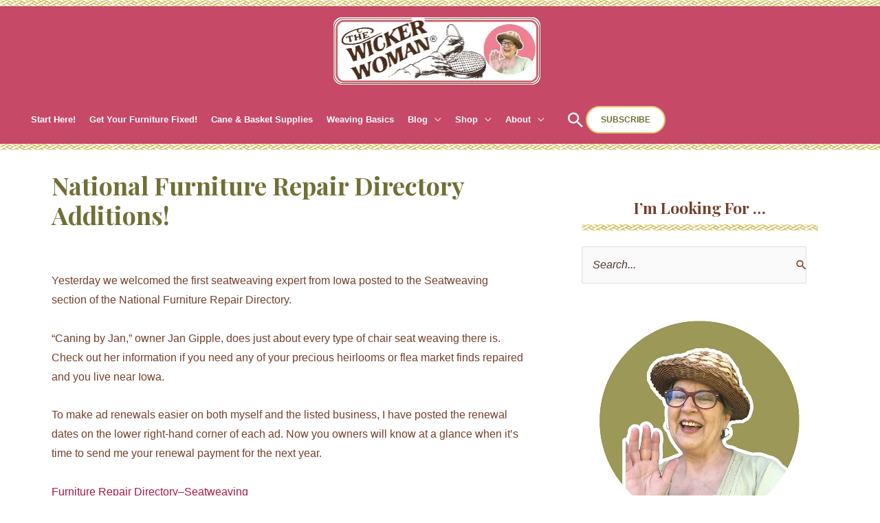

--- FILE ---
content_type: text/html; charset=UTF-8
request_url: https://www.wickerwoman.com/national-furniture-repair-directory-additions.html
body_size: 51610
content:
<!DOCTYPE html>
<html lang="en-US">
<head>
<meta charset="UTF-8">
<meta name="viewport" content="width=device-width, initial-scale=1">
	<link rel="profile" href="https://gmpg.org/xfn/11"> 
	<script type="pmdelayedscript" data-cfasync="false" data-no-optimize="1" data-no-defer="1" data-no-minify="1">var et_site_url='https://www.wickerwoman.com';var et_post_id='4365';function et_core_page_resource_fallback(a,b){"undefined"===typeof b&&(b=a.sheet.cssRules&&0===a.sheet.cssRules.length);b&&(a.onerror=null,a.onload=null,a.href?a.href=et_site_url+"/?et_core_page_resource="+a.id+et_post_id:a.src&&(a.src=et_site_url+"/?et_core_page_resource="+a.id+et_post_id))}
</script><meta name='robots' content='index, follow, max-image-preview:large, max-snippet:-1, max-video-preview:-1' />
<link rel='dns-prefetch' href='assets.mlcdn.com'>
<link rel='dns-prefetch' href='fonts.mailerlite.com'>
<link rel='dns-prefetch' href='www.gstatic.com'>

	<!-- This site is optimized with the Yoast SEO plugin v26.7 - https://yoast.com/wordpress/plugins/seo/ -->
	<title>National Furniture Repair Directory Additions! | The Wicker Woman</title><link rel="preload" href="https://www.wickerwoman.com/wp-content/uploads/image/WW-logo-image-trans-corners-300x99px.webp" as="image" fetchpriority="high"><link rel="preload" href="https://photos1.blogger.com/blogger/3593/481/200/strandcaning.jpg" as="image" fetchpriority="high"><link rel="preload" href="https://www.wickerwoman.com/fonts.gstatic.com/s/playfairdisplay/v39/nuFiD-vYSZviVYUb_rj3ij__anPXDTzYgEM86xQ.woff2" as="font" type="font/woff2" crossorigin><link rel="preload" href="https://www.wickerwoman.com/wp-content/cache/perfmatters/www.wickerwoman.com/css/post.used.css?ver=1768591571" as="style" /><link rel="stylesheet" id="perfmatters-used-css" href="https://www.wickerwoman.com/wp-content/cache/perfmatters/www.wickerwoman.com/css/post.used.css?ver=1768591571" media="all" />
	<link rel="canonical" href="https://www.wickerwoman.com/national-furniture-repair-directory-additions.html" />
	<meta property="og:locale" content="en_US" />
	<meta property="og:type" content="article" />
	<meta property="og:title" content="National Furniture Repair Directory Additions! | The Wicker Woman" />
	<meta property="og:description" content="Yesterday we welcomed the first seatweaving expert from Iowa posted to the Seatweaving section of the National Furniture Repair Directory. &#8220;Caning by Jan,&#8221; owner Jan Gipple, does just about every type of chair seat weaving [&hellip;]" />
	<meta property="og:url" content="https://www.wickerwoman.com/national-furniture-repair-directory-additions.html" />
	<meta property="og:site_name" content="The Wicker Woman" />
	<meta property="article:publisher" content="https://www.facebook.com/thewickerwoman" />
	<meta property="article:author" content="https://www.facebook.com/thewickerwoman/" />
	<meta property="article:published_time" content="2005-08-24T11:50:00+00:00" />
	<meta property="article:modified_time" content="2017-02-03T03:24:19+00:00" />
	<meta property="og:image" content="https://photos1.blogger.com/blogger/3593/481/200/strandcaning.jpg" />
	<meta name="author" content="Cathryn Peters" />
	<meta name="twitter:card" content="summary_large_image" />
	<meta name="twitter:creator" content="@WickerWoman" />
	<meta name="twitter:site" content="@WickerWoman" />
	<script type="application/ld+json" class="yoast-schema-graph">{"@context":"https://schema.org","@graph":[{"@type":"Article","@id":"https://www.wickerwoman.com/national-furniture-repair-directory-additions.html#article","isPartOf":{"@id":"https://www.wickerwoman.com/national-furniture-repair-directory-additions.html"},"author":{"name":"Cathryn Peters","@id":"https://www.wickerwoman.com/#/schema/person/320ae6cb77b3880d15343a97564e456b"},"headline":"National Furniture Repair Directory Additions!","datePublished":"2005-08-24T11:50:00+00:00","dateModified":"2017-02-03T03:24:19+00:00","mainEntityOfPage":{"@id":"https://www.wickerwoman.com/national-furniture-repair-directory-additions.html"},"wordCount":115,"commentCount":0,"publisher":{"@id":"https://www.wickerwoman.com/#organization"},"image":{"@id":"https://www.wickerwoman.com/national-furniture-repair-directory-additions.html#primaryimage"},"thumbnailUrl":"https://photos1.blogger.com/blogger/3593/481/200/strandcaning.jpg","keywords":["Weavin' Wicker Woman blog"],"articleSection":["General"],"inLanguage":"en-US","potentialAction":[{"@type":"CommentAction","name":"Comment","target":["https://www.wickerwoman.com/national-furniture-repair-directory-additions.html#respond"]}]},{"@type":"WebPage","@id":"https://www.wickerwoman.com/national-furniture-repair-directory-additions.html","url":"https://www.wickerwoman.com/national-furniture-repair-directory-additions.html","name":"National Furniture Repair Directory Additions! | The Wicker Woman","isPartOf":{"@id":"https://www.wickerwoman.com/#website"},"primaryImageOfPage":{"@id":"https://www.wickerwoman.com/national-furniture-repair-directory-additions.html#primaryimage"},"image":{"@id":"https://www.wickerwoman.com/national-furniture-repair-directory-additions.html#primaryimage"},"thumbnailUrl":"https://photos1.blogger.com/blogger/3593/481/200/strandcaning.jpg","datePublished":"2005-08-24T11:50:00+00:00","dateModified":"2017-02-03T03:24:19+00:00","breadcrumb":{"@id":"https://www.wickerwoman.com/national-furniture-repair-directory-additions.html#breadcrumb"},"inLanguage":"en-US","potentialAction":[{"@type":"ReadAction","target":["https://www.wickerwoman.com/national-furniture-repair-directory-additions.html"]}]},{"@type":"ImageObject","inLanguage":"en-US","@id":"https://www.wickerwoman.com/national-furniture-repair-directory-additions.html#primaryimage","url":"https://photos1.blogger.com/blogger/3593/481/200/strandcaning.jpg","contentUrl":"https://photos1.blogger.com/blogger/3593/481/200/strandcaning.jpg"},{"@type":"BreadcrumbList","@id":"https://www.wickerwoman.com/national-furniture-repair-directory-additions.html#breadcrumb","itemListElement":[{"@type":"ListItem","position":1,"name":"WickerWoman.com","item":"https://www.wickerwoman.com/"},{"@type":"ListItem","position":2,"name":"Weavin&#8217; Wicker Woman Blog","item":"https://www.wickerwoman.com/blog"},{"@type":"ListItem","position":3,"name":"General","item":"https://www.wickerwoman.com/general"},{"@type":"ListItem","position":4,"name":"National Furniture Repair Directory Additions!"}]},{"@type":"WebSite","@id":"https://www.wickerwoman.com/#website","url":"https://www.wickerwoman.com/","name":"The Wicker Woman","description":"Your Ultimate Chair Caning, Wicker &amp; Basket Weaving Resource!","publisher":{"@id":"https://www.wickerwoman.com/#organization"},"potentialAction":[{"@type":"SearchAction","target":{"@type":"EntryPoint","urlTemplate":"https://www.wickerwoman.com/?s={search_term_string}"},"query-input":{"@type":"PropertyValueSpecification","valueRequired":true,"valueName":"search_term_string"}}],"inLanguage":"en-US"},{"@type":"Organization","@id":"https://www.wickerwoman.com/#organization","name":"The Wicker Woman®","url":"https://www.wickerwoman.com/","logo":{"@type":"ImageObject","inLanguage":"en-US","@id":"https://www.wickerwoman.com/#/schema/logo/image/","url":"https://www.wickerwoman.com/wp-content/uploads/image/WWcirclelogo2017_400px.gif","contentUrl":"https://www.wickerwoman.com/wp-content/uploads/image/WWcirclelogo2017_400px.gif","width":400,"height":400,"caption":"The Wicker Woman®"},"image":{"@id":"https://www.wickerwoman.com/#/schema/logo/image/"},"sameAs":["https://www.facebook.com/thewickerwoman","https://x.com/WickerWoman","https://www.instagram.com/the_wicker_woman","https://www.linkedin.com/in/wickerwoman","https://www.pinterest.com/thewickerwoman","https://www.youtube.com/user/thewickerwoman"]},{"@type":"Person","@id":"https://www.wickerwoman.com/#/schema/person/320ae6cb77b3880d15343a97564e456b","name":"Cathryn Peters","image":{"@type":"ImageObject","inLanguage":"en-US","@id":"https://www.wickerwoman.com/#/schema/person/image/","url":"https://secure.gravatar.com/avatar/f23ec0b0dd1ca49b2df8429e462571f851558aa97b3647dec92baf103747fcf2?s=96&d=mm&r=g","contentUrl":"https://secure.gravatar.com/avatar/f23ec0b0dd1ca49b2df8429e462571f851558aa97b3647dec92baf103747fcf2?s=96&d=mm&r=g","caption":"Cathryn Peters"},"description":"Hi, I'm Cathryn a hands-on chair caner, wicker fixer, instructor, coach, and award winning antler basket artist. I love sharing what I've learned over the last 50+ years, providing education, encouragement, and strategies to help grow your successful business with less stress and more profits. Let's connect: Instagram | Pinterest |Facebook | YouTube","sameAs":["https://www.wickerwoman.com","https://www.facebook.com/thewickerwoman/","https://www.instagram.com/the_wicker_woman/","https://www.pinterest.com/thewickerwoman/","https://www.youtube.com/user/thewickerwoman/"]}]}</script>
	<!-- / Yoast SEO plugin. -->


<link rel='dns-prefetch' href='//challenges.cloudflare.com' />
<link rel='dns-prefetch' href='//fonts.googleapis.com' />
<link rel='dns-prefetch' href='//code.jquery.com' />
<link rel="alternate" type="application/rss+xml" title="The Wicker Woman &raquo; Feed" href="https://www.wickerwoman.com/feed" />
<style id='wp-img-auto-sizes-contain-inline-css'>
img:is([sizes=auto i],[sizes^="auto," i]){contain-intrinsic-size:3000px 1500px}
/*# sourceURL=wp-img-auto-sizes-contain-inline-css */
</style>
<style id='wp-block-library-inline-css'>
:root{--wp-block-synced-color:#7a00df;--wp-block-synced-color--rgb:122,0,223;--wp-bound-block-color:var(--wp-block-synced-color);--wp-editor-canvas-background:#ddd;--wp-admin-theme-color:#007cba;--wp-admin-theme-color--rgb:0,124,186;--wp-admin-theme-color-darker-10:#006ba1;--wp-admin-theme-color-darker-10--rgb:0,107,160.5;--wp-admin-theme-color-darker-20:#005a87;--wp-admin-theme-color-darker-20--rgb:0,90,135;--wp-admin-border-width-focus:2px}@media (min-resolution:192dpi){:root{--wp-admin-border-width-focus:1.5px}}.wp-element-button{cursor:pointer}:root .has-very-light-gray-background-color{background-color:#eee}:root .has-very-dark-gray-background-color{background-color:#313131}:root .has-very-light-gray-color{color:#eee}:root .has-very-dark-gray-color{color:#313131}:root .has-vivid-green-cyan-to-vivid-cyan-blue-gradient-background{background:linear-gradient(135deg,#00d084,#0693e3)}:root .has-purple-crush-gradient-background{background:linear-gradient(135deg,#34e2e4,#4721fb 50%,#ab1dfe)}:root .has-hazy-dawn-gradient-background{background:linear-gradient(135deg,#faaca8,#dad0ec)}:root .has-subdued-olive-gradient-background{background:linear-gradient(135deg,#fafae1,#67a671)}:root .has-atomic-cream-gradient-background{background:linear-gradient(135deg,#fdd79a,#004a59)}:root .has-nightshade-gradient-background{background:linear-gradient(135deg,#330968,#31cdcf)}:root .has-midnight-gradient-background{background:linear-gradient(135deg,#020381,#2874fc)}:root{--wp--preset--font-size--normal:16px;--wp--preset--font-size--huge:42px}.has-regular-font-size{font-size:1em}.has-larger-font-size{font-size:2.625em}.has-normal-font-size{font-size:var(--wp--preset--font-size--normal)}.has-huge-font-size{font-size:var(--wp--preset--font-size--huge)}.has-text-align-center{text-align:center}.has-text-align-left{text-align:left}.has-text-align-right{text-align:right}.has-fit-text{white-space:nowrap!important}#end-resizable-editor-section{display:none}.aligncenter{clear:both}.items-justified-left{justify-content:flex-start}.items-justified-center{justify-content:center}.items-justified-right{justify-content:flex-end}.items-justified-space-between{justify-content:space-between}.screen-reader-text{border:0;clip-path:inset(50%);height:1px;margin:-1px;overflow:hidden;padding:0;position:absolute;width:1px;word-wrap:normal!important}.screen-reader-text:focus{background-color:#ddd;clip-path:none;color:#444;display:block;font-size:1em;height:auto;left:5px;line-height:normal;padding:15px 23px 14px;text-decoration:none;top:5px;width:auto;z-index:100000}html :where(.has-border-color){border-style:solid}html :where([style*=border-top-color]){border-top-style:solid}html :where([style*=border-right-color]){border-right-style:solid}html :where([style*=border-bottom-color]){border-bottom-style:solid}html :where([style*=border-left-color]){border-left-style:solid}html :where([style*=border-width]){border-style:solid}html :where([style*=border-top-width]){border-top-style:solid}html :where([style*=border-right-width]){border-right-style:solid}html :where([style*=border-bottom-width]){border-bottom-style:solid}html :where([style*=border-left-width]){border-left-style:solid}html :where(img[class*=wp-image-]){height:auto;max-width:100%}:where(figure){margin:0 0 1em}html :where(.is-position-sticky){--wp-admin--admin-bar--position-offset:var(--wp-admin--admin-bar--height,0px)}@media screen and (max-width:600px){html :where(.is-position-sticky){--wp-admin--admin-bar--position-offset:0px}}

/*# sourceURL=wp-block-library-inline-css */
</style><style id='wp-block-search-inline-css'>
.wp-block-search__button{margin-left:10px;word-break:normal}.wp-block-search__button.has-icon{line-height:0}.wp-block-search__button svg{height:1.25em;min-height:24px;min-width:24px;width:1.25em;fill:currentColor;vertical-align:text-bottom}:where(.wp-block-search__button){border:1px solid #ccc;padding:6px 10px}.wp-block-search__inside-wrapper{display:flex;flex:auto;flex-wrap:nowrap;max-width:100%}.wp-block-search__label{width:100%}.wp-block-search.wp-block-search__button-only .wp-block-search__button{box-sizing:border-box;display:flex;flex-shrink:0;justify-content:center;margin-left:0;max-width:100%}.wp-block-search.wp-block-search__button-only .wp-block-search__inside-wrapper{min-width:0!important;transition-property:width}.wp-block-search.wp-block-search__button-only .wp-block-search__input{flex-basis:100%;transition-duration:.3s}.wp-block-search.wp-block-search__button-only.wp-block-search__searchfield-hidden,.wp-block-search.wp-block-search__button-only.wp-block-search__searchfield-hidden .wp-block-search__inside-wrapper{overflow:hidden}.wp-block-search.wp-block-search__button-only.wp-block-search__searchfield-hidden .wp-block-search__input{border-left-width:0!important;border-right-width:0!important;flex-basis:0;flex-grow:0;margin:0;min-width:0!important;padding-left:0!important;padding-right:0!important;width:0!important}:where(.wp-block-search__input){appearance:none;border:1px solid #949494;flex-grow:1;font-family:inherit;font-size:inherit;font-style:inherit;font-weight:inherit;letter-spacing:inherit;line-height:inherit;margin-left:0;margin-right:0;min-width:3rem;padding:8px;text-decoration:unset!important;text-transform:inherit}:where(.wp-block-search__button-inside .wp-block-search__inside-wrapper){background-color:#fff;border:1px solid #949494;box-sizing:border-box;padding:4px}:where(.wp-block-search__button-inside .wp-block-search__inside-wrapper) .wp-block-search__input{border:none;border-radius:0;padding:0 4px}:where(.wp-block-search__button-inside .wp-block-search__inside-wrapper) .wp-block-search__input:focus{outline:none}:where(.wp-block-search__button-inside .wp-block-search__inside-wrapper) :where(.wp-block-search__button){padding:4px 8px}.wp-block-search.aligncenter .wp-block-search__inside-wrapper{margin:auto}.wp-block[data-align=right] .wp-block-search.wp-block-search__button-only .wp-block-search__inside-wrapper{float:right}
/*# sourceURL=https://www.wickerwoman.com/wp-includes/blocks/search/style.min.css */
</style>
<style id='global-styles-inline-css'>
:root{--wp--preset--aspect-ratio--square: 1;--wp--preset--aspect-ratio--4-3: 4/3;--wp--preset--aspect-ratio--3-4: 3/4;--wp--preset--aspect-ratio--3-2: 3/2;--wp--preset--aspect-ratio--2-3: 2/3;--wp--preset--aspect-ratio--16-9: 16/9;--wp--preset--aspect-ratio--9-16: 9/16;--wp--preset--color--black: #000000;--wp--preset--color--cyan-bluish-gray: #abb8c3;--wp--preset--color--white: #ffffff;--wp--preset--color--pale-pink: #f78da7;--wp--preset--color--vivid-red: #cf2e2e;--wp--preset--color--luminous-vivid-orange: #ff6900;--wp--preset--color--luminous-vivid-amber: #fcb900;--wp--preset--color--light-green-cyan: #7bdcb5;--wp--preset--color--vivid-green-cyan: #00d084;--wp--preset--color--pale-cyan-blue: #8ed1fc;--wp--preset--color--vivid-cyan-blue: #0693e3;--wp--preset--color--vivid-purple: #9b51e0;--wp--preset--color--ast-global-color-0: var(--ast-global-color-0);--wp--preset--color--ast-global-color-1: var(--ast-global-color-1);--wp--preset--color--ast-global-color-2: var(--ast-global-color-2);--wp--preset--color--ast-global-color-3: var(--ast-global-color-3);--wp--preset--color--ast-global-color-4: var(--ast-global-color-4);--wp--preset--color--ast-global-color-5: var(--ast-global-color-5);--wp--preset--color--ast-global-color-6: var(--ast-global-color-6);--wp--preset--color--ast-global-color-7: var(--ast-global-color-7);--wp--preset--color--ast-global-color-8: var(--ast-global-color-8);--wp--preset--gradient--vivid-cyan-blue-to-vivid-purple: linear-gradient(135deg,rgb(6,147,227) 0%,rgb(155,81,224) 100%);--wp--preset--gradient--light-green-cyan-to-vivid-green-cyan: linear-gradient(135deg,rgb(122,220,180) 0%,rgb(0,208,130) 100%);--wp--preset--gradient--luminous-vivid-amber-to-luminous-vivid-orange: linear-gradient(135deg,rgb(252,185,0) 0%,rgb(255,105,0) 100%);--wp--preset--gradient--luminous-vivid-orange-to-vivid-red: linear-gradient(135deg,rgb(255,105,0) 0%,rgb(207,46,46) 100%);--wp--preset--gradient--very-light-gray-to-cyan-bluish-gray: linear-gradient(135deg,rgb(238,238,238) 0%,rgb(169,184,195) 100%);--wp--preset--gradient--cool-to-warm-spectrum: linear-gradient(135deg,rgb(74,234,220) 0%,rgb(151,120,209) 20%,rgb(207,42,186) 40%,rgb(238,44,130) 60%,rgb(251,105,98) 80%,rgb(254,248,76) 100%);--wp--preset--gradient--blush-light-purple: linear-gradient(135deg,rgb(255,206,236) 0%,rgb(152,150,240) 100%);--wp--preset--gradient--blush-bordeaux: linear-gradient(135deg,rgb(254,205,165) 0%,rgb(254,45,45) 50%,rgb(107,0,62) 100%);--wp--preset--gradient--luminous-dusk: linear-gradient(135deg,rgb(255,203,112) 0%,rgb(199,81,192) 50%,rgb(65,88,208) 100%);--wp--preset--gradient--pale-ocean: linear-gradient(135deg,rgb(255,245,203) 0%,rgb(182,227,212) 50%,rgb(51,167,181) 100%);--wp--preset--gradient--electric-grass: linear-gradient(135deg,rgb(202,248,128) 0%,rgb(113,206,126) 100%);--wp--preset--gradient--midnight: linear-gradient(135deg,rgb(2,3,129) 0%,rgb(40,116,252) 100%);--wp--preset--font-size--small: 13px;--wp--preset--font-size--medium: 20px;--wp--preset--font-size--large: 36px;--wp--preset--font-size--x-large: 42px;--wp--preset--spacing--20: 0.44rem;--wp--preset--spacing--30: 0.67rem;--wp--preset--spacing--40: 1rem;--wp--preset--spacing--50: 1.5rem;--wp--preset--spacing--60: 2.25rem;--wp--preset--spacing--70: 3.38rem;--wp--preset--spacing--80: 5.06rem;--wp--preset--shadow--natural: 6px 6px 9px rgba(0, 0, 0, 0.2);--wp--preset--shadow--deep: 12px 12px 50px rgba(0, 0, 0, 0.4);--wp--preset--shadow--sharp: 6px 6px 0px rgba(0, 0, 0, 0.2);--wp--preset--shadow--outlined: 6px 6px 0px -3px rgb(255, 255, 255), 6px 6px rgb(0, 0, 0);--wp--preset--shadow--crisp: 6px 6px 0px rgb(0, 0, 0);}:root { --wp--style--global--content-size: var(--wp--custom--ast-content-width-size);--wp--style--global--wide-size: var(--wp--custom--ast-wide-width-size); }:where(body) { margin: 0; }.wp-site-blocks > .alignleft { float: left; margin-right: 2em; }.wp-site-blocks > .alignright { float: right; margin-left: 2em; }.wp-site-blocks > .aligncenter { justify-content: center; margin-left: auto; margin-right: auto; }:where(.wp-site-blocks) > * { margin-block-start: 24px; margin-block-end: 0; }:where(.wp-site-blocks) > :first-child { margin-block-start: 0; }:where(.wp-site-blocks) > :last-child { margin-block-end: 0; }:root { --wp--style--block-gap: 24px; }:root :where(.is-layout-flow) > :first-child{margin-block-start: 0;}:root :where(.is-layout-flow) > :last-child{margin-block-end: 0;}:root :where(.is-layout-flow) > *{margin-block-start: 24px;margin-block-end: 0;}:root :where(.is-layout-constrained) > :first-child{margin-block-start: 0;}:root :where(.is-layout-constrained) > :last-child{margin-block-end: 0;}:root :where(.is-layout-constrained) > *{margin-block-start: 24px;margin-block-end: 0;}:root :where(.is-layout-flex){gap: 24px;}:root :where(.is-layout-grid){gap: 24px;}.is-layout-flow > .alignleft{float: left;margin-inline-start: 0;margin-inline-end: 2em;}.is-layout-flow > .alignright{float: right;margin-inline-start: 2em;margin-inline-end: 0;}.is-layout-flow > .aligncenter{margin-left: auto !important;margin-right: auto !important;}.is-layout-constrained > .alignleft{float: left;margin-inline-start: 0;margin-inline-end: 2em;}.is-layout-constrained > .alignright{float: right;margin-inline-start: 2em;margin-inline-end: 0;}.is-layout-constrained > .aligncenter{margin-left: auto !important;margin-right: auto !important;}.is-layout-constrained > :where(:not(.alignleft):not(.alignright):not(.alignfull)){max-width: var(--wp--style--global--content-size);margin-left: auto !important;margin-right: auto !important;}.is-layout-constrained > .alignwide{max-width: var(--wp--style--global--wide-size);}body .is-layout-flex{display: flex;}.is-layout-flex{flex-wrap: wrap;align-items: center;}.is-layout-flex > :is(*, div){margin: 0;}body .is-layout-grid{display: grid;}.is-layout-grid > :is(*, div){margin: 0;}body{padding-top: 0px;padding-right: 0px;padding-bottom: 0px;padding-left: 0px;}a:where(:not(.wp-element-button)){text-decoration: none;}:root :where(.wp-element-button, .wp-block-button__link){background-color: #32373c;border-width: 0;color: #fff;font-family: inherit;font-size: inherit;font-style: inherit;font-weight: inherit;letter-spacing: inherit;line-height: inherit;padding-top: calc(0.667em + 2px);padding-right: calc(1.333em + 2px);padding-bottom: calc(0.667em + 2px);padding-left: calc(1.333em + 2px);text-decoration: none;text-transform: inherit;}.has-black-color{color: var(--wp--preset--color--black) !important;}.has-cyan-bluish-gray-color{color: var(--wp--preset--color--cyan-bluish-gray) !important;}.has-white-color{color: var(--wp--preset--color--white) !important;}.has-pale-pink-color{color: var(--wp--preset--color--pale-pink) !important;}.has-vivid-red-color{color: var(--wp--preset--color--vivid-red) !important;}.has-luminous-vivid-orange-color{color: var(--wp--preset--color--luminous-vivid-orange) !important;}.has-luminous-vivid-amber-color{color: var(--wp--preset--color--luminous-vivid-amber) !important;}.has-light-green-cyan-color{color: var(--wp--preset--color--light-green-cyan) !important;}.has-vivid-green-cyan-color{color: var(--wp--preset--color--vivid-green-cyan) !important;}.has-pale-cyan-blue-color{color: var(--wp--preset--color--pale-cyan-blue) !important;}.has-vivid-cyan-blue-color{color: var(--wp--preset--color--vivid-cyan-blue) !important;}.has-vivid-purple-color{color: var(--wp--preset--color--vivid-purple) !important;}.has-ast-global-color-0-color{color: var(--wp--preset--color--ast-global-color-0) !important;}.has-ast-global-color-1-color{color: var(--wp--preset--color--ast-global-color-1) !important;}.has-ast-global-color-2-color{color: var(--wp--preset--color--ast-global-color-2) !important;}.has-ast-global-color-3-color{color: var(--wp--preset--color--ast-global-color-3) !important;}.has-ast-global-color-4-color{color: var(--wp--preset--color--ast-global-color-4) !important;}.has-ast-global-color-5-color{color: var(--wp--preset--color--ast-global-color-5) !important;}.has-ast-global-color-6-color{color: var(--wp--preset--color--ast-global-color-6) !important;}.has-ast-global-color-7-color{color: var(--wp--preset--color--ast-global-color-7) !important;}.has-ast-global-color-8-color{color: var(--wp--preset--color--ast-global-color-8) !important;}.has-black-background-color{background-color: var(--wp--preset--color--black) !important;}.has-cyan-bluish-gray-background-color{background-color: var(--wp--preset--color--cyan-bluish-gray) !important;}.has-white-background-color{background-color: var(--wp--preset--color--white) !important;}.has-pale-pink-background-color{background-color: var(--wp--preset--color--pale-pink) !important;}.has-vivid-red-background-color{background-color: var(--wp--preset--color--vivid-red) !important;}.has-luminous-vivid-orange-background-color{background-color: var(--wp--preset--color--luminous-vivid-orange) !important;}.has-luminous-vivid-amber-background-color{background-color: var(--wp--preset--color--luminous-vivid-amber) !important;}.has-light-green-cyan-background-color{background-color: var(--wp--preset--color--light-green-cyan) !important;}.has-vivid-green-cyan-background-color{background-color: var(--wp--preset--color--vivid-green-cyan) !important;}.has-pale-cyan-blue-background-color{background-color: var(--wp--preset--color--pale-cyan-blue) !important;}.has-vivid-cyan-blue-background-color{background-color: var(--wp--preset--color--vivid-cyan-blue) !important;}.has-vivid-purple-background-color{background-color: var(--wp--preset--color--vivid-purple) !important;}.has-ast-global-color-0-background-color{background-color: var(--wp--preset--color--ast-global-color-0) !important;}.has-ast-global-color-1-background-color{background-color: var(--wp--preset--color--ast-global-color-1) !important;}.has-ast-global-color-2-background-color{background-color: var(--wp--preset--color--ast-global-color-2) !important;}.has-ast-global-color-3-background-color{background-color: var(--wp--preset--color--ast-global-color-3) !important;}.has-ast-global-color-4-background-color{background-color: var(--wp--preset--color--ast-global-color-4) !important;}.has-ast-global-color-5-background-color{background-color: var(--wp--preset--color--ast-global-color-5) !important;}.has-ast-global-color-6-background-color{background-color: var(--wp--preset--color--ast-global-color-6) !important;}.has-ast-global-color-7-background-color{background-color: var(--wp--preset--color--ast-global-color-7) !important;}.has-ast-global-color-8-background-color{background-color: var(--wp--preset--color--ast-global-color-8) !important;}.has-black-border-color{border-color: var(--wp--preset--color--black) !important;}.has-cyan-bluish-gray-border-color{border-color: var(--wp--preset--color--cyan-bluish-gray) !important;}.has-white-border-color{border-color: var(--wp--preset--color--white) !important;}.has-pale-pink-border-color{border-color: var(--wp--preset--color--pale-pink) !important;}.has-vivid-red-border-color{border-color: var(--wp--preset--color--vivid-red) !important;}.has-luminous-vivid-orange-border-color{border-color: var(--wp--preset--color--luminous-vivid-orange) !important;}.has-luminous-vivid-amber-border-color{border-color: var(--wp--preset--color--luminous-vivid-amber) !important;}.has-light-green-cyan-border-color{border-color: var(--wp--preset--color--light-green-cyan) !important;}.has-vivid-green-cyan-border-color{border-color: var(--wp--preset--color--vivid-green-cyan) !important;}.has-pale-cyan-blue-border-color{border-color: var(--wp--preset--color--pale-cyan-blue) !important;}.has-vivid-cyan-blue-border-color{border-color: var(--wp--preset--color--vivid-cyan-blue) !important;}.has-vivid-purple-border-color{border-color: var(--wp--preset--color--vivid-purple) !important;}.has-ast-global-color-0-border-color{border-color: var(--wp--preset--color--ast-global-color-0) !important;}.has-ast-global-color-1-border-color{border-color: var(--wp--preset--color--ast-global-color-1) !important;}.has-ast-global-color-2-border-color{border-color: var(--wp--preset--color--ast-global-color-2) !important;}.has-ast-global-color-3-border-color{border-color: var(--wp--preset--color--ast-global-color-3) !important;}.has-ast-global-color-4-border-color{border-color: var(--wp--preset--color--ast-global-color-4) !important;}.has-ast-global-color-5-border-color{border-color: var(--wp--preset--color--ast-global-color-5) !important;}.has-ast-global-color-6-border-color{border-color: var(--wp--preset--color--ast-global-color-6) !important;}.has-ast-global-color-7-border-color{border-color: var(--wp--preset--color--ast-global-color-7) !important;}.has-ast-global-color-8-border-color{border-color: var(--wp--preset--color--ast-global-color-8) !important;}.has-vivid-cyan-blue-to-vivid-purple-gradient-background{background: var(--wp--preset--gradient--vivid-cyan-blue-to-vivid-purple) !important;}.has-light-green-cyan-to-vivid-green-cyan-gradient-background{background: var(--wp--preset--gradient--light-green-cyan-to-vivid-green-cyan) !important;}.has-luminous-vivid-amber-to-luminous-vivid-orange-gradient-background{background: var(--wp--preset--gradient--luminous-vivid-amber-to-luminous-vivid-orange) !important;}.has-luminous-vivid-orange-to-vivid-red-gradient-background{background: var(--wp--preset--gradient--luminous-vivid-orange-to-vivid-red) !important;}.has-very-light-gray-to-cyan-bluish-gray-gradient-background{background: var(--wp--preset--gradient--very-light-gray-to-cyan-bluish-gray) !important;}.has-cool-to-warm-spectrum-gradient-background{background: var(--wp--preset--gradient--cool-to-warm-spectrum) !important;}.has-blush-light-purple-gradient-background{background: var(--wp--preset--gradient--blush-light-purple) !important;}.has-blush-bordeaux-gradient-background{background: var(--wp--preset--gradient--blush-bordeaux) !important;}.has-luminous-dusk-gradient-background{background: var(--wp--preset--gradient--luminous-dusk) !important;}.has-pale-ocean-gradient-background{background: var(--wp--preset--gradient--pale-ocean) !important;}.has-electric-grass-gradient-background{background: var(--wp--preset--gradient--electric-grass) !important;}.has-midnight-gradient-background{background: var(--wp--preset--gradient--midnight) !important;}.has-small-font-size{font-size: var(--wp--preset--font-size--small) !important;}.has-medium-font-size{font-size: var(--wp--preset--font-size--medium) !important;}.has-large-font-size{font-size: var(--wp--preset--font-size--large) !important;}.has-x-large-font-size{font-size: var(--wp--preset--font-size--x-large) !important;}
/*# sourceURL=global-styles-inline-css */
</style>

<link rel='stylesheet' id='astra-theme-css-css' href='https://www.wickerwoman.com/wp-content/themes/astra/assets/css/minified/frontend.min.css?ver=4.12.0' media='all' />
<style id='astra-theme-css-inline-css'>
.ast-no-sidebar .entry-content .alignfull {margin-left: calc( -50vw + 50%);margin-right: calc( -50vw + 50%);max-width: 100vw;width: 100vw;}.ast-no-sidebar .entry-content .alignwide {margin-left: calc(-41vw + 50%);margin-right: calc(-41vw + 50%);max-width: unset;width: unset;}.ast-no-sidebar .entry-content .alignfull .alignfull,.ast-no-sidebar .entry-content .alignfull .alignwide,.ast-no-sidebar .entry-content .alignwide .alignfull,.ast-no-sidebar .entry-content .alignwide .alignwide,.ast-no-sidebar .entry-content .wp-block-column .alignfull,.ast-no-sidebar .entry-content .wp-block-column .alignwide{width: 100%;margin-left: auto;margin-right: auto;}.wp-block-gallery,.blocks-gallery-grid {margin: 0;}.wp-block-separator {max-width: 100px;}.wp-block-separator.is-style-wide,.wp-block-separator.is-style-dots {max-width: none;}.entry-content .has-2-columns .wp-block-column:first-child {padding-right: 10px;}.entry-content .has-2-columns .wp-block-column:last-child {padding-left: 10px;}@media (max-width: 782px) {.entry-content .wp-block-columns .wp-block-column {flex-basis: 100%;}.entry-content .has-2-columns .wp-block-column:first-child {padding-right: 0;}.entry-content .has-2-columns .wp-block-column:last-child {padding-left: 0;}}body .entry-content .wp-block-latest-posts {margin-left: 0;}body .entry-content .wp-block-latest-posts li {list-style: none;}.ast-no-sidebar .ast-container .entry-content .wp-block-latest-posts {margin-left: 0;}.ast-header-break-point .entry-content .alignwide {margin-left: auto;margin-right: auto;}.entry-content .blocks-gallery-item img {margin-bottom: auto;}.wp-block-pullquote {border-top: 4px solid #555d66;border-bottom: 4px solid #555d66;color: #40464d;}:root{--ast-post-nav-space:0;--ast-container-default-xlg-padding:6.67em;--ast-container-default-lg-padding:5.67em;--ast-container-default-slg-padding:4.34em;--ast-container-default-md-padding:3.34em;--ast-container-default-sm-padding:6.67em;--ast-container-default-xs-padding:2.4em;--ast-container-default-xxs-padding:1.4em;--ast-code-block-background:#EEEEEE;--ast-comment-inputs-background:#FAFAFA;--ast-normal-container-width:1200px;--ast-narrow-container-width:750px;--ast-blog-title-font-weight:normal;--ast-blog-meta-weight:inherit;--ast-global-color-primary:var(--ast-global-color-4);--ast-global-color-secondary:var(--ast-global-color-5);--ast-global-color-alternate-background:var(--ast-global-color-6);--ast-global-color-subtle-background:var(--ast-global-color-7);--ast-bg-style-guide:var( --ast-global-color-secondary,--ast-global-color-5 );--ast-shadow-style-guide:0px 0px 4px 0 #00000057;--ast-global-dark-bg-style:#fff;--ast-global-dark-lfs:#fbfbfb;--ast-widget-bg-color:#fafafa;--ast-wc-container-head-bg-color:#fbfbfb;--ast-title-layout-bg:#eeeeee;--ast-search-border-color:#e7e7e7;--ast-lifter-hover-bg:#e6e6e6;--ast-gallery-block-color:#000;--srfm-color-input-label:var(--ast-global-color-2);}html{font-size:100%;}a,.page-title{color:#aa1641;}a:hover,a:focus{color:#bf4d6f;}body,button,input,select,textarea,.ast-button,.ast-custom-button{font-family:Verdana,Helvetica,Arial,sans-serif;font-weight:400;font-size:16px;font-size:1rem;line-height:var(--ast-body-line-height,1.76em);}blockquote{color:#2a0000;}p,.entry-content p{margin-bottom:1.72em;}h1,h2,h3,h4,h5,h6,.entry-content :where(h1,h2,h3,h4,h5,h6),.site-title,.site-title a{font-family:'Playfair Display',serif;font-weight:700;text-transform:capitalize;text-decoration:initial;}.ast-site-identity .site-description{color:#e15a64;}.site-title{font-size:44px;font-size:2.75rem;display:none;}header .custom-logo-link img{max-width:301px;width:301px;}.astra-logo-svg{width:301px;}.site-header .site-description{font-size:30px;font-size:1.875rem;display:none;}.entry-title{font-size:24px;font-size:1.5rem;}.archive .ast-article-post .ast-article-inner,.blog .ast-article-post .ast-article-inner,.archive .ast-article-post .ast-article-inner:hover,.blog .ast-article-post .ast-article-inner:hover{overflow:hidden;}h1,.entry-content :where(h1){font-size:35px;font-size:2.1875rem;font-weight:400;font-family:'Playfair Display',serif;line-height:1.4em;text-transform:capitalize;}h2,.entry-content :where(h2){font-size:30px;font-size:1.875rem;font-family:Verdana,Helvetica,Arial,sans-serif;line-height:1.3em;text-transform:capitalize;}h3,.entry-content :where(h3){font-size:22px;font-size:1.375rem;font-family:'Playfair Display',serif;line-height:1.3em;text-transform:capitalize;}h4,.entry-content :where(h4){font-size:20px;font-size:1.25rem;line-height:1.2em;font-family:'Playfair Display',serif;text-transform:capitalize;}h5,.entry-content :where(h5){font-size:18px;font-size:1.125rem;line-height:1.2em;font-family:'Playfair Display',serif;text-transform:capitalize;}h6,.entry-content :where(h6){font-size:15px;font-size:0.9375rem;line-height:1.25em;font-family:'Playfair Display',serif;text-transform:capitalize;}::selection{background-color:#eccc6e;color:#000000;}body,h1,h2,h3,h4,h5,h6,.entry-title a,.entry-content :where(h1,h2,h3,h4,h5,h6){color:#75402b;}.tagcloud a:hover,.tagcloud a:focus,.tagcloud a.current-item{color:#ffffff;border-color:#aa1641;background-color:#aa1641;}input:focus,input[type="text"]:focus,input[type="email"]:focus,input[type="url"]:focus,input[type="password"]:focus,input[type="reset"]:focus,input[type="search"]:focus,textarea:focus{border-color:#aa1641;}input[type="radio"]:checked,input[type=reset],input[type="checkbox"]:checked,input[type="checkbox"]:hover:checked,input[type="checkbox"]:focus:checked,input[type=range]::-webkit-slider-thumb{border-color:#aa1641;background-color:#aa1641;box-shadow:none;}.site-footer a:hover + .post-count,.site-footer a:focus + .post-count{background:#aa1641;border-color:#aa1641;}.single .nav-links .nav-previous,.single .nav-links .nav-next{color:#aa1641;}.entry-meta,.entry-meta *{line-height:1.45;color:#aa1641;}.entry-meta a:not(.ast-button):hover,.entry-meta a:not(.ast-button):hover *,.entry-meta a:not(.ast-button):focus,.entry-meta a:not(.ast-button):focus *,.page-links > .page-link,.page-links .page-link:hover,.post-navigation a:hover{color:#bf4d6f;}#cat option,.secondary .calendar_wrap thead a,.secondary .calendar_wrap thead a:visited{color:#aa1641;}.secondary .calendar_wrap #today,.ast-progress-val span{background:#aa1641;}.secondary a:hover + .post-count,.secondary a:focus + .post-count{background:#aa1641;border-color:#aa1641;}.calendar_wrap #today > a{color:#ffffff;}.page-links .page-link,.single .post-navigation a{color:#aa1641;}.ast-search-menu-icon .search-form button.search-submit{padding:0 4px;}.ast-search-menu-icon form.search-form{padding-right:0;}.ast-search-menu-icon.slide-search input.search-field{width:0;}.ast-header-search .ast-search-menu-icon.ast-dropdown-active .search-form,.ast-header-search .ast-search-menu-icon.ast-dropdown-active .search-field:focus{transition:all 0.2s;}.search-form input.search-field:focus{outline:none;}.widget-title,.widget .wp-block-heading{font-size:22px;font-size:1.375rem;color:#75402b;}.single .ast-author-details .author-title{color:#bf4d6f;}#secondary,#secondary button,#secondary input,#secondary select,#secondary textarea{font-size:16px;font-size:1rem;}.ast-single-post .entry-content a,.ast-comment-content a:not(.ast-comment-edit-reply-wrap a){text-decoration:underline;}.ast-single-post .wp-block-button .wp-block-button__link,.ast-single-post .elementor-widget-button .elementor-button,a.ast-post-filter-single,.ast-single-post .wp-block-button.is-style-outline .wp-block-button__link,div.ast-custom-button,.ast-single-post .ast-comment-content .comment-reply-link,.ast-single-post .ast-comment-content .comment-edit-link{text-decoration:none;}.ast-search-menu-icon.slide-search a:focus-visible:focus-visible,.astra-search-icon:focus-visible,#close:focus-visible,a:focus-visible,.ast-menu-toggle:focus-visible,.site .skip-link:focus-visible,.wp-block-loginout input:focus-visible,.wp-block-search.wp-block-search__button-inside .wp-block-search__inside-wrapper,.ast-header-navigation-arrow:focus-visible,.ast-orders-table__row .ast-orders-table__cell:focus-visible,a#ast-apply-coupon:focus-visible,#ast-apply-coupon:focus-visible,#close:focus-visible,.button.search-submit:focus-visible,#search_submit:focus,.normal-search:focus-visible,.ast-header-account-wrap:focus-visible,.astra-cart-drawer-close:focus,.ast-single-variation:focus,.ast-button:focus,.ast-builder-button-wrap:has(.ast-custom-button-link:focus),.ast-builder-button-wrap .ast-custom-button-link:focus{outline-style:dotted;outline-color:inherit;outline-width:thin;}input:focus,input[type="text"]:focus,input[type="email"]:focus,input[type="url"]:focus,input[type="password"]:focus,input[type="reset"]:focus,input[type="search"]:focus,input[type="number"]:focus,textarea:focus,.wp-block-search__input:focus,[data-section="section-header-mobile-trigger"] .ast-button-wrap .ast-mobile-menu-trigger-minimal:focus,.ast-mobile-popup-drawer.active .menu-toggle-close:focus,#ast-scroll-top:focus,#coupon_code:focus,#ast-coupon-code:focus{border-style:dotted;border-color:inherit;border-width:thin;}input{outline:none;}.site-logo-img img{ transition:all 0.2s linear;}body .ast-oembed-container *{position:absolute;top:0;width:100%;height:100%;left:0;}body .wp-block-embed-pocket-casts .ast-oembed-container *{position:unset;}.ast-single-post-featured-section + article {margin-top: 2em;}.site-content .ast-single-post-featured-section img {width: 100%;overflow: hidden;object-fit: cover;}.site > .ast-single-related-posts-container {margin-top: 0;}@media (min-width: 769px) {.ast-desktop .ast-container--narrow {max-width: var(--ast-narrow-container-width);margin: 0 auto;}}#secondary {margin: 4em 0 2.5em;word-break: break-word;line-height: 2;}#secondary li {margin-bottom: 0.25em;}#secondary li:last-child {margin-bottom: 0;}@media (max-width: 768px) {.js_active .ast-plain-container.ast-single-post #secondary {margin-top: 1.5em;}}.ast-separate-container.ast-two-container #secondary .widget {background-color: #fff;padding: 2em;margin-bottom: 2em;}@media (min-width: 993px) {.ast-left-sidebar #secondary {padding-right: 60px;}.ast-right-sidebar #secondary {padding-left: 60px;}}@media (max-width: 993px) {.ast-right-sidebar #secondary {padding-left: 30px;}.ast-left-sidebar #secondary {padding-right: 30px;}}@media (max-width:768.9px){#ast-desktop-header{display:none;}}@media (min-width:769px){#ast-mobile-header{display:none;}}@media( max-width: 420px ) {.single .nav-links .nav-previous,.single .nav-links .nav-next {width: 100%;text-align: center;}}.wp-block-buttons.aligncenter{justify-content:center;}@media (max-width:782px){.entry-content .wp-block-columns .wp-block-column{margin-left:0px;}}.wp-block-image.aligncenter{margin-left:auto;margin-right:auto;}.wp-block-table.aligncenter{margin-left:auto;margin-right:auto;}.wp-block-buttons .wp-block-button.is-style-outline .wp-block-button__link.wp-element-button,.ast-outline-button,.wp-block-uagb-buttons-child .uagb-buttons-repeater.ast-outline-button{border-color:#efb64f;border-top-width:2px;border-right-width:2px;border-bottom-width:2px;border-left-width:2px;font-family:inherit;font-weight:inherit;font-size:15px;font-size:0.9375rem;line-height:1em;border-top-left-radius:30px;border-top-right-radius:30px;border-bottom-right-radius:30px;border-bottom-left-radius:30px;}.wp-block-button.is-style-outline .wp-block-button__link:hover,.wp-block-buttons .wp-block-button.is-style-outline .wp-block-button__link:focus,.wp-block-buttons .wp-block-button.is-style-outline > .wp-block-button__link:not(.has-text-color):hover,.wp-block-buttons .wp-block-button.wp-block-button__link.is-style-outline:not(.has-text-color):hover,.ast-outline-button:hover,.ast-outline-button:focus,.wp-block-uagb-buttons-child .uagb-buttons-repeater.ast-outline-button:hover,.wp-block-uagb-buttons-child .uagb-buttons-repeater.ast-outline-button:focus{background-color:#fad166;}.wp-block-button .wp-block-button__link.wp-element-button.is-style-outline:not(.has-background),.wp-block-button.is-style-outline>.wp-block-button__link.wp-element-button:not(.has-background),.ast-outline-button{background-color:#efb64f;}.entry-content[data-ast-blocks-layout] > figure{margin-bottom:1em;}@media (max-width:768px){.ast-left-sidebar #content > .ast-container{display:flex;flex-direction:column-reverse;width:100%;}.ast-separate-container .ast-article-post,.ast-separate-container .ast-article-single{padding:1.5em 2.14em;}.ast-author-box img.avatar{margin:20px 0 0 0;}}@media (max-width:768px){#secondary.secondary{padding-top:0;}.ast-separate-container.ast-right-sidebar #secondary{padding-left:1em;padding-right:1em;}.ast-separate-container.ast-two-container #secondary{padding-left:0;padding-right:0;}.ast-page-builder-template .entry-header #secondary,.ast-page-builder-template #secondary{margin-top:1.5em;}}@media (max-width:768px){.ast-right-sidebar #primary{padding-right:0;}.ast-page-builder-template.ast-left-sidebar #secondary,.ast-page-builder-template.ast-right-sidebar #secondary{padding-right:20px;padding-left:20px;}.ast-right-sidebar #secondary,.ast-left-sidebar #primary{padding-left:0;}.ast-left-sidebar #secondary{padding-right:0;}}@media (min-width:769px){.ast-separate-container.ast-right-sidebar #primary,.ast-separate-container.ast-left-sidebar #primary{border:0;}.search-no-results.ast-separate-container #primary{margin-bottom:4em;}}@media (min-width:769px){.ast-right-sidebar #primary{border-right:1px solid var(--ast-border-color);}.ast-left-sidebar #primary{border-left:1px solid var(--ast-border-color);}.ast-right-sidebar #secondary{border-left:1px solid var(--ast-border-color);margin-left:-1px;}.ast-left-sidebar #secondary{border-right:1px solid var(--ast-border-color);margin-right:-1px;}.ast-separate-container.ast-two-container.ast-right-sidebar #secondary{padding-left:30px;padding-right:0;}.ast-separate-container.ast-two-container.ast-left-sidebar #secondary{padding-right:30px;padding-left:0;}.ast-separate-container.ast-right-sidebar #secondary,.ast-separate-container.ast-left-sidebar #secondary{border:0;margin-left:auto;margin-right:auto;}.ast-separate-container.ast-two-container #secondary .widget:last-child{margin-bottom:0;}}.elementor-widget-button .elementor-button{border-style:solid;text-decoration:none;border-top-width:0px;border-right-width:0px;border-left-width:0px;border-bottom-width:0px;}.elementor-button.elementor-size-sm,.elementor-button.elementor-size-xs,.elementor-button.elementor-size-md,.elementor-button.elementor-size-lg,.elementor-button.elementor-size-xl,.elementor-button{border-top-left-radius:30px;border-top-right-radius:30px;border-bottom-right-radius:30px;border-bottom-left-radius:30px;padding-top:10px;padding-right:20px;padding-bottom:10px;padding-left:20px;}.elementor-widget-button .elementor-button{border-color:#e8a244;background-color:#e8a244;}.elementor-widget-button .elementor-button:hover,.elementor-widget-button .elementor-button:focus{color:#ffffff;background-color:#fad166;border-color:#fad166;}.wp-block-button .wp-block-button__link ,.elementor-widget-button .elementor-button,.elementor-widget-button .elementor-button:visited{color:var(--ast-global-color-5);}.elementor-widget-button .elementor-button{font-size:15px;font-size:0.9375rem;line-height:1.4em;}body .elementor-button.elementor-size-sm,body .elementor-button.elementor-size-xs,body .elementor-button.elementor-size-md,body .elementor-button.elementor-size-lg,body .elementor-button.elementor-size-xl,body .elementor-button{font-size:15px;font-size:0.9375rem;}.wp-block-button .wp-block-button__link:hover,.wp-block-button .wp-block-button__link:focus{color:#ffffff;background-color:#fad166;border-color:#fad166;}.wp-block-button .wp-block-button__link{border-style:solid;border-top-width:0px;border-right-width:0px;border-left-width:0px;border-bottom-width:0px;border-color:#e8a244;background-color:#e8a244;color:var(--ast-global-color-5);font-family:inherit;font-weight:inherit;line-height:1.4em;font-size:15px;font-size:0.9375rem;border-top-left-radius:30px;border-top-right-radius:30px;border-bottom-right-radius:30px;border-bottom-left-radius:30px;padding-top:10px;padding-right:20px;padding-bottom:10px;padding-left:20px;}.menu-toggle,button,.ast-button,.ast-custom-button,.button,input#submit,input[type="button"],input[type="submit"],input[type="reset"],#comments .submit,.search .search-submit{border-style:solid;border-top-width:0px;border-right-width:0px;border-left-width:0px;border-bottom-width:0px;color:var(--ast-global-color-5);border-color:#e8a244;background-color:#e8a244;padding-top:10px;padding-right:20px;padding-bottom:10px;padding-left:20px;font-family:inherit;font-weight:inherit;font-size:15px;font-size:0.9375rem;line-height:1.4em;border-top-left-radius:30px;border-top-right-radius:30px;border-bottom-right-radius:30px;border-bottom-left-radius:30px;}button:focus,.menu-toggle:hover,button:hover,.ast-button:hover,.ast-custom-button:hover .button:hover,.ast-custom-button:hover ,input[type=reset]:hover,input[type=reset]:focus,input#submit:hover,input#submit:focus,input[type="button"]:hover,input[type="button"]:focus,input[type="submit"]:hover,input[type="submit"]:focus{color:#ffffff;background-color:#fad166;border-color:#fad166;}@media (max-width:768px){.ast-mobile-header-stack .main-header-bar .ast-search-menu-icon{display:inline-block;}.ast-header-break-point.ast-header-custom-item-outside .ast-mobile-header-stack .main-header-bar .ast-search-icon{margin:0;}.ast-comment-avatar-wrap img{max-width:2.5em;}.ast-comment-meta{padding:0 1.8888em 1.3333em;}.ast-separate-container .ast-comment-list li.depth-1{padding:1.5em 2.14em;}.ast-separate-container .comment-respond{padding:2em 2.14em;}}@media (min-width:544px){.ast-container{max-width:100%;}}@media (max-width:544px){.ast-separate-container .ast-article-post,.ast-separate-container .ast-article-single,.ast-separate-container .comments-title,.ast-separate-container .ast-archive-description{padding:1.5em 1em;}.ast-separate-container #content .ast-container{padding-left:0.54em;padding-right:0.54em;}.ast-separate-container .ast-comment-list .bypostauthor{padding:.5em;}.ast-search-menu-icon.ast-dropdown-active .search-field{width:170px;}.ast-separate-container #secondary{padding-top:0;}.ast-separate-container.ast-two-container #secondary .widget{margin-bottom:1.5em;padding-left:1em;padding-right:1em;}}@media (max-width:768px){.ast-header-break-point .ast-search-menu-icon.slide-search .search-form{right:0;}.ast-header-break-point .ast-mobile-header-stack .ast-search-menu-icon.slide-search .search-form{right:-1em;}} #ast-mobile-header .ast-site-header-cart-li a{pointer-events:none;}body,.ast-separate-container{background-color:#ffffff;background-image:none;}.ast-no-sidebar.ast-separate-container .entry-content .alignfull {margin-left: -6.67em;margin-right: -6.67em;width: auto;}@media (max-width: 1200px) {.ast-no-sidebar.ast-separate-container .entry-content .alignfull {margin-left: -2.4em;margin-right: -2.4em;}}@media (max-width: 768px) {.ast-no-sidebar.ast-separate-container .entry-content .alignfull {margin-left: -2.14em;margin-right: -2.14em;}}@media (max-width: 544px) {.ast-no-sidebar.ast-separate-container .entry-content .alignfull {margin-left: -1em;margin-right: -1em;}}.ast-no-sidebar.ast-separate-container .entry-content .alignwide {margin-left: -20px;margin-right: -20px;}.ast-no-sidebar.ast-separate-container .entry-content .wp-block-column .alignfull,.ast-no-sidebar.ast-separate-container .entry-content .wp-block-column .alignwide {margin-left: auto;margin-right: auto;width: 100%;}@media (max-width:768px){.site-title{display:none;}.site-header .site-description{display:none;}}@media (max-width:544px){.site-title{font-size:24px;font-size:1.5rem;display:none;}.site-header .site-description{font-size:9px;font-size:0.5625rem;display:none;}header .custom-logo-link img,.ast-header-break-point .site-branding img,.ast-header-break-point .custom-logo-link img{max-width:280px;width:280px;}.astra-logo-svg{width:280px;}.ast-header-break-point .site-logo-img .custom-mobile-logo-link img{max-width:280px;}}@media (max-width:768px){html{font-size:91.2%;}}@media (max-width:544px){html{font-size:91.2%;}}@media (min-width:769px){.ast-container{max-width:1240px;}}@font-face {font-family: "Astra";src: url(https://www.wickerwoman.com/wp-content/themes/astra/assets/fonts/astra.woff) format("woff"),url(https://www.wickerwoman.com/wp-content/themes/astra/assets/fonts/astra.ttf) format("truetype"),url(https://www.wickerwoman.com/wp-content/themes/astra/assets/fonts/astra.svg#astra) format("svg");font-weight: normal;font-style: normal;font-display: fallback;}@media (min-width:769px){.main-header-menu .sub-menu .menu-item.ast-left-align-sub-menu:hover > .sub-menu,.main-header-menu .sub-menu .menu-item.ast-left-align-sub-menu.focus > .sub-menu{margin-left:-0px;}}.site .comments-area{padding-bottom:3em;}.footer-widget-area[data-section^="section-fb-html-"] .ast-builder-html-element{text-align:center;}.astra-icon-down_arrow::after {content: "\e900";font-family: Astra;}.astra-icon-close::after {content: "\e5cd";font-family: Astra;}.astra-icon-drag_handle::after {content: "\e25d";font-family: Astra;}.astra-icon-format_align_justify::after {content: "\e235";font-family: Astra;}.astra-icon-menu::after {content: "\e5d2";font-family: Astra;}.astra-icon-reorder::after {content: "\e8fe";font-family: Astra;}.astra-icon-search::after {content: "\e8b6";font-family: Astra;}.astra-icon-zoom_in::after {content: "\e56b";font-family: Astra;}.astra-icon-check-circle::after {content: "\e901";font-family: Astra;}.astra-icon-shopping-cart::after {content: "\f07a";font-family: Astra;}.astra-icon-shopping-bag::after {content: "\f290";font-family: Astra;}.astra-icon-shopping-basket::after {content: "\f291";font-family: Astra;}.astra-icon-circle-o::after {content: "\e903";font-family: Astra;}.astra-icon-certificate::after {content: "\e902";font-family: Astra;}blockquote {padding: 1.2em;}:root .has-ast-global-color-0-color{color:var(--ast-global-color-0);}:root .has-ast-global-color-0-background-color{background-color:var(--ast-global-color-0);}:root .wp-block-button .has-ast-global-color-0-color{color:var(--ast-global-color-0);}:root .wp-block-button .has-ast-global-color-0-background-color{background-color:var(--ast-global-color-0);}:root .has-ast-global-color-1-color{color:var(--ast-global-color-1);}:root .has-ast-global-color-1-background-color{background-color:var(--ast-global-color-1);}:root .wp-block-button .has-ast-global-color-1-color{color:var(--ast-global-color-1);}:root .wp-block-button .has-ast-global-color-1-background-color{background-color:var(--ast-global-color-1);}:root .has-ast-global-color-2-color{color:var(--ast-global-color-2);}:root .has-ast-global-color-2-background-color{background-color:var(--ast-global-color-2);}:root .wp-block-button .has-ast-global-color-2-color{color:var(--ast-global-color-2);}:root .wp-block-button .has-ast-global-color-2-background-color{background-color:var(--ast-global-color-2);}:root .has-ast-global-color-3-color{color:var(--ast-global-color-3);}:root .has-ast-global-color-3-background-color{background-color:var(--ast-global-color-3);}:root .wp-block-button .has-ast-global-color-3-color{color:var(--ast-global-color-3);}:root .wp-block-button .has-ast-global-color-3-background-color{background-color:var(--ast-global-color-3);}:root .has-ast-global-color-4-color{color:var(--ast-global-color-4);}:root .has-ast-global-color-4-background-color{background-color:var(--ast-global-color-4);}:root .wp-block-button .has-ast-global-color-4-color{color:var(--ast-global-color-4);}:root .wp-block-button .has-ast-global-color-4-background-color{background-color:var(--ast-global-color-4);}:root .has-ast-global-color-5-color{color:var(--ast-global-color-5);}:root .has-ast-global-color-5-background-color{background-color:var(--ast-global-color-5);}:root .wp-block-button .has-ast-global-color-5-color{color:var(--ast-global-color-5);}:root .wp-block-button .has-ast-global-color-5-background-color{background-color:var(--ast-global-color-5);}:root .has-ast-global-color-6-color{color:var(--ast-global-color-6);}:root .has-ast-global-color-6-background-color{background-color:var(--ast-global-color-6);}:root .wp-block-button .has-ast-global-color-6-color{color:var(--ast-global-color-6);}:root .wp-block-button .has-ast-global-color-6-background-color{background-color:var(--ast-global-color-6);}:root .has-ast-global-color-7-color{color:var(--ast-global-color-7);}:root .has-ast-global-color-7-background-color{background-color:var(--ast-global-color-7);}:root .wp-block-button .has-ast-global-color-7-color{color:var(--ast-global-color-7);}:root .wp-block-button .has-ast-global-color-7-background-color{background-color:var(--ast-global-color-7);}:root .has-ast-global-color-8-color{color:var(--ast-global-color-8);}:root .has-ast-global-color-8-background-color{background-color:var(--ast-global-color-8);}:root .wp-block-button .has-ast-global-color-8-color{color:var(--ast-global-color-8);}:root .wp-block-button .has-ast-global-color-8-background-color{background-color:var(--ast-global-color-8);}:root{--ast-global-color-0:#716f35;--ast-global-color-1:#716f35;--ast-global-color-2:#3a3a3a;--ast-global-color-3:#4B4F58;--ast-global-color-4:#F5F5F5;--ast-global-color-5:#FFFFFF;--ast-global-color-6:#F2F5F7;--ast-global-color-7:#424242;--ast-global-color-8:#000000;}:root {--ast-border-color : #dddddd;}.ast-single-entry-banner {-js-display: flex;display: flex;flex-direction: column;justify-content: center;text-align: center;position: relative;background: var(--ast-title-layout-bg);}.ast-single-entry-banner[data-banner-layout="layout-1"] {max-width: 1200px;background: inherit;padding: 20px 0;}.ast-single-entry-banner[data-banner-width-type="custom"] {margin: 0 auto;width: 100%;}.ast-single-entry-banner + .site-content .entry-header {margin-bottom: 0;}.site .ast-author-avatar {--ast-author-avatar-size: ;}a.ast-underline-text {text-decoration: underline;}.ast-container > .ast-terms-link {position: relative;display: block;}a.ast-button.ast-badge-tax {padding: 4px 8px;border-radius: 3px;font-size: inherit;}header.entry-header{text-align:left;}header.entry-header *{color:#75402b;font-family:Verdana,Helvetica,Arial,sans-serif;}header.entry-header .entry-title{color:#716f35;font-family:'Playfair Display',serif;font-size:36px;font-size:2.25rem;}header.entry-header a,header.entry-header a *{color:#aa1641;}header.entry-header a:hover,header.entry-header a:hover *{color:#e15b64;}header.entry-header > *:not(:last-child){margin-bottom:10px;}@media (max-width:768px){header.entry-header{text-align:left;}}@media (max-width:544px){header.entry-header{text-align:left;}}.ast-archive-entry-banner {-js-display: flex;display: flex;flex-direction: column;justify-content: center;text-align: center;position: relative;background: var(--ast-title-layout-bg);}.ast-archive-entry-banner[data-banner-width-type="custom"] {margin: 0 auto;width: 100%;}.ast-archive-entry-banner[data-banner-layout="layout-1"] {background: inherit;padding: 20px 0;text-align: left;}.ast-archive-entry-banner[data-post-type="post"]{justify-content:center;min-height:130px;padding-top:3em;padding-right:3em;padding-bottom:3em;padding-left:3em;}.ast-archive-entry-banner[data-post-type="post"] .ast-container{width:100%;}.ast-archive-entry-banner[data-post-type="post"] .ast-container *{color:#75402b;font-family:Verdana,Helvetica,Arial,sans-serif;}.ast-archive-entry-banner[data-post-type="post"] .ast-container h1{color:#716f35;font-family:'PT Serif',serif;font-weight:700;font-size:36px;font-size:2.25rem;line-height:50em;text-transform:capitalize;}.ast-page-builder-template .ast-archive-entry-banner[data-post-type="post"] .ast-container{max-width:100%;}.ast-narrow-container .ast-archive-entry-banner[data-post-type="post"] .ast-container{max-width:750px;}.ast-archive-entry-banner[data-post-type="post"] .ast-container a,.ast-archive-entry-banner[data-post-type="post"] .ast-container a *{color:#aa1641;}.ast-archive-entry-banner[data-post-type="post"] .ast-container a:hover,.ast-archive-entry-banner[data-post-type="post"] .ast-container a:hover *{color:#e15b64;}.ast-archive-entry-banner[data-post-type="post"] .ast-container > *:not(:last-child){margin-bottom:10px;}.ast-archive-entry-banner[data-post-type="post"] .ast-container > *:last-child{margin-bottom:0;}@media (min-width:769px){.ast-narrow-container .ast-archive-entry-banner[data-post-type="post"] .ast-container{max-width:750px;padding-left:0;padding-right:0;}}@media (max-width:768px){.ast-archive-entry-banner[data-post-type="post"] .ast-container{padding-left:0;padding-right:0;}}@media (max-width:544px){.ast-archive-entry-banner[data-post-type="post"]{min-height:7px;}.ast-archive-entry-banner[data-post-type="post"] .ast-container h1{font-size:24px;font-size:1.5rem;}}.ast-breadcrumbs .trail-browse,.ast-breadcrumbs .trail-items,.ast-breadcrumbs .trail-items li{display:inline-block;margin:0;padding:0;border:none;background:inherit;text-indent:0;text-decoration:none;}.ast-breadcrumbs .trail-browse{font-size:inherit;font-style:inherit;font-weight:inherit;color:inherit;}.ast-breadcrumbs .trail-items{list-style:none;}.trail-items li::after{padding:0 0.3em;content:"\00bb";}.trail-items li:last-of-type::after{display:none;}h1,h2,h3,h4,h5,h6,.entry-content :where(h1,h2,h3,h4,h5,h6){color:#716f35;}@media (max-width:768px){.ast-builder-grid-row-container.ast-builder-grid-row-tablet-3-firstrow .ast-builder-grid-row > *:first-child,.ast-builder-grid-row-container.ast-builder-grid-row-tablet-3-lastrow .ast-builder-grid-row > *:last-child{grid-column:1 / -1;}}@media (max-width:544px){.ast-builder-grid-row-container.ast-builder-grid-row-mobile-3-firstrow .ast-builder-grid-row > *:first-child,.ast-builder-grid-row-container.ast-builder-grid-row-mobile-3-lastrow .ast-builder-grid-row > *:last-child{grid-column:1 / -1;}}.ast-builder-layout-element[data-section="title_tagline"]{display:flex;}@media (max-width:768px){.ast-header-break-point .ast-builder-layout-element[data-section="title_tagline"]{display:flex;}}@media (max-width:544px){.ast-header-break-point .ast-builder-layout-element[data-section="title_tagline"]{display:flex;}}[data-section*="section-hb-button-"] .menu-link{display:none;}.ast-header-button-2[data-section*="section-hb-button-"] .ast-builder-button-wrap .ast-custom-button{font-weight:700;text-transform:uppercase;}.ast-header-button-2 .ast-custom-button{color:var(--ast-global-color-1);background:var(--ast-global-color-5);border-color:#eac46e;border-top-width:2px;border-bottom-width:2px;border-left-width:2px;border-right-width:2px;}.ast-header-button-2 .ast-custom-button:hover{color:var(--ast-global-color-5);background:var(--ast-global-color-0);border-color:#eac46e;}@media (max-width:768px){.ast-header-button-2 .ast-custom-button{color:var(--ast-global-color-5);background:var(--ast-global-color-0);border-color:var(--ast-global-color-0);}.ast-header-button-2 .ast-custom-button:hover{color:var(--ast-global-color-1);background:var(--ast-global-color-5);border-color:var(--ast-global-color-0);}}@media (max-width:544px){.ast-header-button-2 .ast-custom-button{color:var(--ast-global-color-5);background:var(--ast-global-color-0);border-color:var(--ast-global-color-0);}}.ast-header-button-2[data-section="section-hb-button-2"]{display:flex;}@media (max-width:768px){.ast-header-break-point .ast-header-button-2[data-section="section-hb-button-2"]{display:flex;}}@media (max-width:544px){.ast-header-break-point .ast-header-button-2[data-section="section-hb-button-2"]{display:flex;}}.ast-builder-menu-1{font-family:inherit;font-weight:600;}.ast-builder-menu-1 .menu-item > .menu-link{font-size:16px;font-size:1rem;color:var(--ast-global-color-5);}.ast-builder-menu-1 .menu-item > .ast-menu-toggle{color:var(--ast-global-color-5);}.ast-builder-menu-1 .sub-menu,.ast-builder-menu-1 .inline-on-mobile .sub-menu{border-top-width:2px;border-bottom-width:0px;border-right-width:0px;border-left-width:0px;border-color:#eccc6e;border-style:solid;}.ast-builder-menu-1 .sub-menu .sub-menu{top:-2px;}.ast-builder-menu-1 .main-header-menu > .menu-item > .sub-menu,.ast-builder-menu-1 .main-header-menu > .menu-item > .astra-full-megamenu-wrapper{margin-top:0px;}.ast-desktop .ast-builder-menu-1 .main-header-menu > .menu-item > .sub-menu:before,.ast-desktop .ast-builder-menu-1 .main-header-menu > .menu-item > .astra-full-megamenu-wrapper:before{height:calc( 0px + 2px + 5px );}.ast-builder-menu-1 .main-header-menu,.ast-builder-menu-1 .main-header-menu .sub-menu{background-color:#c64968;background-image:none;}.ast-desktop .ast-builder-menu-1 .menu-item .sub-menu .menu-link{border-style:none;}@media (max-width:768px){.ast-header-break-point .ast-builder-menu-1 .menu-item.menu-item-has-children > .ast-menu-toggle{top:0;}.ast-builder-menu-1 .inline-on-mobile .menu-item.menu-item-has-children > .ast-menu-toggle{right:-15px;}.ast-builder-menu-1 .menu-item-has-children > .menu-link:after{content:unset;}.ast-builder-menu-1 .main-header-menu > .menu-item > .sub-menu,.ast-builder-menu-1 .main-header-menu > .menu-item > .astra-full-megamenu-wrapper{margin-top:0;}}@media (max-width:544px){.ast-header-break-point .ast-builder-menu-1 .menu-item.menu-item-has-children > .ast-menu-toggle{top:0;}.ast-builder-menu-1 .main-header-menu > .menu-item > .sub-menu,.ast-builder-menu-1 .main-header-menu > .menu-item > .astra-full-megamenu-wrapper{margin-top:0;}}.ast-builder-menu-1{display:flex;}@media (max-width:768px){.ast-header-break-point .ast-builder-menu-1{display:flex;}}@media (max-width:544px){.ast-header-break-point .ast-builder-menu-1{display:flex;}}.ast-desktop .ast-menu-hover-style-underline > .menu-item > .menu-link:before,.ast-desktop .ast-menu-hover-style-overline > .menu-item > .menu-link:before {content: "";position: absolute;width: 100%;right: 50%;height: 1px;background-color: transparent;transform: scale(0,0) translate(-50%,0);transition: transform .3s ease-in-out,color .0s ease-in-out;}.ast-desktop .ast-menu-hover-style-underline > .menu-item:hover > .menu-link:before,.ast-desktop .ast-menu-hover-style-overline > .menu-item:hover > .menu-link:before {width: calc(100% - 1.2em);background-color: currentColor;transform: scale(1,1) translate(50%,0);}.ast-desktop .ast-menu-hover-style-underline > .menu-item > .menu-link:before {bottom: 0;}.ast-desktop .ast-menu-hover-style-overline > .menu-item > .menu-link:before {top: 0;}.ast-desktop .ast-menu-hover-style-zoom > .menu-item > .menu-link:hover {transition: all .3s ease;transform: scale(1.2);}.main-header-bar .main-header-bar-navigation .ast-search-icon {display: block;z-index: 4;position: relative;}.ast-search-icon .ast-icon {z-index: 4;}.ast-search-icon {z-index: 4;position: relative;line-height: normal;}.main-header-bar .ast-search-menu-icon .search-form {background-color: #ffffff;}.ast-search-menu-icon.ast-dropdown-active.slide-search .search-form {visibility: visible;opacity: 1;}.ast-search-menu-icon .search-form {border: 1px solid var(--ast-search-border-color);line-height: normal;padding: 0 3em 0 0;border-radius: 2px;display: inline-block;-webkit-backface-visibility: hidden;backface-visibility: hidden;position: relative;color: inherit;background-color: #fff;}.ast-search-menu-icon .astra-search-icon {-js-display: flex;display: flex;line-height: normal;}.ast-search-menu-icon .astra-search-icon:focus {outline: none;}.ast-search-menu-icon .search-field {border: none;background-color: transparent;transition: all .3s;border-radius: inherit;color: inherit;font-size: inherit;width: 0;color: #757575;}.ast-search-menu-icon .search-submit {display: none;background: none;border: none;font-size: 1.3em;color: #757575;}.ast-search-menu-icon.ast-dropdown-active {visibility: visible;opacity: 1;position: relative;}.ast-search-menu-icon.ast-dropdown-active .search-field,.ast-dropdown-active.ast-search-menu-icon.slide-search input.search-field {width: 235px;}.ast-header-search .ast-search-menu-icon.slide-search .search-form,.ast-header-search .ast-search-menu-icon.ast-inline-search .search-form {-js-display: flex;display: flex;align-items: center;}.ast-search-menu-icon.ast-inline-search .search-field {width : 100%;padding : 0.60em;padding-right : 5.5em;transition: all 0.2s;}.site-header-section-left .ast-search-menu-icon.slide-search .search-form {padding-left: 2em;padding-right: unset;left: -1em;right: unset;}.site-header-section-left .ast-search-menu-icon.slide-search .search-form .search-field {margin-right: unset;}.ast-search-menu-icon.slide-search .search-form {-webkit-backface-visibility: visible;backface-visibility: visible;visibility: hidden;opacity: 0;transition: all .2s;position: absolute;z-index: 3;right: -1em;top: 50%;transform: translateY(-50%);}.ast-header-search .ast-search-menu-icon .search-form .search-field:-ms-input-placeholder,.ast-header-search .ast-search-menu-icon .search-form .search-field:-ms-input-placeholder{opacity:0.5;}.ast-header-search .ast-search-menu-icon.slide-search .search-form,.ast-header-search .ast-search-menu-icon.ast-inline-search .search-form{-js-display:flex;display:flex;align-items:center;}.ast-builder-layout-element.ast-header-search{height:auto;}.ast-header-search .astra-search-icon{color:var(--ast-global-color-5);font-size:30px;}.ast-header-search .search-field::placeholder,.ast-header-search .ast-icon{color:var(--ast-global-color-5);}@media (max-width:768px){.ast-header-search .astra-search-icon{font-size:18px;}}@media (max-width:544px){.ast-header-search .astra-search-icon{font-size:18px;}}.ast-header-search{display:flex;}@media (max-width:768px){.ast-header-break-point .ast-header-search{display:flex;}}@media (max-width:544px){.ast-header-break-point .ast-header-search{display:flex;}}.site-below-footer-wrap{padding-top:20px;padding-bottom:20px;}.site-below-footer-wrap[data-section="section-below-footer-builder"]{background-color:#c64968;background-image:none;min-height:80px;}.site-below-footer-wrap[data-section="section-below-footer-builder"] .ast-builder-grid-row{max-width:1200px;min-height:80px;margin-left:auto;margin-right:auto;}.site-below-footer-wrap[data-section="section-below-footer-builder"] .ast-builder-grid-row,.site-below-footer-wrap[data-section="section-below-footer-builder"] .site-footer-section{align-items:flex-start;}.site-below-footer-wrap[data-section="section-below-footer-builder"].ast-footer-row-inline .site-footer-section{display:flex;margin-bottom:0;}.ast-builder-grid-row-full .ast-builder-grid-row{grid-template-columns:1fr;}@media (max-width:768px){.site-below-footer-wrap[data-section="section-below-footer-builder"].ast-footer-row-tablet-inline .site-footer-section{display:flex;margin-bottom:0;}.site-below-footer-wrap[data-section="section-below-footer-builder"].ast-footer-row-tablet-stack .site-footer-section{display:block;margin-bottom:10px;}.ast-builder-grid-row-container.ast-builder-grid-row-tablet-full .ast-builder-grid-row{grid-template-columns:1fr;}}@media (max-width:544px){.site-below-footer-wrap[data-section="section-below-footer-builder"].ast-footer-row-mobile-inline .site-footer-section{display:flex;margin-bottom:0;}.site-below-footer-wrap[data-section="section-below-footer-builder"].ast-footer-row-mobile-stack .site-footer-section{display:block;margin-bottom:10px;}.ast-builder-grid-row-container.ast-builder-grid-row-mobile-full .ast-builder-grid-row{grid-template-columns:1fr;}}.site-below-footer-wrap[data-section="section-below-footer-builder"]{display:grid;}@media (max-width:768px){.ast-header-break-point .site-below-footer-wrap[data-section="section-below-footer-builder"]{display:grid;}}@media (max-width:544px){.ast-header-break-point .site-below-footer-wrap[data-section="section-below-footer-builder"]{display:grid;}}.ast-builder-html-element img.alignnone{display:inline-block;}.ast-builder-html-element p:first-child{margin-top:0;}.ast-builder-html-element p:last-child{margin-bottom:0;}.ast-header-break-point .main-header-bar .ast-builder-html-element{line-height:1.85714285714286;}.footer-widget-area[data-section="section-fb-html-1"] .ast-builder-html-element{font-size:13px;font-size:0.8125rem;}.footer-widget-area[data-section="section-fb-html-1"]{font-size:13px;font-size:0.8125rem;}.footer-widget-area[data-section="section-fb-html-1"]{display:block;}@media (max-width:768px){.ast-header-break-point .footer-widget-area[data-section="section-fb-html-1"]{display:block;}}@media (max-width:544px){.ast-header-break-point .footer-widget-area[data-section="section-fb-html-1"]{display:block;}}.footer-widget-area[data-section="section-fb-html-1"] .ast-builder-html-element{text-align:center;}@media (max-width:768px){.footer-widget-area[data-section="section-fb-html-1"] .ast-builder-html-element{text-align:center;}}@media (max-width:544px){.footer-widget-area[data-section="section-fb-html-1"] .ast-builder-html-element{text-align:center;}}.ast-footer-copyright{text-align:center;}.ast-footer-copyright.site-footer-focus-item {color:#ffffff;margin-top:10px;}@media (max-width:768px){.ast-footer-copyright{text-align:center;}}@media (max-width:544px){.ast-footer-copyright{text-align:center;}}.ast-footer-copyright.site-footer-focus-item {font-size:13px;font-size:0.8125rem;}.ast-footer-copyright.ast-builder-layout-element{display:flex;}@media (max-width:768px){.ast-header-break-point .ast-footer-copyright.ast-builder-layout-element{display:flex;}}@media (max-width:544px){.ast-header-break-point .ast-footer-copyright.ast-builder-layout-element{display:flex;}}.site-above-footer-wrap{padding-top:20px;padding-bottom:20px;}.site-above-footer-wrap[data-section="section-above-footer-builder"]{background-color:#c64968;background-image:none;min-height:60px;border-style:solid;border-width:0px;border-top-width:15px;border-top-color:#eccc6e;}.site-above-footer-wrap[data-section="section-above-footer-builder"] .ast-builder-grid-row{max-width:1200px;min-height:60px;margin-left:auto;margin-right:auto;}.site-above-footer-wrap[data-section="section-above-footer-builder"] .ast-builder-grid-row,.site-above-footer-wrap[data-section="section-above-footer-builder"] .site-footer-section{align-items:flex-start;}.site-above-footer-wrap[data-section="section-above-footer-builder"].ast-footer-row-inline .site-footer-section{display:flex;margin-bottom:0;}.ast-builder-grid-row-3-equal .ast-builder-grid-row{grid-template-columns:repeat( 3,1fr );}@media (max-width:768px){.site-above-footer-wrap[data-section="section-above-footer-builder"].ast-footer-row-tablet-inline .site-footer-section{display:flex;margin-bottom:0;}.site-above-footer-wrap[data-section="section-above-footer-builder"].ast-footer-row-tablet-stack .site-footer-section{display:block;margin-bottom:10px;}.ast-builder-grid-row-container.ast-builder-grid-row-tablet-3-equal .ast-builder-grid-row{grid-template-columns:repeat( 3,1fr );}}@media (max-width:544px){.site-above-footer-wrap[data-section="section-above-footer-builder"].ast-footer-row-mobile-inline .site-footer-section{display:flex;margin-bottom:0;}.site-above-footer-wrap[data-section="section-above-footer-builder"].ast-footer-row-mobile-stack .site-footer-section{display:block;margin-bottom:10px;}.ast-builder-grid-row-container.ast-builder-grid-row-mobile-full .ast-builder-grid-row{grid-template-columns:1fr;}}.site-above-footer-wrap[data-section="section-above-footer-builder"]{padding-top:25px;padding-bottom:25px;padding-left:25px;padding-right:25px;}.site-above-footer-wrap[data-section="section-above-footer-builder"]{display:grid;}@media (max-width:768px){.ast-header-break-point .site-above-footer-wrap[data-section="section-above-footer-builder"]{display:grid;}}@media (max-width:544px){.ast-header-break-point .site-above-footer-wrap[data-section="section-above-footer-builder"]{display:grid;}}.footer-widget-area[data-section="sidebar-widgets-footer-widget-1"] .footer-widget-area-inner{text-align:left;}@media (max-width:768px){.footer-widget-area[data-section="sidebar-widgets-footer-widget-1"] .footer-widget-area-inner{text-align:center;}}@media (max-width:544px){.footer-widget-area[data-section="sidebar-widgets-footer-widget-1"] .footer-widget-area-inner{text-align:left;}}.footer-widget-area[data-section="sidebar-widgets-footer-widget-3"] .footer-widget-area-inner{text-align:left;}@media (max-width:768px){.footer-widget-area[data-section="sidebar-widgets-footer-widget-3"] .footer-widget-area-inner{text-align:center;}}@media (max-width:544px){.footer-widget-area[data-section="sidebar-widgets-footer-widget-3"] .footer-widget-area-inner{text-align:left;}}.footer-widget-area[data-section="sidebar-widgets-footer-widget-4"] .footer-widget-area-inner{text-align:left;}@media (max-width:768px){.footer-widget-area[data-section="sidebar-widgets-footer-widget-4"] .footer-widget-area-inner{text-align:center;}}@media (max-width:544px){.footer-widget-area[data-section="sidebar-widgets-footer-widget-4"] .footer-widget-area-inner{text-align:center;}}.footer-widget-area[data-section="sidebar-widgets-footer-widget-1"] .footer-widget-area-inner{color:var(--ast-global-color-5);}.footer-widget-area[data-section="sidebar-widgets-footer-widget-1"] .footer-widget-area-inner a{color:var(--ast-global-color-5);}.footer-widget-area[data-section="sidebar-widgets-footer-widget-1"] .footer-widget-area-inner a:hover{color:var(--ast-global-color-6);}.footer-widget-area[data-section="sidebar-widgets-footer-widget-1"] .widget-title,.footer-widget-area[data-section="sidebar-widgets-footer-widget-1"] h1,.footer-widget-area[data-section="sidebar-widgets-footer-widget-1"] .widget-area h1,.footer-widget-area[data-section="sidebar-widgets-footer-widget-1"] h2,.footer-widget-area[data-section="sidebar-widgets-footer-widget-1"] .widget-area h2,.footer-widget-area[data-section="sidebar-widgets-footer-widget-1"] h3,.footer-widget-area[data-section="sidebar-widgets-footer-widget-1"] .widget-area h3,.footer-widget-area[data-section="sidebar-widgets-footer-widget-1"] h4,.footer-widget-area[data-section="sidebar-widgets-footer-widget-1"] .widget-area h4,.footer-widget-area[data-section="sidebar-widgets-footer-widget-1"] h5,.footer-widget-area[data-section="sidebar-widgets-footer-widget-1"] .widget-area h5,.footer-widget-area[data-section="sidebar-widgets-footer-widget-1"] h6,.footer-widget-area[data-section="sidebar-widgets-footer-widget-1"] .widget-area h6{color:var(--ast-global-color-5);}.footer-widget-area[data-section="sidebar-widgets-footer-widget-1"]{display:block;}@media (max-width:768px){.ast-header-break-point .footer-widget-area[data-section="sidebar-widgets-footer-widget-1"]{display:block;}}@media (max-width:544px){.ast-header-break-point .footer-widget-area[data-section="sidebar-widgets-footer-widget-1"]{display:block;}}.footer-widget-area[data-section="sidebar-widgets-footer-widget-3"] .footer-widget-area-inner{color:var(--ast-global-color-5);}.footer-widget-area[data-section="sidebar-widgets-footer-widget-3"] .footer-widget-area-inner a{color:var(--ast-global-color-5);}.footer-widget-area[data-section="sidebar-widgets-footer-widget-3"] .footer-widget-area-inner a:hover{color:var(--ast-global-color-6);}.footer-widget-area[data-section="sidebar-widgets-footer-widget-3"] .widget-title,.footer-widget-area[data-section="sidebar-widgets-footer-widget-3"] h1,.footer-widget-area[data-section="sidebar-widgets-footer-widget-3"] .widget-area h1,.footer-widget-area[data-section="sidebar-widgets-footer-widget-3"] h2,.footer-widget-area[data-section="sidebar-widgets-footer-widget-3"] .widget-area h2,.footer-widget-area[data-section="sidebar-widgets-footer-widget-3"] h3,.footer-widget-area[data-section="sidebar-widgets-footer-widget-3"] .widget-area h3,.footer-widget-area[data-section="sidebar-widgets-footer-widget-3"] h4,.footer-widget-area[data-section="sidebar-widgets-footer-widget-3"] .widget-area h4,.footer-widget-area[data-section="sidebar-widgets-footer-widget-3"] h5,.footer-widget-area[data-section="sidebar-widgets-footer-widget-3"] .widget-area h5,.footer-widget-area[data-section="sidebar-widgets-footer-widget-3"] h6,.footer-widget-area[data-section="sidebar-widgets-footer-widget-3"] .widget-area h6{color:var(--ast-global-color-5);}.footer-widget-area[data-section="sidebar-widgets-footer-widget-3"]{display:block;}@media (max-width:768px){.ast-header-break-point .footer-widget-area[data-section="sidebar-widgets-footer-widget-3"]{display:block;}}@media (max-width:544px){.ast-header-break-point .footer-widget-area[data-section="sidebar-widgets-footer-widget-3"]{display:block;}}.footer-widget-area[data-section="sidebar-widgets-footer-widget-4"] .footer-widget-area-inner{color:#aa1641;}.footer-widget-area[data-section="sidebar-widgets-footer-widget-4"] .footer-widget-area-inner a{color:#aa1641;}.footer-widget-area[data-section="sidebar-widgets-footer-widget-4"] .footer-widget-area-inner a:hover{color:#e15b64;}.footer-widget-area[data-section="sidebar-widgets-footer-widget-4"] .widget-title,.footer-widget-area[data-section="sidebar-widgets-footer-widget-4"] h1,.footer-widget-area[data-section="sidebar-widgets-footer-widget-4"] .widget-area h1,.footer-widget-area[data-section="sidebar-widgets-footer-widget-4"] h2,.footer-widget-area[data-section="sidebar-widgets-footer-widget-4"] .widget-area h2,.footer-widget-area[data-section="sidebar-widgets-footer-widget-4"] h3,.footer-widget-area[data-section="sidebar-widgets-footer-widget-4"] .widget-area h3,.footer-widget-area[data-section="sidebar-widgets-footer-widget-4"] h4,.footer-widget-area[data-section="sidebar-widgets-footer-widget-4"] .widget-area h4,.footer-widget-area[data-section="sidebar-widgets-footer-widget-4"] h5,.footer-widget-area[data-section="sidebar-widgets-footer-widget-4"] .widget-area h5,.footer-widget-area[data-section="sidebar-widgets-footer-widget-4"] h6,.footer-widget-area[data-section="sidebar-widgets-footer-widget-4"] .widget-area h6{color:var(--ast-global-color-5);}.footer-widget-area[data-section="sidebar-widgets-footer-widget-4"]{display:block;}@media (max-width:768px){.ast-header-break-point .footer-widget-area[data-section="sidebar-widgets-footer-widget-4"]{display:block;}}@media (max-width:544px){.ast-header-break-point .footer-widget-area[data-section="sidebar-widgets-footer-widget-4"]{display:block;}}.ast-header-button-2 .ast-custom-button{box-shadow:0px 0px 0px 0px rgba(0,0,0,0.1);}.ast-desktop .ast-mega-menu-enabled .ast-builder-menu-1 div:not( .astra-full-megamenu-wrapper) .sub-menu,.ast-builder-menu-1 .inline-on-mobile .sub-menu,.ast-desktop .ast-builder-menu-1 .astra-full-megamenu-wrapper,.ast-desktop .ast-builder-menu-1 .menu-item .sub-menu{box-shadow:0px 4px 10px -2px rgba(0,0,0,0.1);}.ast-desktop .ast-mobile-popup-drawer.active .ast-mobile-popup-inner{max-width:35%;}@media (max-width:768px){.ast-mobile-popup-drawer.active .ast-mobile-popup-inner{max-width:90%;}}@media (max-width:544px){.ast-mobile-popup-drawer.active .ast-mobile-popup-inner{max-width:90%;}}.ast-header-break-point .main-header-bar{border-bottom-width:1px;}@media (min-width:769px){.main-header-bar{border-bottom-width:1px;}}@media (min-width:769px){#primary{width:63%;}#secondary{width:37%;}}.main-header-menu .menu-item,#astra-footer-menu .menu-item,.main-header-bar .ast-masthead-custom-menu-items{-js-display:flex;display:flex;-webkit-box-pack:center;-webkit-justify-content:center;-moz-box-pack:center;-ms-flex-pack:center;justify-content:center;-webkit-box-orient:vertical;-webkit-box-direction:normal;-webkit-flex-direction:column;-moz-box-orient:vertical;-moz-box-direction:normal;-ms-flex-direction:column;flex-direction:column;}.main-header-menu > .menu-item > .menu-link,#astra-footer-menu > .menu-item > .menu-link{height:100%;-webkit-box-align:center;-webkit-align-items:center;-moz-box-align:center;-ms-flex-align:center;align-items:center;-js-display:flex;display:flex;}.header-main-layout-1 .ast-flex.main-header-container,.header-main-layout-3 .ast-flex.main-header-container{-webkit-align-content:center;-ms-flex-line-pack:center;align-content:center;-webkit-box-align:center;-webkit-align-items:center;-moz-box-align:center;-ms-flex-align:center;align-items:center;}.main-header-menu .sub-menu .menu-item.menu-item-has-children > .menu-link:after{position:absolute;right:1em;top:50%;transform:translate(0,-50%) rotate(270deg);}.ast-header-break-point .main-header-bar .main-header-bar-navigation .page_item_has_children > .ast-menu-toggle::before,.ast-header-break-point .main-header-bar .main-header-bar-navigation .menu-item-has-children > .ast-menu-toggle::before,.ast-mobile-popup-drawer .main-header-bar-navigation .menu-item-has-children>.ast-menu-toggle::before,.ast-header-break-point .ast-mobile-header-wrap .main-header-bar-navigation .menu-item-has-children > .ast-menu-toggle::before{font-weight:bold;content:"\e900";font-family:Astra;text-decoration:inherit;display:inline-block;}.ast-header-break-point .main-navigation ul.sub-menu .menu-item .menu-link:before{content:"\e900";font-family:Astra;font-size:.65em;text-decoration:inherit;display:inline-block;transform:translate(0,-2px) rotateZ(270deg);margin-right:5px;}.widget_search .search-form:after{font-family:Astra;font-size:1.2em;font-weight:normal;content:"\e8b6";position:absolute;top:50%;right:15px;transform:translate(0,-50%);}.astra-search-icon::before{content:"\e8b6";font-family:Astra;font-style:normal;font-weight:normal;text-decoration:inherit;text-align:center;-webkit-font-smoothing:antialiased;-moz-osx-font-smoothing:grayscale;z-index:3;}.main-header-bar .main-header-bar-navigation .page_item_has_children > a:after,.main-header-bar .main-header-bar-navigation .menu-item-has-children > a:after,.menu-item-has-children .ast-header-navigation-arrow:after{content:"\e900";display:inline-block;font-family:Astra;font-size:.6rem;font-weight:bold;text-rendering:auto;-webkit-font-smoothing:antialiased;-moz-osx-font-smoothing:grayscale;margin-left:10px;line-height:normal;}.menu-item-has-children .sub-menu .ast-header-navigation-arrow:after{margin-left:0;}.ast-mobile-popup-drawer .main-header-bar-navigation .ast-submenu-expanded>.ast-menu-toggle::before{transform:rotateX(180deg);}.ast-header-break-point .main-header-bar-navigation .menu-item-has-children > .menu-link:after{display:none;}@media (min-width:769px){.ast-builder-menu .main-navigation > ul > li:last-child a{margin-right:0;}}.ast-separate-container .ast-article-inner{background-color:transparent;background-image:none;}.ast-separate-container .ast-article-post{background-color:#ffffff;background-image:none;}@media (max-width:768px){.ast-separate-container .ast-article-post{background-color:#ffffff;background-image:none;}}@media (max-width:544px){.ast-separate-container .ast-article-post{background-color:#ffffff;background-image:none;}}.ast-separate-container .ast-article-single:not(.ast-related-post),.ast-separate-container .error-404,.ast-separate-container .no-results,.single.ast-separate-container.ast-author-meta,.ast-separate-container .related-posts-title-wrapper,.ast-separate-container .comments-count-wrapper,.ast-box-layout.ast-plain-container .site-content,.ast-padded-layout.ast-plain-container .site-content,.ast-separate-container .ast-archive-description,.ast-separate-container .comments-area .comment-respond,.ast-separate-container .comments-area .ast-comment-list li,.ast-separate-container .comments-area .comments-title{background-color:#ffffff;background-image:none;}@media (max-width:768px){.ast-separate-container .ast-article-single:not(.ast-related-post),.ast-separate-container .error-404,.ast-separate-container .no-results,.single.ast-separate-container.ast-author-meta,.ast-separate-container .related-posts-title-wrapper,.ast-separate-container .comments-count-wrapper,.ast-box-layout.ast-plain-container .site-content,.ast-padded-layout.ast-plain-container .site-content,.ast-separate-container .ast-archive-description{background-color:#ffffff;background-image:none;}}@media (max-width:544px){.ast-separate-container .ast-article-single:not(.ast-related-post),.ast-separate-container .error-404,.ast-separate-container .no-results,.single.ast-separate-container.ast-author-meta,.ast-separate-container .related-posts-title-wrapper,.ast-separate-container .comments-count-wrapper,.ast-box-layout.ast-plain-container .site-content,.ast-padded-layout.ast-plain-container .site-content,.ast-separate-container .ast-archive-description{background-color:#ffffff;background-image:none;}}.ast-separate-container.ast-two-container #secondary .widget{background-color:#ffffff;background-image:none;}@media (max-width:768px){.ast-separate-container.ast-two-container #secondary .widget{background-color:#ffffff;background-image:none;}}@media (max-width:544px){.ast-separate-container.ast-two-container #secondary .widget{background-color:#ffffff;background-image:none;}}#ast-scroll-top {display: none;position: fixed;text-align: center;cursor: pointer;z-index: 99;width: 2.1em;height: 2.1em;line-height: 2.1;color: #ffffff;border-radius: 2px;content: "";outline: inherit;}@media (min-width: 769px) {#ast-scroll-top {content: "769";}}#ast-scroll-top .ast-icon.icon-arrow svg {margin-left: 0px;vertical-align: middle;transform: translate(0,-20%) rotate(180deg);width: 1.6em;}.ast-scroll-to-top-right {right: 30px;bottom: 30px;}.ast-scroll-to-top-left {left: 30px;bottom: 30px;}#ast-scroll-top{color:var(--ast-global-color-5);background-color:#aa1641;font-size:15px;border-top-left-radius:1px;border-top-right-radius:1px;border-bottom-right-radius:1px;border-bottom-left-radius:1px;}#ast-scroll-top:hover{color:#aa1641;background-color:var(--ast-global-color-5);}.ast-scroll-top-icon::before{content:"\e900";font-family:Astra;text-decoration:inherit;}.ast-scroll-top-icon{transform:rotate(180deg);}@media (max-width:768px){#ast-scroll-top .ast-icon.icon-arrow svg{width:1em;}}.ast-mobile-header-content > *,.ast-desktop-header-content > * {padding: 10px 0;height: auto;}.ast-mobile-header-content > *:first-child,.ast-desktop-header-content > *:first-child {padding-top: 10px;}.ast-mobile-header-content > .ast-builder-menu,.ast-desktop-header-content > .ast-builder-menu {padding-top: 0;}.ast-mobile-header-content > *:last-child,.ast-desktop-header-content > *:last-child {padding-bottom: 0;}.ast-mobile-header-content .ast-search-menu-icon.ast-inline-search label,.ast-desktop-header-content .ast-search-menu-icon.ast-inline-search label {width: 100%;}.ast-desktop-header-content .main-header-bar-navigation .ast-submenu-expanded > .ast-menu-toggle::before {transform: rotateX(180deg);}#ast-desktop-header .ast-desktop-header-content,.ast-mobile-header-content .ast-search-icon,.ast-desktop-header-content .ast-search-icon,.ast-mobile-header-wrap .ast-mobile-header-content,.ast-main-header-nav-open.ast-popup-nav-open .ast-mobile-header-wrap .ast-mobile-header-content,.ast-main-header-nav-open.ast-popup-nav-open .ast-desktop-header-content {display: none;}.ast-main-header-nav-open.ast-header-break-point #ast-desktop-header .ast-desktop-header-content,.ast-main-header-nav-open.ast-header-break-point .ast-mobile-header-wrap .ast-mobile-header-content {display: block;}.ast-desktop .ast-desktop-header-content .astra-menu-animation-slide-up > .menu-item > .sub-menu,.ast-desktop .ast-desktop-header-content .astra-menu-animation-slide-up > .menu-item .menu-item > .sub-menu,.ast-desktop .ast-desktop-header-content .astra-menu-animation-slide-down > .menu-item > .sub-menu,.ast-desktop .ast-desktop-header-content .astra-menu-animation-slide-down > .menu-item .menu-item > .sub-menu,.ast-desktop .ast-desktop-header-content .astra-menu-animation-fade > .menu-item > .sub-menu,.ast-desktop .ast-desktop-header-content .astra-menu-animation-fade > .menu-item .menu-item > .sub-menu {opacity: 1;visibility: visible;}.ast-hfb-header.ast-default-menu-enable.ast-header-break-point .ast-mobile-header-wrap .ast-mobile-header-content .main-header-bar-navigation {width: unset;margin: unset;}.ast-mobile-header-content.content-align-flex-end .main-header-bar-navigation .menu-item-has-children > .ast-menu-toggle,.ast-desktop-header-content.content-align-flex-end .main-header-bar-navigation .menu-item-has-children > .ast-menu-toggle {left: calc( 20px - 0.907em);right: auto;}.ast-mobile-header-content .ast-search-menu-icon,.ast-mobile-header-content .ast-search-menu-icon.slide-search,.ast-desktop-header-content .ast-search-menu-icon,.ast-desktop-header-content .ast-search-menu-icon.slide-search {width: 100%;position: relative;display: block;right: auto;transform: none;}.ast-mobile-header-content .ast-search-menu-icon.slide-search .search-form,.ast-mobile-header-content .ast-search-menu-icon .search-form,.ast-desktop-header-content .ast-search-menu-icon.slide-search .search-form,.ast-desktop-header-content .ast-search-menu-icon .search-form {right: 0;visibility: visible;opacity: 1;position: relative;top: auto;transform: none;padding: 0;display: block;overflow: hidden;}.ast-mobile-header-content .ast-search-menu-icon.ast-inline-search .search-field,.ast-mobile-header-content .ast-search-menu-icon .search-field,.ast-desktop-header-content .ast-search-menu-icon.ast-inline-search .search-field,.ast-desktop-header-content .ast-search-menu-icon .search-field {width: 100%;padding-right: 5.5em;}.ast-mobile-header-content .ast-search-menu-icon .search-submit,.ast-desktop-header-content .ast-search-menu-icon .search-submit {display: block;position: absolute;height: 100%;top: 0;right: 0;padding: 0 1em;border-radius: 0;}.ast-hfb-header.ast-default-menu-enable.ast-header-break-point .ast-mobile-header-wrap .ast-mobile-header-content .main-header-bar-navigation ul .sub-menu .menu-link {padding-left: 30px;}.ast-hfb-header.ast-default-menu-enable.ast-header-break-point .ast-mobile-header-wrap .ast-mobile-header-content .main-header-bar-navigation .sub-menu .menu-item .menu-item .menu-link {padding-left: 40px;}.ast-mobile-popup-drawer.active .ast-mobile-popup-inner{background-color:#ffffff;;}.ast-mobile-header-wrap .ast-mobile-header-content,.ast-desktop-header-content{background-color:#ffffff;;}.ast-mobile-popup-content > *,.ast-mobile-header-content > *,.ast-desktop-popup-content > *,.ast-desktop-header-content > *{padding-top:0px;padding-bottom:0px;}.content-align-flex-start .ast-builder-layout-element{justify-content:flex-start;}.content-align-flex-start .main-header-menu{text-align:left;}.ast-desktop-header-content,.ast-mobile-header-content{position:absolute;width:100%;}.ast-mobile-popup-drawer.active .menu-toggle-close{color:#3a3a3a;}.ast-mobile-header-wrap .ast-primary-header-bar,.ast-primary-header-bar .site-primary-header-wrap{min-height:70px;}.ast-desktop .ast-primary-header-bar .main-header-menu > .menu-item{line-height:70px;}#masthead .ast-container,.site-header-focus-item + .ast-breadcrumbs-wrapper{max-width:100%;padding-left:35px;padding-right:35px;}.ast-header-break-point #masthead .ast-mobile-header-wrap .ast-primary-header-bar,.ast-header-break-point #masthead .ast-mobile-header-wrap .ast-below-header-bar,.ast-header-break-point #masthead .ast-mobile-header-wrap .ast-above-header-bar{padding-left:20px;padding-right:20px;}.ast-header-break-point .ast-primary-header-bar{border-bottom-width:0px;border-bottom-style:solid;}@media (min-width:769px){.ast-primary-header-bar{border-bottom-width:0px;border-bottom-style:solid;}}.ast-primary-header-bar{background-color:#c64968;background-image:none;}.ast-desktop .ast-primary-header-bar.main-header-bar,.ast-header-break-point #masthead .ast-primary-header-bar.main-header-bar{margin-bottom:20px;}.ast-primary-header-bar{display:block;}@media (max-width:768px){.ast-header-break-point .ast-primary-header-bar{display:grid;}}@media (max-width:544px){.ast-header-break-point .ast-primary-header-bar{display:grid;}}[data-section="section-header-mobile-trigger"] .ast-button-wrap .ast-mobile-menu-trigger-minimal{color:#eccc6e;border:none;background:transparent;}[data-section="section-header-mobile-trigger"] .ast-button-wrap .mobile-menu-toggle-icon .ast-mobile-svg{width:20px;height:20px;fill:#eccc6e;}[data-section="section-header-mobile-trigger"] .ast-button-wrap .mobile-menu-wrap .mobile-menu{color:#eccc6e;}.comment-reply-title{font-size:26px;font-size:1.625rem;}.ast-comment-meta{line-height:1.666666667;color:#aa1641;font-size:13px;font-size:0.8125rem;}.ast-comment-list #cancel-comment-reply-link{font-size:16px;font-size:1rem;}.comments-count-wrapper {padding: 2em 0;}.comments-count-wrapper .comments-title {font-weight: normal;word-wrap: break-word;}.ast-comment-list {margin: 0;word-wrap: break-word;padding-bottom: 0.5em;list-style: none;}.site-content article .comments-area {border-top: 1px solid var(--ast-single-post-border,var(--ast-border-color));}.ast-comment-list li {list-style: none;}.ast-comment-list li.depth-1 .ast-comment,.ast-comment-list li.depth-2 .ast-comment {border-bottom: 1px solid #eeeeee;}.ast-comment-list .comment-respond {padding: 1em 0;border-bottom: 1px solid #dddddd;}.ast-comment-list .comment-respond .comment-reply-title {margin-top: 0;padding-top: 0;}.ast-comment-list .comment-respond p {margin-bottom: .5em;}.ast-comment-list .ast-comment-edit-reply-wrap {-js-display: flex;display: flex;justify-content: flex-end;}.ast-comment-list .ast-edit-link {flex: 1;}.ast-comment-list .comment-awaiting-moderation {margin-bottom: 0;}.ast-comment {padding: 1em 0 ;}.ast-comment-avatar-wrap img {border-radius: 50%;}.ast-comment-content {clear: both;}.ast-comment-cite-wrap {text-align: left;}.ast-comment-cite-wrap cite {font-style: normal;}.comment-reply-title {padding-top: 1em;font-weight: normal;line-height: 1.65;}.ast-comment-meta {margin-bottom: 0.5em;}.comments-area {border-top: 1px solid #eeeeee;margin-top: 2em;}.comments-area .comment-form-comment {width: 100%;border: none;margin: 0;padding: 0;}.comments-area .comment-notes,.comments-area .comment-textarea,.comments-area .form-allowed-tags {margin-bottom: 1.5em;}.comments-area .form-submit {margin-bottom: 0;}.comments-area textarea#comment,.comments-area .ast-comment-formwrap input[type="text"] {width: 100%;border-radius: 0;vertical-align: middle;margin-bottom: 10px;}.comments-area .no-comments {margin-top: 0.5em;margin-bottom: 0.5em;}.comments-area p.logged-in-as {margin-bottom: 1em;}.ast-separate-container .comments-count-wrapper {background-color: #fff;padding: 2em 6.67em 0;}@media (max-width: 1200px) {.ast-separate-container .comments-count-wrapper {padding: 2em 3.34em;}}.ast-separate-container .comments-area {border-top: 0;}.ast-separate-container .ast-comment-list {padding-bottom: 0;}.ast-separate-container .ast-comment-list li {background-color: #fff;}.ast-separate-container .ast-comment-list li.depth-1 .children li {padding-bottom: 0;padding-top: 0;margin-bottom: 0;}.ast-separate-container .ast-comment-list li.depth-1 .ast-comment,.ast-separate-container .ast-comment-list li.depth-2 .ast-comment {border-bottom: 0;}.ast-separate-container .ast-comment-list .comment-respond {padding-top: 0;padding-bottom: 1em;background-color: transparent;}.ast-separate-container .ast-comment-list .pingback p {margin-bottom: 0;}.ast-separate-container .ast-comment-list .bypostauthor {padding: 2em;margin-bottom: 1em;}.ast-separate-container .ast-comment-list .bypostauthor li {background: transparent;margin-bottom: 0;padding: 0 0 0 2em;}.ast-separate-container .comment-reply-title {padding-top: 0;}.comment-content a {word-wrap: break-word;}.comment-form-legend {margin-bottom: unset;padding: 0 0.5em;}.ast-separate-container .ast-comment-list li.depth-1 {padding: 4em 6.67em;margin-bottom: 2em;}@media (max-width: 1200px) {.ast-separate-container .ast-comment-list li.depth-1 {padding: 3em 3.34em;}}.ast-separate-container .comment-respond {background-color: #fff;padding: 4em 6.67em;border-bottom: 0;}@media (max-width: 1200px) {.ast-separate-container .comment-respond {padding: 3em 2.34em;}}.ast-comment-list .children {margin-left: 2em;}@media (max-width: 992px) {.ast-comment-list .children {margin-left: 1em;}}.ast-comment-list #cancel-comment-reply-link {white-space: nowrap;font-size: 15px;font-size: 1rem;margin-left: 1em;}.ast-comment-avatar-wrap {float: left;clear: right;margin-right: 1.33333em;}.ast-comment-meta-wrap {float: left;clear: right;padding: 0 0 1.33333em;}.ast-comment-time .timendate,.ast-comment-time .reply {margin-right: 0.5em;}.comments-area #wp-comment-cookies-consent {margin-right: 10px;}.ast-page-builder-template .comments-area {padding-left: 20px;padding-right: 20px;margin-top: 0;margin-bottom: 2em;}.ast-separate-container .ast-comment-list .bypostauthor .bypostauthor {background: transparent;margin-bottom: 0;padding-right: 0;padding-bottom: 0;padding-top: 0;}@media (min-width:769px){.ast-separate-container .ast-comment-list li .comment-respond{padding-left:2.66666em;padding-right:2.66666em;}}@media (max-width:544px){.ast-separate-container .comments-count-wrapper{padding:1.5em 1em;}.ast-separate-container .ast-comment-list li.depth-1{padding:1.5em 1em;margin-bottom:1.5em;}.ast-separate-container .ast-comment-list .bypostauthor{padding:.5em;}.ast-separate-container .comment-respond{padding:1.5em 1em;}.ast-separate-container .ast-comment-list .bypostauthor li{padding:0 0 0 .5em;}.ast-comment-list .children{margin-left:0.66666em;}}@media (max-width:768px){.ast-comment-avatar-wrap img{max-width:2.5em;}.comments-area{margin-top:1.5em;}.ast-separate-container .comments-count-wrapper{padding:2em 2.14em;}.ast-separate-container .ast-comment-list li.depth-1{padding:1.5em 2.14em;}.ast-separate-container .comment-respond{padding:2em 2.14em;}}@media (max-width:768px){.ast-comment-avatar-wrap{margin-right:0.5em;}}.ast-desktop .astra-menu-animation-slide-up>.menu-item>.astra-full-megamenu-wrapper,.ast-desktop .astra-menu-animation-slide-up>.menu-item>.sub-menu,.ast-desktop .astra-menu-animation-slide-up>.menu-item>.sub-menu .sub-menu{opacity:0;visibility:hidden;transform:translateY(.5em);transition:visibility .2s ease,transform .2s ease}.ast-desktop .astra-menu-animation-slide-up>.menu-item .menu-item.focus>.sub-menu,.ast-desktop .astra-menu-animation-slide-up>.menu-item .menu-item:hover>.sub-menu,.ast-desktop .astra-menu-animation-slide-up>.menu-item.focus>.astra-full-megamenu-wrapper,.ast-desktop .astra-menu-animation-slide-up>.menu-item.focus>.sub-menu,.ast-desktop .astra-menu-animation-slide-up>.menu-item:hover>.astra-full-megamenu-wrapper,.ast-desktop .astra-menu-animation-slide-up>.menu-item:hover>.sub-menu{opacity:1;visibility:visible;transform:translateY(0);transition:opacity .2s ease,visibility .2s ease,transform .2s ease}.ast-desktop .astra-menu-animation-slide-up>.full-width-mega.menu-item.focus>.astra-full-megamenu-wrapper,.ast-desktop .astra-menu-animation-slide-up>.full-width-mega.menu-item:hover>.astra-full-megamenu-wrapper{-js-display:flex;display:flex}.ast-desktop .astra-menu-animation-slide-down>.menu-item>.astra-full-megamenu-wrapper,.ast-desktop .astra-menu-animation-slide-down>.menu-item>.sub-menu,.ast-desktop .astra-menu-animation-slide-down>.menu-item>.sub-menu .sub-menu{opacity:0;visibility:hidden;transform:translateY(-.5em);transition:visibility .2s ease,transform .2s ease}.ast-desktop .astra-menu-animation-slide-down>.menu-item .menu-item.focus>.sub-menu,.ast-desktop .astra-menu-animation-slide-down>.menu-item .menu-item:hover>.sub-menu,.ast-desktop .astra-menu-animation-slide-down>.menu-item.focus>.astra-full-megamenu-wrapper,.ast-desktop .astra-menu-animation-slide-down>.menu-item.focus>.sub-menu,.ast-desktop .astra-menu-animation-slide-down>.menu-item:hover>.astra-full-megamenu-wrapper,.ast-desktop .astra-menu-animation-slide-down>.menu-item:hover>.sub-menu{opacity:1;visibility:visible;transform:translateY(0);transition:opacity .2s ease,visibility .2s ease,transform .2s ease}.ast-desktop .astra-menu-animation-slide-down>.full-width-mega.menu-item.focus>.astra-full-megamenu-wrapper,.ast-desktop .astra-menu-animation-slide-down>.full-width-mega.menu-item:hover>.astra-full-megamenu-wrapper{-js-display:flex;display:flex}.ast-desktop .astra-menu-animation-fade>.menu-item>.astra-full-megamenu-wrapper,.ast-desktop .astra-menu-animation-fade>.menu-item>.sub-menu,.ast-desktop .astra-menu-animation-fade>.menu-item>.sub-menu .sub-menu{opacity:0;visibility:hidden;transition:opacity ease-in-out .3s}.ast-desktop .astra-menu-animation-fade>.menu-item .menu-item.focus>.sub-menu,.ast-desktop .astra-menu-animation-fade>.menu-item .menu-item:hover>.sub-menu,.ast-desktop .astra-menu-animation-fade>.menu-item.focus>.astra-full-megamenu-wrapper,.ast-desktop .astra-menu-animation-fade>.menu-item.focus>.sub-menu,.ast-desktop .astra-menu-animation-fade>.menu-item:hover>.astra-full-megamenu-wrapper,.ast-desktop .astra-menu-animation-fade>.menu-item:hover>.sub-menu{opacity:1;visibility:visible;transition:opacity ease-in-out .3s}.ast-desktop .astra-menu-animation-fade>.full-width-mega.menu-item.focus>.astra-full-megamenu-wrapper,.ast-desktop .astra-menu-animation-fade>.full-width-mega.menu-item:hover>.astra-full-megamenu-wrapper{-js-display:flex;display:flex}.ast-desktop .menu-item.ast-menu-hover>.sub-menu.toggled-on{opacity:1;visibility:visible}
/*# sourceURL=astra-theme-css-inline-css */
</style>
<style id="astra-google-fonts-css" media="all">/* cyrillic-ext */
@font-face {
  font-family: 'PT Serif';
  font-style: normal;
  font-weight: 700;
  font-display: swap;
  src: url(/fonts.gstatic.com/s/ptserif/v19/EJRSQgYoZZY2vCFuvAnt66qfVyvVp8NAyIw.woff2) format('woff2');
  unicode-range: U+0460-052F, U+1C80-1C8A, U+20B4, U+2DE0-2DFF, U+A640-A69F, U+FE2E-FE2F;
}
/* cyrillic */
@font-face {
  font-family: 'PT Serif';
  font-style: normal;
  font-weight: 700;
  font-display: swap;
  src: url(/fonts.gstatic.com/s/ptserif/v19/EJRSQgYoZZY2vCFuvAnt66qWVyvVp8NAyIw.woff2) format('woff2');
  unicode-range: U+0301, U+0400-045F, U+0490-0491, U+04B0-04B1, U+2116;
}
/* latin-ext */
@font-face {
  font-family: 'PT Serif';
  font-style: normal;
  font-weight: 700;
  font-display: swap;
  src: url(/fonts.gstatic.com/s/ptserif/v19/EJRSQgYoZZY2vCFuvAnt66qcVyvVp8NAyIw.woff2) format('woff2');
  unicode-range: U+0100-02BA, U+02BD-02C5, U+02C7-02CC, U+02CE-02D7, U+02DD-02FF, U+0304, U+0308, U+0329, U+1D00-1DBF, U+1E00-1E9F, U+1EF2-1EFF, U+2020, U+20A0-20AB, U+20AD-20C0, U+2113, U+2C60-2C7F, U+A720-A7FF;
}
/* latin */
@font-face {
  font-family: 'PT Serif';
  font-style: normal;
  font-weight: 700;
  font-display: swap;
  src: url(/fonts.gstatic.com/s/ptserif/v19/EJRSQgYoZZY2vCFuvAnt66qSVyvVp8NA.woff2) format('woff2');
  unicode-range: U+0000-00FF, U+0131, U+0152-0153, U+02BB-02BC, U+02C6, U+02DA, U+02DC, U+0304, U+0308, U+0329, U+2000-206F, U+20AC, U+2122, U+2191, U+2193, U+2212, U+2215, U+FEFF, U+FFFD;
}
/* cyrillic */
@font-face {
  font-family: 'Playfair Display';
  font-style: normal;
  font-weight: 400;
  font-display: swap;
  src: url(/fonts.gstatic.com/s/playfairdisplay/v40/nuFiD-vYSZviVYUb_rj3ij__anPXDTjYgEM86xRbPQ.woff2) format('woff2');
  unicode-range: U+0301, U+0400-045F, U+0490-0491, U+04B0-04B1, U+2116;
}
/* vietnamese */
@font-face {
  font-family: 'Playfair Display';
  font-style: normal;
  font-weight: 400;
  font-display: swap;
  src: url(/fonts.gstatic.com/s/playfairdisplay/v40/nuFiD-vYSZviVYUb_rj3ij__anPXDTPYgEM86xRbPQ.woff2) format('woff2');
  unicode-range: U+0102-0103, U+0110-0111, U+0128-0129, U+0168-0169, U+01A0-01A1, U+01AF-01B0, U+0300-0301, U+0303-0304, U+0308-0309, U+0323, U+0329, U+1EA0-1EF9, U+20AB;
}
/* latin-ext */
@font-face {
  font-family: 'Playfair Display';
  font-style: normal;
  font-weight: 400;
  font-display: swap;
  src: url(/fonts.gstatic.com/s/playfairdisplay/v40/nuFiD-vYSZviVYUb_rj3ij__anPXDTLYgEM86xRbPQ.woff2) format('woff2');
  unicode-range: U+0100-02BA, U+02BD-02C5, U+02C7-02CC, U+02CE-02D7, U+02DD-02FF, U+0304, U+0308, U+0329, U+1D00-1DBF, U+1E00-1E9F, U+1EF2-1EFF, U+2020, U+20A0-20AB, U+20AD-20C0, U+2113, U+2C60-2C7F, U+A720-A7FF;
}
/* latin */
@font-face {
  font-family: 'Playfair Display';
  font-style: normal;
  font-weight: 400;
  font-display: swap;
  src: url(/fonts.gstatic.com/s/playfairdisplay/v40/nuFiD-vYSZviVYUb_rj3ij__anPXDTzYgEM86xQ.woff2) format('woff2');
  unicode-range: U+0000-00FF, U+0131, U+0152-0153, U+02BB-02BC, U+02C6, U+02DA, U+02DC, U+0304, U+0308, U+0329, U+2000-206F, U+20AC, U+2122, U+2191, U+2193, U+2212, U+2215, U+FEFF, U+FFFD;
}
/* cyrillic */
@font-face {
  font-family: 'Playfair Display';
  font-style: normal;
  font-weight: 500;
  font-display: swap;
  src: url(/fonts.gstatic.com/s/playfairdisplay/v40/nuFiD-vYSZviVYUb_rj3ij__anPXDTjYgEM86xRbPQ.woff2) format('woff2');
  unicode-range: U+0301, U+0400-045F, U+0490-0491, U+04B0-04B1, U+2116;
}
/* vietnamese */
@font-face {
  font-family: 'Playfair Display';
  font-style: normal;
  font-weight: 500;
  font-display: swap;
  src: url(/fonts.gstatic.com/s/playfairdisplay/v40/nuFiD-vYSZviVYUb_rj3ij__anPXDTPYgEM86xRbPQ.woff2) format('woff2');
  unicode-range: U+0102-0103, U+0110-0111, U+0128-0129, U+0168-0169, U+01A0-01A1, U+01AF-01B0, U+0300-0301, U+0303-0304, U+0308-0309, U+0323, U+0329, U+1EA0-1EF9, U+20AB;
}
/* latin-ext */
@font-face {
  font-family: 'Playfair Display';
  font-style: normal;
  font-weight: 500;
  font-display: swap;
  src: url(/fonts.gstatic.com/s/playfairdisplay/v40/nuFiD-vYSZviVYUb_rj3ij__anPXDTLYgEM86xRbPQ.woff2) format('woff2');
  unicode-range: U+0100-02BA, U+02BD-02C5, U+02C7-02CC, U+02CE-02D7, U+02DD-02FF, U+0304, U+0308, U+0329, U+1D00-1DBF, U+1E00-1E9F, U+1EF2-1EFF, U+2020, U+20A0-20AB, U+20AD-20C0, U+2113, U+2C60-2C7F, U+A720-A7FF;
}
/* latin */
@font-face {
  font-family: 'Playfair Display';
  font-style: normal;
  font-weight: 500;
  font-display: swap;
  src: url(/fonts.gstatic.com/s/playfairdisplay/v40/nuFiD-vYSZviVYUb_rj3ij__anPXDTzYgEM86xQ.woff2) format('woff2');
  unicode-range: U+0000-00FF, U+0131, U+0152-0153, U+02BB-02BC, U+02C6, U+02DA, U+02DC, U+0304, U+0308, U+0329, U+2000-206F, U+20AC, U+2122, U+2191, U+2193, U+2212, U+2215, U+FEFF, U+FFFD;
}
/* cyrillic */
@font-face {
  font-family: 'Playfair Display';
  font-style: normal;
  font-weight: 700;
  font-display: swap;
  src: url(/fonts.gstatic.com/s/playfairdisplay/v40/nuFiD-vYSZviVYUb_rj3ij__anPXDTjYgEM86xRbPQ.woff2) format('woff2');
  unicode-range: U+0301, U+0400-045F, U+0490-0491, U+04B0-04B1, U+2116;
}
/* vietnamese */
@font-face {
  font-family: 'Playfair Display';
  font-style: normal;
  font-weight: 700;
  font-display: swap;
  src: url(/fonts.gstatic.com/s/playfairdisplay/v40/nuFiD-vYSZviVYUb_rj3ij__anPXDTPYgEM86xRbPQ.woff2) format('woff2');
  unicode-range: U+0102-0103, U+0110-0111, U+0128-0129, U+0168-0169, U+01A0-01A1, U+01AF-01B0, U+0300-0301, U+0303-0304, U+0308-0309, U+0323, U+0329, U+1EA0-1EF9, U+20AB;
}
/* latin-ext */
@font-face {
  font-family: 'Playfair Display';
  font-style: normal;
  font-weight: 700;
  font-display: swap;
  src: url(/fonts.gstatic.com/s/playfairdisplay/v40/nuFiD-vYSZviVYUb_rj3ij__anPXDTLYgEM86xRbPQ.woff2) format('woff2');
  unicode-range: U+0100-02BA, U+02BD-02C5, U+02C7-02CC, U+02CE-02D7, U+02DD-02FF, U+0304, U+0308, U+0329, U+1D00-1DBF, U+1E00-1E9F, U+1EF2-1EFF, U+2020, U+20A0-20AB, U+20AD-20C0, U+2113, U+2C60-2C7F, U+A720-A7FF;
}
/* latin */
@font-face {
  font-family: 'Playfair Display';
  font-style: normal;
  font-weight: 700;
  font-display: swap;
  src: url(/fonts.gstatic.com/s/playfairdisplay/v40/nuFiD-vYSZviVYUb_rj3ij__anPXDTzYgEM86xQ.woff2) format('woff2');
  unicode-range: U+0000-00FF, U+0131, U+0152-0153, U+02BB-02BC, U+02C6, U+02DA, U+02DC, U+0304, U+0308, U+0329, U+2000-206F, U+20AC, U+2122, U+2191, U+2193, U+2212, U+2215, U+FEFF, U+FFFD;
}
</style>

<link rel='stylesheet' id='astra-contact-form-7-css' href='https://www.wickerwoman.com/wp-content/themes/astra/assets/css/minified/compatibility/contact-form-7-main.min.css?ver=4.12.0' media='all' />





<style id='crp-style-rounded-thumbs-inline-css'>

			.crp_related.crp-rounded-thumbs a {
				width: 150px;
                height: 150px;
				text-decoration: none;
			}
			.crp_related.crp-rounded-thumbs img {
				max-width: 150px;
				margin: auto;
			}
			.crp_related.crp-rounded-thumbs .crp_title {
				width: 100%;
			}
			
/*# sourceURL=crp-style-rounded-thumbs-inline-css */
</style>

<style id="et-gf-open-sans-css" media="all">/* cyrillic-ext */
@font-face {
  font-family: 'Open Sans';
  font-style: normal;
  font-weight: 400;
  font-stretch: 100%;
  font-display: swap;
  src: url(/fonts.gstatic.com/s/opensans/v44/memvYaGs126MiZpBA-UvWbX2vVnXBbObj2OVTSKmu0SC55K5gw.woff2) format('woff2');
  unicode-range: U+0460-052F, U+1C80-1C8A, U+20B4, U+2DE0-2DFF, U+A640-A69F, U+FE2E-FE2F;
}
/* cyrillic */
@font-face {
  font-family: 'Open Sans';
  font-style: normal;
  font-weight: 400;
  font-stretch: 100%;
  font-display: swap;
  src: url(/fonts.gstatic.com/s/opensans/v44/memvYaGs126MiZpBA-UvWbX2vVnXBbObj2OVTSumu0SC55K5gw.woff2) format('woff2');
  unicode-range: U+0301, U+0400-045F, U+0490-0491, U+04B0-04B1, U+2116;
}
/* greek-ext */
@font-face {
  font-family: 'Open Sans';
  font-style: normal;
  font-weight: 400;
  font-stretch: 100%;
  font-display: swap;
  src: url(/fonts.gstatic.com/s/opensans/v44/memvYaGs126MiZpBA-UvWbX2vVnXBbObj2OVTSOmu0SC55K5gw.woff2) format('woff2');
  unicode-range: U+1F00-1FFF;
}
/* greek */
@font-face {
  font-family: 'Open Sans';
  font-style: normal;
  font-weight: 400;
  font-stretch: 100%;
  font-display: swap;
  src: url(/fonts.gstatic.com/s/opensans/v44/memvYaGs126MiZpBA-UvWbX2vVnXBbObj2OVTSymu0SC55K5gw.woff2) format('woff2');
  unicode-range: U+0370-0377, U+037A-037F, U+0384-038A, U+038C, U+038E-03A1, U+03A3-03FF;
}
/* hebrew */
@font-face {
  font-family: 'Open Sans';
  font-style: normal;
  font-weight: 400;
  font-stretch: 100%;
  font-display: swap;
  src: url(/fonts.gstatic.com/s/opensans/v44/memvYaGs126MiZpBA-UvWbX2vVnXBbObj2OVTS2mu0SC55K5gw.woff2) format('woff2');
  unicode-range: U+0307-0308, U+0590-05FF, U+200C-2010, U+20AA, U+25CC, U+FB1D-FB4F;
}
/* math */
@font-face {
  font-family: 'Open Sans';
  font-style: normal;
  font-weight: 400;
  font-stretch: 100%;
  font-display: swap;
  src: url(/fonts.gstatic.com/s/opensans/v44/memvYaGs126MiZpBA-UvWbX2vVnXBbObj2OVTVOmu0SC55K5gw.woff2) format('woff2');
  unicode-range: U+0302-0303, U+0305, U+0307-0308, U+0310, U+0312, U+0315, U+031A, U+0326-0327, U+032C, U+032F-0330, U+0332-0333, U+0338, U+033A, U+0346, U+034D, U+0391-03A1, U+03A3-03A9, U+03B1-03C9, U+03D1, U+03D5-03D6, U+03F0-03F1, U+03F4-03F5, U+2016-2017, U+2034-2038, U+203C, U+2040, U+2043, U+2047, U+2050, U+2057, U+205F, U+2070-2071, U+2074-208E, U+2090-209C, U+20D0-20DC, U+20E1, U+20E5-20EF, U+2100-2112, U+2114-2115, U+2117-2121, U+2123-214F, U+2190, U+2192, U+2194-21AE, U+21B0-21E5, U+21F1-21F2, U+21F4-2211, U+2213-2214, U+2216-22FF, U+2308-230B, U+2310, U+2319, U+231C-2321, U+2336-237A, U+237C, U+2395, U+239B-23B7, U+23D0, U+23DC-23E1, U+2474-2475, U+25AF, U+25B3, U+25B7, U+25BD, U+25C1, U+25CA, U+25CC, U+25FB, U+266D-266F, U+27C0-27FF, U+2900-2AFF, U+2B0E-2B11, U+2B30-2B4C, U+2BFE, U+3030, U+FF5B, U+FF5D, U+1D400-1D7FF, U+1EE00-1EEFF;
}
/* symbols */
@font-face {
  font-family: 'Open Sans';
  font-style: normal;
  font-weight: 400;
  font-stretch: 100%;
  font-display: swap;
  src: url(/fonts.gstatic.com/s/opensans/v44/memvYaGs126MiZpBA-UvWbX2vVnXBbObj2OVTUGmu0SC55K5gw.woff2) format('woff2');
  unicode-range: U+0001-000C, U+000E-001F, U+007F-009F, U+20DD-20E0, U+20E2-20E4, U+2150-218F, U+2190, U+2192, U+2194-2199, U+21AF, U+21E6-21F0, U+21F3, U+2218-2219, U+2299, U+22C4-22C6, U+2300-243F, U+2440-244A, U+2460-24FF, U+25A0-27BF, U+2800-28FF, U+2921-2922, U+2981, U+29BF, U+29EB, U+2B00-2BFF, U+4DC0-4DFF, U+FFF9-FFFB, U+10140-1018E, U+10190-1019C, U+101A0, U+101D0-101FD, U+102E0-102FB, U+10E60-10E7E, U+1D2C0-1D2D3, U+1D2E0-1D37F, U+1F000-1F0FF, U+1F100-1F1AD, U+1F1E6-1F1FF, U+1F30D-1F30F, U+1F315, U+1F31C, U+1F31E, U+1F320-1F32C, U+1F336, U+1F378, U+1F37D, U+1F382, U+1F393-1F39F, U+1F3A7-1F3A8, U+1F3AC-1F3AF, U+1F3C2, U+1F3C4-1F3C6, U+1F3CA-1F3CE, U+1F3D4-1F3E0, U+1F3ED, U+1F3F1-1F3F3, U+1F3F5-1F3F7, U+1F408, U+1F415, U+1F41F, U+1F426, U+1F43F, U+1F441-1F442, U+1F444, U+1F446-1F449, U+1F44C-1F44E, U+1F453, U+1F46A, U+1F47D, U+1F4A3, U+1F4B0, U+1F4B3, U+1F4B9, U+1F4BB, U+1F4BF, U+1F4C8-1F4CB, U+1F4D6, U+1F4DA, U+1F4DF, U+1F4E3-1F4E6, U+1F4EA-1F4ED, U+1F4F7, U+1F4F9-1F4FB, U+1F4FD-1F4FE, U+1F503, U+1F507-1F50B, U+1F50D, U+1F512-1F513, U+1F53E-1F54A, U+1F54F-1F5FA, U+1F610, U+1F650-1F67F, U+1F687, U+1F68D, U+1F691, U+1F694, U+1F698, U+1F6AD, U+1F6B2, U+1F6B9-1F6BA, U+1F6BC, U+1F6C6-1F6CF, U+1F6D3-1F6D7, U+1F6E0-1F6EA, U+1F6F0-1F6F3, U+1F6F7-1F6FC, U+1F700-1F7FF, U+1F800-1F80B, U+1F810-1F847, U+1F850-1F859, U+1F860-1F887, U+1F890-1F8AD, U+1F8B0-1F8BB, U+1F8C0-1F8C1, U+1F900-1F90B, U+1F93B, U+1F946, U+1F984, U+1F996, U+1F9E9, U+1FA00-1FA6F, U+1FA70-1FA7C, U+1FA80-1FA89, U+1FA8F-1FAC6, U+1FACE-1FADC, U+1FADF-1FAE9, U+1FAF0-1FAF8, U+1FB00-1FBFF;
}
/* vietnamese */
@font-face {
  font-family: 'Open Sans';
  font-style: normal;
  font-weight: 400;
  font-stretch: 100%;
  font-display: swap;
  src: url(/fonts.gstatic.com/s/opensans/v44/memvYaGs126MiZpBA-UvWbX2vVnXBbObj2OVTSCmu0SC55K5gw.woff2) format('woff2');
  unicode-range: U+0102-0103, U+0110-0111, U+0128-0129, U+0168-0169, U+01A0-01A1, U+01AF-01B0, U+0300-0301, U+0303-0304, U+0308-0309, U+0323, U+0329, U+1EA0-1EF9, U+20AB;
}
/* latin-ext */
@font-face {
  font-family: 'Open Sans';
  font-style: normal;
  font-weight: 400;
  font-stretch: 100%;
  font-display: swap;
  src: url(/fonts.gstatic.com/s/opensans/v44/memvYaGs126MiZpBA-UvWbX2vVnXBbObj2OVTSGmu0SC55K5gw.woff2) format('woff2');
  unicode-range: U+0100-02BA, U+02BD-02C5, U+02C7-02CC, U+02CE-02D7, U+02DD-02FF, U+0304, U+0308, U+0329, U+1D00-1DBF, U+1E00-1E9F, U+1EF2-1EFF, U+2020, U+20A0-20AB, U+20AD-20C0, U+2113, U+2C60-2C7F, U+A720-A7FF;
}
/* latin */
@font-face {
  font-family: 'Open Sans';
  font-style: normal;
  font-weight: 400;
  font-stretch: 100%;
  font-display: swap;
  src: url(/fonts.gstatic.com/s/opensans/v44/memvYaGs126MiZpBA-UvWbX2vVnXBbObj2OVTS-mu0SC55I.woff2) format('woff2');
  unicode-range: U+0000-00FF, U+0131, U+0152-0153, U+02BB-02BC, U+02C6, U+02DA, U+02DC, U+0304, U+0308, U+0329, U+2000-206F, U+20AC, U+2122, U+2191, U+2193, U+2212, U+2215, U+FEFF, U+FFFD;
}
/* cyrillic-ext */
@font-face {
  font-family: 'Open Sans';
  font-style: normal;
  font-weight: 700;
  font-stretch: 100%;
  font-display: swap;
  src: url(/fonts.gstatic.com/s/opensans/v44/memvYaGs126MiZpBA-UvWbX2vVnXBbObj2OVTSKmu0SC55K5gw.woff2) format('woff2');
  unicode-range: U+0460-052F, U+1C80-1C8A, U+20B4, U+2DE0-2DFF, U+A640-A69F, U+FE2E-FE2F;
}
/* cyrillic */
@font-face {
  font-family: 'Open Sans';
  font-style: normal;
  font-weight: 700;
  font-stretch: 100%;
  font-display: swap;
  src: url(/fonts.gstatic.com/s/opensans/v44/memvYaGs126MiZpBA-UvWbX2vVnXBbObj2OVTSumu0SC55K5gw.woff2) format('woff2');
  unicode-range: U+0301, U+0400-045F, U+0490-0491, U+04B0-04B1, U+2116;
}
/* greek-ext */
@font-face {
  font-family: 'Open Sans';
  font-style: normal;
  font-weight: 700;
  font-stretch: 100%;
  font-display: swap;
  src: url(/fonts.gstatic.com/s/opensans/v44/memvYaGs126MiZpBA-UvWbX2vVnXBbObj2OVTSOmu0SC55K5gw.woff2) format('woff2');
  unicode-range: U+1F00-1FFF;
}
/* greek */
@font-face {
  font-family: 'Open Sans';
  font-style: normal;
  font-weight: 700;
  font-stretch: 100%;
  font-display: swap;
  src: url(/fonts.gstatic.com/s/opensans/v44/memvYaGs126MiZpBA-UvWbX2vVnXBbObj2OVTSymu0SC55K5gw.woff2) format('woff2');
  unicode-range: U+0370-0377, U+037A-037F, U+0384-038A, U+038C, U+038E-03A1, U+03A3-03FF;
}
/* hebrew */
@font-face {
  font-family: 'Open Sans';
  font-style: normal;
  font-weight: 700;
  font-stretch: 100%;
  font-display: swap;
  src: url(/fonts.gstatic.com/s/opensans/v44/memvYaGs126MiZpBA-UvWbX2vVnXBbObj2OVTS2mu0SC55K5gw.woff2) format('woff2');
  unicode-range: U+0307-0308, U+0590-05FF, U+200C-2010, U+20AA, U+25CC, U+FB1D-FB4F;
}
/* math */
@font-face {
  font-family: 'Open Sans';
  font-style: normal;
  font-weight: 700;
  font-stretch: 100%;
  font-display: swap;
  src: url(/fonts.gstatic.com/s/opensans/v44/memvYaGs126MiZpBA-UvWbX2vVnXBbObj2OVTVOmu0SC55K5gw.woff2) format('woff2');
  unicode-range: U+0302-0303, U+0305, U+0307-0308, U+0310, U+0312, U+0315, U+031A, U+0326-0327, U+032C, U+032F-0330, U+0332-0333, U+0338, U+033A, U+0346, U+034D, U+0391-03A1, U+03A3-03A9, U+03B1-03C9, U+03D1, U+03D5-03D6, U+03F0-03F1, U+03F4-03F5, U+2016-2017, U+2034-2038, U+203C, U+2040, U+2043, U+2047, U+2050, U+2057, U+205F, U+2070-2071, U+2074-208E, U+2090-209C, U+20D0-20DC, U+20E1, U+20E5-20EF, U+2100-2112, U+2114-2115, U+2117-2121, U+2123-214F, U+2190, U+2192, U+2194-21AE, U+21B0-21E5, U+21F1-21F2, U+21F4-2211, U+2213-2214, U+2216-22FF, U+2308-230B, U+2310, U+2319, U+231C-2321, U+2336-237A, U+237C, U+2395, U+239B-23B7, U+23D0, U+23DC-23E1, U+2474-2475, U+25AF, U+25B3, U+25B7, U+25BD, U+25C1, U+25CA, U+25CC, U+25FB, U+266D-266F, U+27C0-27FF, U+2900-2AFF, U+2B0E-2B11, U+2B30-2B4C, U+2BFE, U+3030, U+FF5B, U+FF5D, U+1D400-1D7FF, U+1EE00-1EEFF;
}
/* symbols */
@font-face {
  font-family: 'Open Sans';
  font-style: normal;
  font-weight: 700;
  font-stretch: 100%;
  font-display: swap;
  src: url(/fonts.gstatic.com/s/opensans/v44/memvYaGs126MiZpBA-UvWbX2vVnXBbObj2OVTUGmu0SC55K5gw.woff2) format('woff2');
  unicode-range: U+0001-000C, U+000E-001F, U+007F-009F, U+20DD-20E0, U+20E2-20E4, U+2150-218F, U+2190, U+2192, U+2194-2199, U+21AF, U+21E6-21F0, U+21F3, U+2218-2219, U+2299, U+22C4-22C6, U+2300-243F, U+2440-244A, U+2460-24FF, U+25A0-27BF, U+2800-28FF, U+2921-2922, U+2981, U+29BF, U+29EB, U+2B00-2BFF, U+4DC0-4DFF, U+FFF9-FFFB, U+10140-1018E, U+10190-1019C, U+101A0, U+101D0-101FD, U+102E0-102FB, U+10E60-10E7E, U+1D2C0-1D2D3, U+1D2E0-1D37F, U+1F000-1F0FF, U+1F100-1F1AD, U+1F1E6-1F1FF, U+1F30D-1F30F, U+1F315, U+1F31C, U+1F31E, U+1F320-1F32C, U+1F336, U+1F378, U+1F37D, U+1F382, U+1F393-1F39F, U+1F3A7-1F3A8, U+1F3AC-1F3AF, U+1F3C2, U+1F3C4-1F3C6, U+1F3CA-1F3CE, U+1F3D4-1F3E0, U+1F3ED, U+1F3F1-1F3F3, U+1F3F5-1F3F7, U+1F408, U+1F415, U+1F41F, U+1F426, U+1F43F, U+1F441-1F442, U+1F444, U+1F446-1F449, U+1F44C-1F44E, U+1F453, U+1F46A, U+1F47D, U+1F4A3, U+1F4B0, U+1F4B3, U+1F4B9, U+1F4BB, U+1F4BF, U+1F4C8-1F4CB, U+1F4D6, U+1F4DA, U+1F4DF, U+1F4E3-1F4E6, U+1F4EA-1F4ED, U+1F4F7, U+1F4F9-1F4FB, U+1F4FD-1F4FE, U+1F503, U+1F507-1F50B, U+1F50D, U+1F512-1F513, U+1F53E-1F54A, U+1F54F-1F5FA, U+1F610, U+1F650-1F67F, U+1F687, U+1F68D, U+1F691, U+1F694, U+1F698, U+1F6AD, U+1F6B2, U+1F6B9-1F6BA, U+1F6BC, U+1F6C6-1F6CF, U+1F6D3-1F6D7, U+1F6E0-1F6EA, U+1F6F0-1F6F3, U+1F6F7-1F6FC, U+1F700-1F7FF, U+1F800-1F80B, U+1F810-1F847, U+1F850-1F859, U+1F860-1F887, U+1F890-1F8AD, U+1F8B0-1F8BB, U+1F8C0-1F8C1, U+1F900-1F90B, U+1F93B, U+1F946, U+1F984, U+1F996, U+1F9E9, U+1FA00-1FA6F, U+1FA70-1FA7C, U+1FA80-1FA89, U+1FA8F-1FAC6, U+1FACE-1FADC, U+1FADF-1FAE9, U+1FAF0-1FAF8, U+1FB00-1FBFF;
}
/* vietnamese */
@font-face {
  font-family: 'Open Sans';
  font-style: normal;
  font-weight: 700;
  font-stretch: 100%;
  font-display: swap;
  src: url(/fonts.gstatic.com/s/opensans/v44/memvYaGs126MiZpBA-UvWbX2vVnXBbObj2OVTSCmu0SC55K5gw.woff2) format('woff2');
  unicode-range: U+0102-0103, U+0110-0111, U+0128-0129, U+0168-0169, U+01A0-01A1, U+01AF-01B0, U+0300-0301, U+0303-0304, U+0308-0309, U+0323, U+0329, U+1EA0-1EF9, U+20AB;
}
/* latin-ext */
@font-face {
  font-family: 'Open Sans';
  font-style: normal;
  font-weight: 700;
  font-stretch: 100%;
  font-display: swap;
  src: url(/fonts.gstatic.com/s/opensans/v44/memvYaGs126MiZpBA-UvWbX2vVnXBbObj2OVTSGmu0SC55K5gw.woff2) format('woff2');
  unicode-range: U+0100-02BA, U+02BD-02C5, U+02C7-02CC, U+02CE-02D7, U+02DD-02FF, U+0304, U+0308, U+0329, U+1D00-1DBF, U+1E00-1E9F, U+1EF2-1EFF, U+2020, U+20A0-20AB, U+20AD-20C0, U+2113, U+2C60-2C7F, U+A720-A7FF;
}
/* latin */
@font-face {
  font-family: 'Open Sans';
  font-style: normal;
  font-weight: 700;
  font-stretch: 100%;
  font-display: swap;
  src: url(/fonts.gstatic.com/s/opensans/v44/memvYaGs126MiZpBA-UvWbX2vVnXBbObj2OVTS-mu0SC55I.woff2) format('woff2');
  unicode-range: U+0000-00FF, U+0131, U+0152-0153, U+02BB-02BC, U+02C6, U+02DA, U+02DC, U+0304, U+0308, U+0329, U+2000-206F, U+20AC, U+2122, U+2191, U+2193, U+2212, U+2215, U+FEFF, U+FFFD;
}
</style>
<link rel='stylesheet' id='astra-addon-css-css' href='https://www.wickerwoman.com/wp-content/uploads/image/astra-addon/astra-addon-696a8875386145-49303144.css?ver=4.12.0' media='all' />
<style id='astra-addon-css-inline-css'>
#content:before{content:"768";position:absolute;overflow:hidden;opacity:0;visibility:hidden;}.blog-layout-2{position:relative;}.single .ast-author-details .author-title{color:#aa1641;}@media (max-width:768px){.single.ast-separate-container .ast-author-meta{padding:1.5em 2.14em;}.single .ast-author-meta .post-author-avatar{margin-bottom:1em;}.ast-separate-container .ast-grid-2 .ast-article-post,.ast-separate-container .ast-grid-3 .ast-article-post,.ast-separate-container .ast-grid-4 .ast-article-post{width:100%;}.ast-separate-container .ast-grid-md-1 .ast-article-post{width:100%;}.ast-separate-container .ast-grid-md-2 .ast-article-post.ast-separate-posts,.ast-separate-container .ast-grid-md-3 .ast-article-post.ast-separate-posts,.ast-separate-container .ast-grid-md-4 .ast-article-post.ast-separate-posts{padding:0 .75em 0;}.blog-layout-1 .post-content,.blog-layout-1 .ast-blog-featured-section{float:none;}.ast-separate-container .ast-article-post.remove-featured-img-padding.has-post-thumbnail .blog-layout-1 .post-content .ast-blog-featured-section:first-child .square .posted-on{margin-top:0;}.ast-separate-container .ast-article-post.remove-featured-img-padding.has-post-thumbnail .blog-layout-1 .post-content .ast-blog-featured-section:first-child .circle .posted-on{margin-top:1em;}.ast-separate-container .ast-article-post.remove-featured-img-padding .blog-layout-1 .post-content .ast-blog-featured-section:first-child .post-thumb-img-content{margin-top:-1.5em;}.ast-separate-container .ast-article-post.remove-featured-img-padding .blog-layout-1 .post-thumb-img-content{margin-left:-2.14em;margin-right:-2.14em;}.ast-separate-container .ast-article-single.remove-featured-img-padding .single-layout-1 .entry-header .post-thumb-img-content:first-child{margin-top:-1.5em;}.ast-separate-container .ast-article-single.remove-featured-img-padding .single-layout-1 .post-thumb-img-content{margin-left:-2.14em;margin-right:-2.14em;}.ast-separate-container.ast-blog-grid-2 .ast-article-post.remove-featured-img-padding.has-post-thumbnail .blog-layout-1 .post-content .ast-blog-featured-section .square .posted-on,.ast-separate-container.ast-blog-grid-3 .ast-article-post.remove-featured-img-padding.has-post-thumbnail .blog-layout-1 .post-content .ast-blog-featured-section .square .posted-on,.ast-separate-container.ast-blog-grid-4 .ast-article-post.remove-featured-img-padding.has-post-thumbnail .blog-layout-1 .post-content .ast-blog-featured-section .square .posted-on{margin-left:-1.5em;margin-right:-1.5em;}.ast-separate-container.ast-blog-grid-2 .ast-article-post.remove-featured-img-padding.has-post-thumbnail .blog-layout-1 .post-content .ast-blog-featured-section .circle .posted-on,.ast-separate-container.ast-blog-grid-3 .ast-article-post.remove-featured-img-padding.has-post-thumbnail .blog-layout-1 .post-content .ast-blog-featured-section .circle .posted-on,.ast-separate-container.ast-blog-grid-4 .ast-article-post.remove-featured-img-padding.has-post-thumbnail .blog-layout-1 .post-content .ast-blog-featured-section .circle .posted-on{margin-left:-0.5em;margin-right:-0.5em;}.ast-separate-container.ast-blog-grid-2 .ast-article-post.remove-featured-img-padding.has-post-thumbnail .blog-layout-1 .post-content .ast-blog-featured-section:first-child .square .posted-on,.ast-separate-container.ast-blog-grid-3 .ast-article-post.remove-featured-img-padding.has-post-thumbnail .blog-layout-1 .post-content .ast-blog-featured-section:first-child .square .posted-on,.ast-separate-container.ast-blog-grid-4 .ast-article-post.remove-featured-img-padding.has-post-thumbnail .blog-layout-1 .post-content .ast-blog-featured-section:first-child .square .posted-on{margin-top:0;}.ast-separate-container.ast-blog-grid-2 .ast-article-post.remove-featured-img-padding.has-post-thumbnail .blog-layout-1 .post-content .ast-blog-featured-section:first-child .circle .posted-on,.ast-separate-container.ast-blog-grid-3 .ast-article-post.remove-featured-img-padding.has-post-thumbnail .blog-layout-1 .post-content .ast-blog-featured-section:first-child .circle .posted-on,.ast-separate-container.ast-blog-grid-4 .ast-article-post.remove-featured-img-padding.has-post-thumbnail .blog-layout-1 .post-content .ast-blog-featured-section:first-child .circle .posted-on{margin-top:1em;}.ast-separate-container.ast-blog-grid-2 .ast-article-post.remove-featured-img-padding .blog-layout-1 .post-content .ast-blog-featured-section:first-child .post-thumb-img-content,.ast-separate-container.ast-blog-grid-3 .ast-article-post.remove-featured-img-padding .blog-layout-1 .post-content .ast-blog-featured-section:first-child .post-thumb-img-content,.ast-separate-container.ast-blog-grid-4 .ast-article-post.remove-featured-img-padding .blog-layout-1 .post-content .ast-blog-featured-section:first-child .post-thumb-img-content{margin-top:-1.5em;}.ast-separate-container.ast-blog-grid-2 .ast-article-post.remove-featured-img-padding .blog-layout-1 .post-thumb-img-content,.ast-separate-container.ast-blog-grid-3 .ast-article-post.remove-featured-img-padding .blog-layout-1 .post-thumb-img-content,.ast-separate-container.ast-blog-grid-4 .ast-article-post.remove-featured-img-padding .blog-layout-1 .post-thumb-img-content{margin-left:-1.5em;margin-right:-1.5em;}.blog-layout-2{display:flex;flex-direction:column-reverse;}.ast-separate-container .blog-layout-3,.ast-separate-container .blog-layout-1{display:block;}.ast-plain-container .ast-grid-2 .ast-article-post,.ast-plain-container .ast-grid-3 .ast-article-post,.ast-plain-container .ast-grid-4 .ast-article-post,.ast-page-builder-template .ast-grid-2 .ast-article-post,.ast-page-builder-template .ast-grid-3 .ast-article-post,.ast-page-builder-template .ast-grid-4 .ast-article-post{width:100%;}.ast-separate-container .ast-blog-layout-4-grid .ast-article-post{display:flex;}}@media (max-width:768px){.ast-separate-container .ast-article-post.remove-featured-img-padding.has-post-thumbnail .blog-layout-1 .post-content .ast-blog-featured-section .square .posted-on{margin-top:0;margin-left:-2.14em;}.ast-separate-container .ast-article-post.remove-featured-img-padding.has-post-thumbnail .blog-layout-1 .post-content .ast-blog-featured-section .circle .posted-on{margin-top:0;margin-left:-1.14em;}}@media (min-width:769px){.ast-separate-container.ast-blog-grid-2 .ast-archive-description,.ast-separate-container.ast-blog-grid-3 .ast-archive-description,.ast-separate-container.ast-blog-grid-4 .ast-archive-description{margin-bottom:1.33333em;}.blog-layout-2.ast-no-thumb .post-content,.blog-layout-3.ast-no-thumb .post-content{width:calc(100% - 5.714285714em);}.blog-layout-2.ast-no-thumb.ast-no-date-box .post-content,.blog-layout-3.ast-no-thumb.ast-no-date-box .post-content{width:100%;}.ast-separate-container .ast-grid-2 .ast-article-post.ast-separate-posts,.ast-separate-container .ast-grid-3 .ast-article-post.ast-separate-posts,.ast-separate-container .ast-grid-4 .ast-article-post.ast-separate-posts{border-bottom:0;}.ast-separate-container .ast-grid-2 > .site-main > .ast-row:before,.ast-separate-container .ast-grid-2 > .site-main > .ast-row:after,.ast-separate-container .ast-grid-3 > .site-main > .ast-row:before,.ast-separate-container .ast-grid-3 > .site-main > .ast-row:after,.ast-separate-container .ast-grid-4 > .site-main > .ast-row:before,.ast-separate-container .ast-grid-4 > .site-main > .ast-row:after{flex-basis:0;width:0;}.ast-separate-container .ast-grid-2 .ast-article-post,.ast-separate-container .ast-grid-3 .ast-article-post,.ast-separate-container .ast-grid-4 .ast-article-post{display:flex;padding:0;}.ast-plain-container .ast-grid-2 > .site-main > .ast-row,.ast-plain-container .ast-grid-3 > .site-main > .ast-row,.ast-plain-container .ast-grid-4 > .site-main > .ast-row,.ast-page-builder-template .ast-grid-2 > .site-main > .ast-row,.ast-page-builder-template .ast-grid-3 > .site-main > .ast-row,.ast-page-builder-template .ast-grid-4 > .site-main > .ast-row{margin-left:-1em;margin-right:-1em;display:flex;flex-flow:row wrap;align-items:stretch;}.ast-plain-container .ast-grid-2 > .site-main > .ast-row:before,.ast-plain-container .ast-grid-2 > .site-main > .ast-row:after,.ast-plain-container .ast-grid-3 > .site-main > .ast-row:before,.ast-plain-container .ast-grid-3 > .site-main > .ast-row:after,.ast-plain-container .ast-grid-4 > .site-main > .ast-row:before,.ast-plain-container .ast-grid-4 > .site-main > .ast-row:after,.ast-page-builder-template .ast-grid-2 > .site-main > .ast-row:before,.ast-page-builder-template .ast-grid-2 > .site-main > .ast-row:after,.ast-page-builder-template .ast-grid-3 > .site-main > .ast-row:before,.ast-page-builder-template .ast-grid-3 > .site-main > .ast-row:after,.ast-page-builder-template .ast-grid-4 > .site-main > .ast-row:before,.ast-page-builder-template .ast-grid-4 > .site-main > .ast-row:after{flex-basis:0;width:0;}.ast-plain-container .ast-grid-2 .ast-article-post,.ast-plain-container .ast-grid-3 .ast-article-post,.ast-plain-container .ast-grid-4 .ast-article-post,.ast-page-builder-template .ast-grid-2 .ast-article-post,.ast-page-builder-template .ast-grid-3 .ast-article-post,.ast-page-builder-template .ast-grid-4 .ast-article-post{display:flex;}.ast-plain-container .ast-grid-2 .ast-article-post:last-child,.ast-plain-container .ast-grid-3 .ast-article-post:last-child,.ast-plain-container .ast-grid-4 .ast-article-post:last-child,.ast-page-builder-template .ast-grid-2 .ast-article-post:last-child,.ast-page-builder-template .ast-grid-3 .ast-article-post:last-child,.ast-page-builder-template .ast-grid-4 .ast-article-post:last-child{margin-bottom:1.5em;}.ast-separate-container .ast-grid-2 > .site-main > .ast-row,.ast-separate-container .ast-grid-3 > .site-main > .ast-row,.ast-separate-container .ast-grid-4 > .site-main > .ast-row{margin-left:0;margin-right:0;display:flex;flex-flow:row wrap;align-items:stretch;}.single .ast-author-meta .ast-author-details{display:flex;}}@media (min-width:769px){.single .post-author-avatar,.single .post-author-bio{float:left;clear:right;}.single .ast-author-meta .post-author-avatar{margin-right:1.33333em;}.single .ast-author-meta .about-author-title-wrapper,.single .ast-author-meta .post-author-bio{text-align:left;}.blog-layout-2 .post-content{padding-right:2em;}.blog-layout-2.ast-no-date-box.ast-no-thumb .post-content{padding-right:0;}.blog-layout-3 .post-content{padding-left:2em;}.blog-layout-3.ast-no-date-box.ast-no-thumb .post-content{padding-left:0;}.ast-separate-container .ast-grid-2 .ast-article-post.ast-separate-posts:nth-child(2n+0),.ast-separate-container .ast-grid-2 .ast-article-post.ast-separate-posts:nth-child(2n+1),.ast-separate-container .ast-grid-3 .ast-article-post.ast-separate-posts:nth-child(2n+0),.ast-separate-container .ast-grid-3 .ast-article-post.ast-separate-posts:nth-child(2n+1),.ast-separate-container .ast-grid-4 .ast-article-post.ast-separate-posts:nth-child(2n+0),.ast-separate-container .ast-grid-4 .ast-article-post.ast-separate-posts:nth-child(2n+1){padding:0 1em 0;}}@media (max-width:544px){.ast-separate-container .ast-grid-sm-1 .ast-article-post{width:100%;}.ast-separate-container .ast-grid-sm-2 .ast-article-post.ast-separate-posts,.ast-separate-container .ast-grid-sm-3 .ast-article-post.ast-separate-posts,.ast-separate-container .ast-grid-sm-4 .ast-article-post.ast-separate-posts{padding:0 .5em 0;}.ast-separate-container .ast-grid-sm-1 .ast-article-post.ast-separate-posts{padding:0;}.ast-separate-container .ast-article-post.remove-featured-img-padding.has-post-thumbnail .blog-layout-1 .post-content .ast-blog-featured-section:first-child .circle .posted-on{margin-top:0.5em;}.ast-separate-container .ast-article-post.remove-featured-img-padding .blog-layout-1 .post-thumb-img-content,.ast-separate-container .ast-article-single.remove-featured-img-padding .single-layout-1 .post-thumb-img-content,.ast-separate-container.ast-blog-grid-2 .ast-article-post.remove-featured-img-padding.has-post-thumbnail .blog-layout-1 .post-content .ast-blog-featured-section .square .posted-on,.ast-separate-container.ast-blog-grid-3 .ast-article-post.remove-featured-img-padding.has-post-thumbnail .blog-layout-1 .post-content .ast-blog-featured-section .square .posted-on,.ast-separate-container.ast-blog-grid-4 .ast-article-post.remove-featured-img-padding.has-post-thumbnail .blog-layout-1 .post-content .ast-blog-featured-section .square .posted-on{margin-left:-1em;margin-right:-1em;}.ast-separate-container.ast-blog-grid-2 .ast-article-post.remove-featured-img-padding.has-post-thumbnail .blog-layout-1 .post-content .ast-blog-featured-section .circle .posted-on,.ast-separate-container.ast-blog-grid-3 .ast-article-post.remove-featured-img-padding.has-post-thumbnail .blog-layout-1 .post-content .ast-blog-featured-section .circle .posted-on,.ast-separate-container.ast-blog-grid-4 .ast-article-post.remove-featured-img-padding.has-post-thumbnail .blog-layout-1 .post-content .ast-blog-featured-section .circle .posted-on{margin-left:-0.5em;margin-right:-0.5em;}.ast-separate-container.ast-blog-grid-2 .ast-article-post.remove-featured-img-padding.has-post-thumbnail .blog-layout-1 .post-content .ast-blog-featured-section:first-child .circle .posted-on,.ast-separate-container.ast-blog-grid-3 .ast-article-post.remove-featured-img-padding.has-post-thumbnail .blog-layout-1 .post-content .ast-blog-featured-section:first-child .circle .posted-on,.ast-separate-container.ast-blog-grid-4 .ast-article-post.remove-featured-img-padding.has-post-thumbnail .blog-layout-1 .post-content .ast-blog-featured-section:first-child .circle .posted-on{margin-top:0.5em;}.ast-separate-container.ast-blog-grid-2 .ast-article-post.remove-featured-img-padding .blog-layout-1 .post-content .ast-blog-featured-section:first-child .post-thumb-img-content,.ast-separate-container.ast-blog-grid-3 .ast-article-post.remove-featured-img-padding .blog-layout-1 .post-content .ast-blog-featured-section:first-child .post-thumb-img-content,.ast-separate-container.ast-blog-grid-4 .ast-article-post.remove-featured-img-padding .blog-layout-1 .post-content .ast-blog-featured-section:first-child .post-thumb-img-content{margin-top:-1.33333em;}.ast-separate-container.ast-blog-grid-2 .ast-article-post.remove-featured-img-padding .blog-layout-1 .post-thumb-img-content,.ast-separate-container.ast-blog-grid-3 .ast-article-post.remove-featured-img-padding .blog-layout-1 .post-thumb-img-content,.ast-separate-container.ast-blog-grid-4 .ast-article-post.remove-featured-img-padding .blog-layout-1 .post-thumb-img-content{margin-left:-1em;margin-right:-1em;}.ast-separate-container .ast-grid-2 .ast-article-post .blog-layout-1,.ast-separate-container .ast-grid-2 .ast-article-post .blog-layout-2,.ast-separate-container .ast-grid-2 .ast-article-post .blog-layout-3{padding:1.33333em 1em;}.ast-separate-container .ast-grid-3 .ast-article-post .blog-layout-1,.ast-separate-container .ast-grid-4 .ast-article-post .blog-layout-1{padding:1.33333em 1em;}.single.ast-separate-container .ast-author-meta{padding:1.5em 1em;}}@media (max-width:544px){.ast-separate-container .ast-article-post.remove-featured-img-padding.has-post-thumbnail .blog-layout-1 .post-content .ast-blog-featured-section .square .posted-on{margin-left:-1em;}.ast-separate-container .ast-article-post.remove-featured-img-padding.has-post-thumbnail .blog-layout-1 .post-content .ast-blog-featured-section .circle .posted-on{margin-left:-0.5em;}}@media (min-width:769px){.ast-hide-display-device-desktop{display:none;}[class^="astra-advanced-hook-"] .wp-block-query .wp-block-post-template .wp-block-post{width:100%;}}@media (min-width:545px) and (max-width:768px){.ast-hide-display-device-tablet{display:none;}}@media (max-width:544px){.ast-hide-display-device-mobile{display:none;}}.single article .ast-single-author-box,.single.ast-narrow-container article .ast-single-author-box,.single.ast-plain-container article .ast-single-author-box,.single.ast-separate-container article .ast-single-author-box {margin-top: 2em;border-top: 1px solid var(--ast-single-post-border,var(--ast-border-color));}.single.ast-separate-container article .ast-author-meta {padding: 0;}.ast-author-details .ast-author-box-sharing {align-items: flex-start;margin-top: 20px;}.ast-single-author-box.ast-author-container--center .ast-author-meta,.single.ast-separate-container article .ast-author-meta {padding: 2em;}.ast-single-author-box.ast-author-container--center .ast-author-meta * {text-align: center;}.ast-single-author-box.ast-author-container--center .ast-author-meta .ast-author-details {display: block;}.ast-single-author-box.ast-author-container--center .post-author-avatar,.ast-single-author-box.ast-author-container--center .post-author-bio {float: unset;}.ast-single-author-box.ast-author-container--center .post-author-avatar {margin: 0 0 1em;}.ast-single-author-box.ast-author-container--center .ast-author-details .ast-author-box-sharing {align-items: center;}.ast-author-box-sharing a.ast-social-icon-a:first-child {margin-left: 0;}.ast-author-box-sharing a.ast-social-icon-a:last-child {margin-right: 0;}.single.ast-separate-container .ast-single-author-box {border-top: 0;}.single.ast-plain-container .ast-single-author-box,.single.ast-page-builder-template .ast-single-author-box,.single.ast-narrow-container .ast-single-author-box {padding-top: 2em;}.single.ast-plain-container .ast-single-author-box,.single.ast-narrow-container .ast-single-author-box {margin-top: 0;}.ast-article-post .ast-date-meta .posted-on,.ast-article-post .ast-date-meta .posted-on *{background:#aa1641;color:#ffffff;}.ast-article-post .ast-date-meta .posted-on .date-month,.ast-article-post .ast-date-meta .posted-on .date-year{color:#ffffff;}.ast-loader > div{background-color:#aa1641;}.ast-load-more {cursor: pointer;display: none;border: 2px solid var(--ast-border-color);transition: all 0.2s linear;color: #000;}.ast-load-more.active {display: inline-block;padding: 0 1.5em;line-height: 3em;}.ast-load-more.no-more:hover {border-color: var(--ast-border-color);color: #000;}.ast-load-more.no-more:hover {background-color: inherit;}h1,.entry-content :where(h1){color:#716f35;}h2,.entry-content :where(h2){color:#716f35;}h3,.entry-content :where(h3){color:#716f35;}h4,.entry-content :where(h4){color:#716f35;}h5,.entry-content :where(h5){color:#716f35;}h6,.entry-content :where(h6){color:#716f35;}.widget-area.secondary .sidebar-main .wp-block-heading{color:#716f35;}.secondary a{color:#aa1641;}.secondary a:hover{color:#e15b64;}.secondary .tagcloud a:hover,.secondary .tagcloud a.current-item{border-color:#aa1641;background-color:#aa1641;}.secondary .calendar_wrap #today,.secondary a:hover + .post-count{background-color:#aa1641;}.entry-title a{color:#716f35;}.entry-meta a,.entry-meta a *,.read-more a:not(.ast-button){color:#bf4d6f;}.entry-meta,.entry-meta *{color:#aa1641;}.ast-small-footer{color:#ffffff;}.secondary .tagcloud a:hover,.secondary .tagcloud a.current-item{color:#ffffff;}.secondary .calendar_wrap #today{color:#ffffff;}.ast-header-search .ast-search-menu-icon .search-field{border-radius:2px;}.ast-header-search .ast-search-menu-icon .search-submit{border-radius:2px;}.ast-header-search .ast-search-menu-icon .search-form{border-top-width:1px;border-bottom-width:1px;border-left-width:1px;border-right-width:1px;border-color:#aa1641;border-radius:2px;}@media (max-width:768px){.ast-header-search .ast-search-menu-icon .search-field,.ast-header-search .ast-search-menu-icon .search-field::placeholder{color:var(--ast-global-color-2);}}@media (max-width:544px){.ast-header-search .ast-search-menu-icon .search-field,.ast-header-search .ast-search-menu-icon .search-field::placeholder{color:var(--ast-global-color-1);}}@media (min-width:769px){.ast-container{max-width:1240px;}}@media (min-width:993px){.ast-container{max-width:1240px;}}@media (min-width:1201px){.ast-container{max-width:1240px;}}@media (min-width:769px){.ast-woo-shop-archive .site-content > .ast-container{max-width:1240px;}}@media (min-width:993px){.ast-woo-shop-archive .site-content > .ast-container{max-width:1240px;}}@media (min-width:1201px){.ast-woo-shop-archive .site-content > .ast-container{max-width:1240px;}}.ast-separate-container .ast-article-post,.ast-separate-container .ast-article-single,.ast-separate-container .ast-comment-list li.depth-1,.ast-separate-container .comment-respond .ast-separate-container .ast-related-posts-wrap,.single.ast-separate-container .ast-author-details{padding-top:10px;padding-bottom:10px;}.ast-narrow-container .ast-article-post,.ast-narrow-container .ast-article-single,.ast-narrow-container .ast-comment-list li.depth-1,.ast-narrow-container .comment-respond,.ast-narrow-container .ast-related-posts-wrap,.ast-narrow-container .ast-single-related-posts-container,.single.ast-narrow-container .ast-author-details{padding-top:10px;padding-bottom:10px;}.ast-separate-container .ast-article-post,.ast-separate-container .ast-article-single,.ast-separate-container .comments-count-wrapper,.ast-separate-container .ast-comment-list li.depth-1,.ast-separate-container .comment-respond,.ast-separate-container .related-posts-title-wrapper,.ast-separate-container .related-posts-title-wrapper .single.ast-separate-container .about-author-title-wrapper,.ast-separate-container .ast-related-posts-wrap,.single.ast-separate-container .ast-author-details{padding-right:10px;padding-left:10px;}.ast-narrow-container .ast-article-post,.ast-narrow-container .ast-article-single,.ast-narrow-container .comments-count-wrapper,.ast-narrow-container .ast-comment-list li.depth-1,.ast-narrow-container .comment-respond,.ast-narrow-container .related-posts-title-wrapper,.ast-narrow-container .related-posts-title-wrapper,.single.ast-narrow-container .about-author-title-wrapper,.ast-narrow-container .ast-related-posts-wrap,.ast-narrow-container .ast-single-related-posts-container,.single.ast-narrow-container .ast-author-details{padding-right:10px;padding-left:10px;}.ast-separate-container.ast-right-sidebar #primary,.ast-separate-container.ast-left-sidebar #primary,.ast-separate-container #primary,.ast-plain-container #primary,.ast-narrow-container #primary{margin-top:25px;margin-bottom:25px;}.ast-left-sidebar #primary,.ast-right-sidebar #primary,.ast-separate-container.ast-right-sidebar #primary,.ast-separate-container.ast-left-sidebar #primary,.ast-separate-container #primary,.ast-narrow-container #primary{padding-left:25px;padding-right:25px;}.ast-no-sidebar.ast-separate-container .entry-content .alignfull,.ast-no-sidebar.ast-narrow-container .entry-content .alignfull{margin-right:-10px;margin-left:-10px;}.ast-plain-container #secondary,.ast-separate-container #secondary,.ast-page-builder-template #secondary{margin-top:50px;margin-bottom:50px;}.ast-right-sidebar #secondary,.ast-left-sidebar #secondary,.ast-separate-container.ast-two-container.ast-left-sidebar #secondary,.ast-separate-container.ast-two-container.ast-right-sidebar #secondary,.ast-separate-container.ast-right-sidebar #secondary,.ast-separate-container.ast-left-sidebar #secondary{padding-left:50px;padding-right:50px;}.ast-separate-container .primary:not(.ast-grid-1) .ast-article-post.ast-separate-posts:nth-child(2n+0),.ast-separate-container .primary:not(.ast-grid-1) .ast-article-post.ast-separate-posts:nth-child(2n+1),.ast-narrow-container .primary:not(.ast-grid-1) .ast-article-post.ast-separate-posts:nth-child(2n+0),.ast-narrow-container .primary:not(.ast-grid-1) .ast-article-post.ast-separate-posts:nth-child(2n+1){padding-bottom:50px;}@media (max-width:768px){.ast-separate-container .ast-article-post,.ast-separate-container .ast-article-single,.ast-separate-container .ast-comment-list li.depth-1,.ast-separate-container .comment-respond .ast-separate-container .ast-related-posts-wrap,.single.ast-separate-container .ast-author-details{padding-top:1.5em;padding-bottom:1.5em;}.ast-separate-container .ast-article-post,.ast-separate-container .ast-article-single,.ast-separate-container .comments-count-wrapper,.ast-separate-container .ast-comment-list li.depth-1,.ast-separate-container .comment-respond,.ast-separate-container .related-posts-title-wrapper,.ast-separate-container .related-posts-title-wrapper .single.ast-separate-container .about-author-title-wrapper,.ast-separate-container .ast-related-posts-wrap,.single.ast-separate-container .ast-author-details,.ast-separate-container .ast-single-related-posts-container{padding-right:2.14em;padding-left:2.14em;}.ast-narrow-container .ast-article-post,.ast-narrow-container .ast-article-single,.ast-narrow-container .ast-comment-list li.depth-1,.ast-narrow-container .comment-respond,.ast-narrow-container .ast-related-posts-wrap,.ast-narrow-container .ast-single-related-posts-container,.single.ast-narrow-container .ast-author-details{padding-top:1.5em;padding-bottom:1.5em;}.ast-narrow-container .ast-article-post,.ast-narrow-container .ast-article-single,.ast-narrow-container .comments-count-wrapper,.ast-narrow-container .ast-comment-list li.depth-1,.ast-narrow-container .comment-respond,.ast-narrow-container .related-posts-title-wrapper,.ast-narrow-container .related-posts-title-wrapper,.single.ast-narrow-container .about-author-title-wrapper,.ast-narrow-container .ast-related-posts-wrap,.ast-narrow-container .ast-single-related-posts-container,.single.ast-narrow-container .ast-author-details{padding-right:2.14em;padding-left:2.14em;}.ast-separate-container.ast-right-sidebar #primary,.ast-separate-container.ast-left-sidebar #primary,.ast-separate-container #primary,.ast-plain-container #primary,.ast-narrow-container #primary{margin-top:1.5em;margin-bottom:1.5em;}.ast-left-sidebar #primary,.ast-right-sidebar #primary,.ast-separate-container.ast-right-sidebar #primary,.ast-separate-container.ast-left-sidebar #primary,.ast-separate-container #primary,.ast-narrow-container #primary{padding-left:0em;padding-right:0em;}.ast-no-sidebar.ast-separate-container .entry-content .alignfull,.ast-no-sidebar.ast-narrow-container .entry-content .alignfull{margin-right:-2.14em;margin-left:-2.14em;}}@media (max-width:544px){.ast-separate-container .ast-article-post,.ast-separate-container .ast-article-single,.ast-separate-container .ast-comment-list li.depth-1,.ast-separate-container .comment-respond,.ast-separate-container .ast-related-posts-wrap,.single.ast-separate-container .ast-author-details{padding-top:1.5em;padding-bottom:1.5em;}.ast-narrow-container .ast-article-post,.ast-narrow-container .ast-article-single,.ast-narrow-container .ast-comment-list li.depth-1,.ast-narrow-container .comment-respond,.ast-narrow-container .ast-related-posts-wrap,.ast-narrow-container .ast-single-related-posts-container,.single.ast-narrow-container .ast-author-details{padding-top:1.5em;padding-bottom:1.5em;}.ast-separate-container .ast-article-post,.ast-separate-container .ast-article-single,.ast-separate-container .comments-count-wrapper,.ast-separate-container .ast-comment-list li.depth-1,.ast-separate-container .comment-respond,.ast-separate-container .related-posts-title-wrapper,.ast-separate-container .related-posts-title-wrapper,.single.ast-separate-container .about-author-title-wrapper,.ast-separate-container .ast-related-posts-wrap,.single.ast-separate-container .ast-author-details{padding-right:1em;padding-left:1em;}.ast-narrow-container .ast-article-post,.ast-narrow-container .ast-article-single,.ast-narrow-container .comments-count-wrapper,.ast-narrow-container .ast-comment-list li.depth-1,.ast-narrow-container .comment-respond,.ast-narrow-container .related-posts-title-wrapper,.ast-narrow-container .related-posts-title-wrapper,.single.ast-narrow-container .about-author-title-wrapper,.ast-narrow-container .ast-related-posts-wrap,.ast-narrow-container .ast-single-related-posts-container,.single.ast-narrow-container .ast-author-details{padding-right:1em;padding-left:1em;}.ast-no-sidebar.ast-separate-container .entry-content .alignfull,.ast-no-sidebar.ast-narrow-container .entry-content .alignfull{margin-right:-1em;margin-left:-1em;}}.ast-header-break-point .main-header-bar .main-header-bar-navigation .menu-item-has-children > .ast-menu-toggle{top:0px;right:calc( 20px - 0.907em );}.ast-flyout-menu-enable.ast-header-break-point .main-header-bar .main-header-bar-navigation .main-header-menu > .menu-item-has-children > .ast-menu-toggle{right:calc( 20px - 0.907em );}@media (max-width:544px){.ast-header-break-point .header-main-layout-2 .site-branding,.ast-header-break-point .ast-mobile-header-stack .ast-mobile-menu-buttons{padding-bottom:0px;}}.ast-separate-container.ast-two-container #secondary .widget,.ast-separate-container #secondary .widget{margin-bottom:50px;}@media (max-width:768px){.ast-separate-container.ast-two-container #secondary .widget,.ast-separate-container #secondary .widget{margin-bottom:1.5em;}}.ast-separate-container #primary,.ast-narrow-container #primary{padding-top:0px;}@media (max-width:768px){.ast-separate-container #primary,.ast-narrow-container #primary{padding-top:0px;}}.ast-separate-container #primary,.ast-narrow-container #primary{padding-bottom:0px;}@media (max-width:768px){.ast-separate-container #primary,.ast-narrow-container #primary{padding-bottom:0px;}}.ast-separate-container .ast-article-post,.ast-separate-container .ast-separate-posts.ast-article-post,.ast-narrow-container .ast-article-post,.ast-narrow-container .ast-separate-posts.ast-article-post{margin-bottom:50px;}.ast-builder-menu-1 .main-header-menu.submenu-with-border .astra-megamenu,.ast-builder-menu-1 .main-header-menu.submenu-with-border .astra-full-megamenu-wrapper{border-top-width:2px;border-bottom-width:0px;border-right-width:0px;border-left-width:0px;border-style:solid;}@media (max-width:768px){.ast-header-break-point .ast-builder-menu-1 .main-header-menu .sub-menu > .menu-item > .menu-link{padding-top:0px;padding-bottom:0px;padding-left:30px;padding-right:20px;}.ast-header-break-point .ast-builder-menu-1 .sub-menu .menu-item.menu-item-has-children > .ast-menu-toggle{top:0px;right:calc( 20px - 0.907em );}}@media (max-width:544px){.ast-header-break-point .ast-builder-menu-1 .sub-menu .menu-item.menu-item-has-children > .ast-menu-toggle{top:0px;}}[CLASS*="-sticky-header-active"] .ast-header-sticked [data-section="section-header-mobile-trigger"] .ast-button-wrap .mobile-menu-toggle-icon .ast-mobile-svg{fill:#eccc6e;}[CLASS*="-sticky-header-active"] .ast-header-sticked [data-section="section-header-mobile-trigger"] .ast-button-wrap .mobile-menu-wrap .mobile-menu{color:#eccc6e;}[CLASS*="-sticky-header-active"] .ast-header-sticked [data-section="section-header-mobile-trigger"] .ast-button-wrap .ast-mobile-menu-trigger-minimal{background:transparent;}.site-title,.site-title a{font-family:'Playfair Display',serif;line-height:1.23em;}.site-header .site-description{font-weight:700;}.ast-blog-meta-container{font-family:Verdana,Helvetica,Arial,sans-serif;}.ast-read-more-container a{font-family:Verdana,Helvetica,Arial,sans-serif;}.widget-area.secondary .sidebar-main .wp-block-heading,#secondary .widget-title{font-family:'Playfair Display',serif;line-height:1.23em;text-transform:capitalize;}.secondary .widget > *:not(.widget-title){font-family:Verdana,Helvetica,Arial,sans-serif;}.ast-small-footer{font-size:13px;font-size:0.8125rem;}.ast-archive-description .ast-archive-title{font-family:'PT Serif',serif;font-weight:700;}.blog .entry-title,.blog .entry-title a,.archive .entry-title,.archive .entry-title a,.search .entry-title,.search .entry-title a{font-family:'Playfair Display',serif;line-height:1.23em;}button,.ast-button,input#submit,input[type="button"],input[type="submit"],input[type="reset"]{font-size:15px;font-size:0.9375rem;}.ast-hfb-header.ast-desktop .ast-builder-menu-1 .main-header-menu .menu-item.menu-item-heading > .menu-link{font-weight:700;}.footer-widget-area[data-section="sidebar-widgets-footer-widget-1"] .widget-title,.footer-widget-area[data-section="sidebar-widgets-footer-widget-1"] .wp-block-heading,.footer-widget-area[data-section="sidebar-widgets-footer-widget-1"] h1,.footer-widget-area[data-section="sidebar-widgets-footer-widget-1"] .widget-area h1,.footer-widget-area[data-section="sidebar-widgets-footer-widget-1"] h2,.footer-widget-area[data-section="sidebar-widgets-footer-widget-1"] .widget-area h2,.footer-widget-area[data-section="sidebar-widgets-footer-widget-1"] h3,.footer-widget-area[data-section="sidebar-widgets-footer-widget-1"] .widget-area h3,.footer-widget-area[data-section="sidebar-widgets-footer-widget-1"] h4,.footer-widget-area[data-section="sidebar-widgets-footer-widget-1"] .widget-area h4,.footer-widget-area[data-section="sidebar-widgets-footer-widget-1"] h5,.footer-widget-area[data-section="sidebar-widgets-footer-widget-1"] .widget-area h5,.footer-widget-area[data-section="sidebar-widgets-footer-widget-1"] h6,.footer-widget-area[data-section="sidebar-widgets-footer-widget-1"] .widget-area h6{font-family:'Playfair Display',serif;font-weight:700;}.footer-widget-area[data-section="sidebar-widgets-footer-widget-1"] .footer-widget-area-inner{font-family:Verdana,Helvetica,Arial,sans-serif;font-weight:700;line-height:2em;}.footer-widget-area[data-section="sidebar-widgets-footer-widget-3"] .widget-title,.footer-widget-area[data-section="sidebar-widgets-footer-widget-3"] .wp-block-heading,.footer-widget-area[data-section="sidebar-widgets-footer-widget-3"] h1,.footer-widget-area[data-section="sidebar-widgets-footer-widget-3"] .widget-area h1,.footer-widget-area[data-section="sidebar-widgets-footer-widget-3"] h2,.footer-widget-area[data-section="sidebar-widgets-footer-widget-3"] .widget-area h2,.footer-widget-area[data-section="sidebar-widgets-footer-widget-3"] h3,.footer-widget-area[data-section="sidebar-widgets-footer-widget-3"] .widget-area h3,.footer-widget-area[data-section="sidebar-widgets-footer-widget-3"] h4,.footer-widget-area[data-section="sidebar-widgets-footer-widget-3"] .widget-area h4,.footer-widget-area[data-section="sidebar-widgets-footer-widget-3"] h5,.footer-widget-area[data-section="sidebar-widgets-footer-widget-3"] .widget-area h5,.footer-widget-area[data-section="sidebar-widgets-footer-widget-3"] h6,.footer-widget-area[data-section="sidebar-widgets-footer-widget-3"] .widget-area h6{font-family:'Playfair Display',serif;}.footer-widget-area[data-section="sidebar-widgets-footer-widget-3"] .footer-widget-area-inner{font-family:Verdana,Helvetica,Arial,sans-serif;font-weight:700;line-height:2em;}.footer-widget-area[data-section="sidebar-widgets-footer-widget-4"] .widget-title,.footer-widget-area[data-section="sidebar-widgets-footer-widget-4"] .wp-block-heading,.footer-widget-area[data-section="sidebar-widgets-footer-widget-4"] h1,.footer-widget-area[data-section="sidebar-widgets-footer-widget-4"] .widget-area h1,.footer-widget-area[data-section="sidebar-widgets-footer-widget-4"] h2,.footer-widget-area[data-section="sidebar-widgets-footer-widget-4"] .widget-area h2,.footer-widget-area[data-section="sidebar-widgets-footer-widget-4"] h3,.footer-widget-area[data-section="sidebar-widgets-footer-widget-4"] .widget-area h3,.footer-widget-area[data-section="sidebar-widgets-footer-widget-4"] h4,.footer-widget-area[data-section="sidebar-widgets-footer-widget-4"] .widget-area h4,.footer-widget-area[data-section="sidebar-widgets-footer-widget-4"] h5,.footer-widget-area[data-section="sidebar-widgets-footer-widget-4"] .widget-area h5,.footer-widget-area[data-section="sidebar-widgets-footer-widget-4"] h6,.footer-widget-area[data-section="sidebar-widgets-footer-widget-4"] .widget-area h6{font-family:'Playfair Display',serif;font-weight:700;}.footer-widget-area[data-section="sidebar-widgets-footer-widget-4"] .footer-widget-area-inner{font-family:Verdana,Helvetica,Arial,sans-serif;font-weight:700;line-height:1.15em;}.ast-desktop .ast-mm-widget-content .ast-mm-widget-item{padding:0;}.ast-desktop .ast-mega-menu-enabled.main-header-menu > .menu-item-has-children > .menu-link .sub-arrow:after,.ast-desktop .ast-mega-menu-enabled.ast-below-header-menu > .menu-item-has-children > .menu-link .sub-arrow:after,.ast-desktop .ast-mega-menu-enabled.ast-above-header-menu > .menu-item-has-children > .menu-link .sub-arrow:after{content:"\e900";display:inline-block;font-family:Astra;font-size:.6rem;font-weight:bold;text-rendering:auto;-webkit-font-smoothing:antialiased;-moz-osx-font-smoothing:grayscale;margin-left:10px;line-height:normal;}.ast-search-box.header-cover #close::before,.ast-search-box.full-screen #close::before{font-family:Astra;content:"\e5cd";display:inline-block;transition:transform .3s ease-in-out;}.ast-advanced-headers-different-logo .advanced-header-logo,.ast-header-break-point .ast-has-mobile-header-logo .advanced-header-logo{display:inline-block;}.ast-header-break-point.ast-advanced-headers-different-logo .ast-has-mobile-header-logo .ast-mobile-header-logo{display:none;}.ast-advanced-headers-layout{width:100%;}.ast-header-break-point .ast-advanced-headers-parallax{background-attachment:fixed;}.ast-builder-menu-1 .main-header-menu .sub-menu .menu-link{color:var(--ast-global-color-5);}.ast-builder-menu-1 .main-header-menu .sub-menu .menu-item > .ast-menu-toggle{color:var(--ast-global-color-5);}.ast-builder-menu-1 .main-header-menu .sub-menu .menu-item .menu-link:hover{color:#c64968;background:var(--ast-global-color-5);}.ast-builder-menu-1 .main-header-menu .sub-menu .menu-item:hover > .menu-link,.ast-builder-menu-1 .main-header-menu .inline-on-mobile .menu-item:hover > .ast-menu-toggle{color:#c64968;background:var(--ast-global-color-5);}.ast-builder-menu-1 .main-header-menu .sub-menu .menu-item:hover > .ast-menu-toggle{color:var(--ast-global-color-5);}.ast-footer-copyright a{color:var(--ast-global-color-5);}.ast-footer-copyright a:hover{color:var(--ast-global-color-6);}
/*# sourceURL=astra-addon-css-inline-css */
</style>

<link rel='stylesheet' id='astra-child-wicker-woman-theme-css-css' href='https://www.wickerwoman.com/wp-content/themes/astra-child-wicker-woman/style.css?ver=1.0.54' media='all' />
<style id='kadence-blocks-global-variables-inline-css'>
:root {--global-kb-font-size-sm:clamp(0.8rem, 0.73rem + 0.217vw, 0.9rem);--global-kb-font-size-md:clamp(1.1rem, 0.995rem + 0.326vw, 1.25rem);--global-kb-font-size-lg:clamp(1.75rem, 1.576rem + 0.543vw, 2rem);--global-kb-font-size-xl:clamp(2.25rem, 1.728rem + 1.63vw, 3rem);--global-kb-font-size-xxl:clamp(2.5rem, 1.456rem + 3.26vw, 4rem);--global-kb-font-size-xxxl:clamp(2.75rem, 0.489rem + 7.065vw, 6rem);}:root {--global-palette1: #3182CE;--global-palette2: #2B6CB0;--global-palette3: #1A202C;--global-palette4: #2D3748;--global-palette5: #4A5568;--global-palette6: #718096;--global-palette7: #EDF2F7;--global-palette8: #F7FAFC;--global-palette9: #ffffff;}
/*# sourceURL=kadence-blocks-global-variables-inline-css */
</style>

<style id='__EPYT__style-inline-css'>

                .epyt-gallery-thumb {
                        width: 33.333%;
                }
                
                         @media (min-width:0px) and (max-width: 767px) {
                            .epyt-gallery-rowbreak {
                                display: none;
                            }
                            .epyt-gallery-allthumbs[class*="epyt-cols"] .epyt-gallery-thumb {
                                width: 100% !important;
                            }
                          }
/*# sourceURL=__EPYT__style-inline-css */
</style>
<link rel='stylesheet' id='sabai-css' href='https://www.wickerwoman.com/wp-content/plugins/sabai/assets/css/main.min.css?ver=1.4.17' media='all' />
<link rel='stylesheet' id='sabai-font-awesome-css' href='https://www.wickerwoman.com/wp-content/plugins/sabai/assets/css/font-awesome.min.css?ver=1.4.17' media='all' />
<link rel='stylesheet' id='sabai-directory-css' href='https://www.wickerwoman.com/wp-content/plugins/sabai-directory/assets/css/main.min.css?ver=1.4.17' media='all' />
<link rel='stylesheet' id='sabai-googlemaps-css' href='https://www.wickerwoman.com/wp-content/plugins/sabai-googlemaps/assets/css/main.min.css?ver=1.4.17' media='all' />
<style id="kadence_blocks_palette_css">:root .has-kb-palette-6-color{color:#c64968}:root .has-kb-palette-6-background-color{background-color:#c64968}:root .has-kb-palette-7-color{color:#aa1641}:root .has-kb-palette-7-background-color{background-color:#aa1641}:root .has-kb-palette-8-color{color:#eac46e}:root .has-kb-palette-8-background-color{background-color:#eac46e}:root .has-kb-palette-10-color{color:#75402b}:root .has-kb-palette-10-background-color{background-color:#75402b}:root .has-kb-palette-11-color{color:#522e1f}:root .has-kb-palette-11-background-color{background-color:#522e1f}</style><script src="https://www.wickerwoman.com/wp-includes/js/jquery/jquery.min.js?ver=3.7.1" id="jquery-core-js"></script>
<script src="https://www.wickerwoman.com/wp-includes/js/jquery/jquery-migrate.min.js?ver=3.4.1" id="jquery-migrate-js" type="pmdelayedscript" data-cfasync="false" data-no-optimize="1" data-no-defer="1" data-no-minify="1"></script>
<script src="https://www.wickerwoman.com/wp-content/themes/astra/assets/js/minified/flexibility.min.js?ver=4.12.0" id="astra-flexibility-js" defer></script>
<script id="astra-flexibility-js-after">
typeof flexibility !== "undefined" && flexibility(document.documentElement);
//# sourceURL=astra-flexibility-js-after
</script>
<script src="https://www.wickerwoman.com/wp-content/plugins/organic-customizer-widgets/public/js/organic-widgets-public.js?ver=1.4.17" id="organic-widgets-js" type="pmdelayedscript" data-cfasync="false" data-no-optimize="1" data-no-defer="1" data-no-minify="1"></script>
<script src="https://www.wickerwoman.com/wp-content/plugins/simple_click_tracker/includes/fixedheader/jquery.fixedheadertable.min.js?ver=1.3" id="jquery-fixedheader-js" type="pmdelayedscript" data-cfasync="false" data-no-optimize="1" data-no-defer="1" data-no-minify="1"></script>
<script src="https://www.wickerwoman.com/wp-content/plugins/simple_click_tracker/includes/tablesorter/jquery.tablesorter.min.js?ver=2.0.5b" id="jquery-tablesorter-js" type="pmdelayedscript" data-cfasync="false" data-no-optimize="1" data-no-defer="1" data-no-minify="1"></script>
<script src="https://www.wickerwoman.com/wp-content/plugins/organic-customizer-widgets/public/js/jquery.backgroundbrightness.js?ver=6.9" id="organic-widgets-backgroundimagebrightness-js-js" type="pmdelayedscript" data-cfasync="false" data-no-optimize="1" data-no-defer="1" data-no-minify="1"></script>
<script id="__ytprefs__-js-extra" type="pmdelayedscript" data-cfasync="false" data-no-optimize="1" data-no-defer="1" data-no-minify="1">
var _EPYT_ = {"ajaxurl":"https://www.wickerwoman.com/wp-admin/admin-ajax.php","security":"9ffd106be2","gallery_scrolloffset":"20","eppathtoscripts":"https://www.wickerwoman.com/wp-content/plugins/youtube-embed-plus/scripts/","eppath":"https://www.wickerwoman.com/wp-content/plugins/youtube-embed-plus/","epresponsiveselector":"[\"iframe.__youtube_prefs__\",\"iframe[src*='youtube.com']\",\"iframe[src*='youtube-nocookie.com']\",\"iframe[data-ep-src*='youtube.com']\",\"iframe[data-ep-src*='youtube-nocookie.com']\",\"iframe[data-ep-gallerysrc*='youtube.com']\"]","epdovol":"1","version":"14.2.4","evselector":"iframe.__youtube_prefs__[src], iframe[src*=\"youtube.com/embed/\"], iframe[src*=\"youtube-nocookie.com/embed/\"]","ajax_compat":"","maxres_facade":"soft","ytapi_load":"light","pause_others":"1","stopMobileBuffer":"1","facade_mode":"1","not_live_on_channel":""};
//# sourceURL=__ytprefs__-js-extra
</script>
<script defer src="https://www.wickerwoman.com/wp-content/plugins/youtube-embed-plus/scripts/ytprefs.min.js?ver=14.2.4" id="__ytprefs__-js" type="pmdelayedscript" data-cfasync="false" data-no-optimize="1" data-no-defer="1" data-no-minify="1"></script>
<link rel="https://api.w.org/" href="https://www.wickerwoman.com/wp-json/" /><link rel="alternate" title="JSON" type="application/json" href="https://www.wickerwoman.com/wp-json/wp/v2/posts/4365" /><link rel="EditURI" type="application/rsd+xml" title="RSD" href="https://www.wickerwoman.com/xmlrpc.php?rsd" />
<script type="pmdelayedscript" data-perfmatters-type="text/javascript" data-cfasync="false" data-no-optimize="1" data-no-defer="1" data-no-minify="1">!function(e,t){(e=t.createElement("script")).src="https://cdn.convertbox.com/convertbox/js/embed.js",e.id="app-convertbox-script",e.async=true,e.dataset.uuid="1e91e838-82da-45c7-8b4e-d2dcf39bbd3d",document.getElementsByTagName("head")[0].appendChild(e)}(window,document);</script>
<script type="pmdelayedscript" data-cfasync="false" data-no-optimize="1" data-no-defer="1" data-no-minify="1">var cb_wp=cb_wp || {};cb_wp.is_user_logged_in=false;cb_wp.post_data={"id":4365,"tags":[956],"post_type":"post","cats":[7432]};</script><!-- GA4 Google tag (gtag.js) -->
<script async src="https://www.googletagmanager.com/gtag/js?id=G-HGVGDWPS9E" type="pmdelayedscript" data-cfasync="false" data-no-optimize="1" data-no-defer="1" data-no-minify="1"></script>
<script type="pmdelayedscript" data-cfasync="false" data-no-optimize="1" data-no-defer="1" data-no-minify="1">
  window.dataLayer = window.dataLayer || [];
  function gtag(){dataLayer.push(arguments);}
  gtag('js', new Date());

  gtag('config', 'G-HGVGDWPS9E');
</script>
<!-- End GA4 Google tag (gtag.js) -->

<!-- Meta Pixel Code -->
<script type="pmdelayedscript" data-cfasync="false" data-no-optimize="1" data-no-defer="1" data-no-minify="1">
!function(f,b,e,v,n,t,s)
{if(f.fbq)return;n=f.fbq=function(){n.callMethod?
n.callMethod.apply(n,arguments):n.queue.push(arguments)};
if(!f._fbq)f._fbq=n;n.push=n;n.loaded=!0;n.version='2.0';
n.queue=[];t=b.createElement(e);t.async=!0;
t.src=v;s=b.getElementsByTagName(e)[0];
s.parentNode.insertBefore(t,s)}(window,document,'script',
'https://connect.facebook.net/en_US/fbevents.js');
 fbq('init', '1976553579262491'); 
fbq('track', 'PageView');
</script>
<noscript>
 <img height="1" width="1" 
src="https://www.facebook.com/tr?id=1976553579262491&ev=PageView&noscript=1"/>
</noscript>
<!-- End Meta Pixel Code -->


<!-- Convertbox Code -->
<script type="pmdelayedscript" data-perfmatters-type="text/javascript" data-cfasync="false" data-no-optimize="1" data-no-defer="1" data-no-minify="1">!function(e,t){(e=t.createElement("script")).src="https://cdn.convertbox.com/convertbox/js/embed.js",e.id="app-convertbox-script",e.async=true,e.dataset.uuid="1e91e838-82da-45c7-8b4e-d2dcf39bbd3d",document.getElementsByTagName("head")[0].appendChild(e)}(window,document);</script>
<!-- End Convertbox Code -->        <!-- MailerLite Universal -->
        <script type="pmdelayedscript" data-cfasync="false" data-no-optimize="1" data-no-defer="1" data-no-minify="1">
            (function(w,d,e,u,f,l,n){w[f]=w[f]||function(){(w[f].q=w[f].q||[])
                .push(arguments);},l=d.createElement(e),l.async=1,l.src=u,
                n=d.getElementsByTagName(e)[0],n.parentNode.insertBefore(l,n);})
            (window,document,'script','https://assets.mailerlite.com/js/universal.js','ml');
            ml('account', '250104');
            ml('enablePopups', true);
        </script>
        <!-- End MailerLite Universal -->
        

<script src="https://www.wickerwoman.com/wp-content/plugins/simple_click_tracker//includes/sct_public.js" type="pmdelayedscript" data-cfasync="false" data-no-optimize="1" data-no-defer="1" data-no-minify="1"></script>
<script type="pmdelayedscript" data-perfmatters-type="text/javascript" data-cfasync="false" data-no-optimize="1" data-no-defer="1" data-no-minify="1">
var sct_ajax_url = "https://www.wickerwoman.com/wp-admin/admin-ajax.php?action=sct";
var sct_plugin_url = "https://www.wickerwoman.com/wp-content/plugins/simple_click_tracker/";
</script>
		
		<script type="pmdelayedscript" data-cfasync="false" data-no-optimize="1" data-no-defer="1" data-no-minify="1">
		(function(h,o,t,j,a,r){
			h.hj=h.hj||function(){(h.hj.q=h.hj.q||[]).push(arguments)};
			h._hjSettings={hjid:2239137,hjsv:5};
			a=o.getElementsByTagName('head')[0];
			r=o.createElement('script');r.async=1;
			r.src=t+h._hjSettings.hjid+j+h._hjSettings.hjsv;
			a.appendChild(r);
		})(window,document,'//static.hotjar.com/c/hotjar-','.js?sv=');
		</script>
		<style type="text/css" id="et-social-custom-css">
				 .et_monarch .widget_monarchwidget .et_social_networks ul li, .et_monarch .widget_monarchwidget.et_social_circle li i { background: #f1c064 !important; } .et_monarch .widget_monarchwidget.et_social_rounded .et_social_icons_container li:hover, .et_monarch .widget_monarchwidget.et_social_rectangle .et_social_icons_container li:hover, .et_monarch .widget_monarchwidget.et_social_circle .et_social_icons_container li:hover i.et_social_icon { background: #75402b !important; } .et_monarch .widget_monarchwidget .et_social_icon, .et_monarch .widget_monarchwidget.et_social_networks .et_social_network_label, .et_monarch .widget_monarchwidget .et_social_sidebar_count { color: #75402b; } .et_monarch .widget_monarchwidget .et_social_icons_container li:hover .et_social_icon, .et_monarch .widget_monarchwidget.et_social_networks .et_social_icons_container li:hover .et_social_network_label, .et_monarch .widget_monarchwidget .et_social_icons_container li:hover .et_social_sidebar_count { color: #e5b64f !important; } 
			</style><link rel="preload" href="https://www.wickerwoman.com/wp-content/plugins/monarch/core/admin/fonts/modules.ttf" as="font" crossorigin="anonymous"><link rel="pingback" href="https://www.wickerwoman.com/xmlrpc.php">
		<style id="wp-custom-css">
			.sabai-directory-social i {
	font-size: 32px!important;
}

/* Remove second search icon 
a.slide-search.astra-search-icon::before {
	display: none;
} */

/* Remove comment time-date */
.ast-comment-time {
	display: none;
}
.ast-comment-cite-wrap {
	margin-top: 14px;
}

/* Hide heading on search results page */
body.search-results .ast-archive-entry-banner p {
  display: none;
}

/*Wicker Divider */
.wicker {
	display: block;
  margin: 0 auto;
  content:"";
  height:9px;
  width:100%;
  background:url("https://www.wickerwoman.com/wp-content/uploads/image/wickerdivider-widgets.jpg");
}

/* Display Blog title with white background - 2024-11-04 */
.ast-archive-entry-banner[data-post-type="post"] .ast-container h1 {
	line-height: 0.2em !important;
	text-align: center !important;
	padding-bottom: 50px;
	
}

.ast-archive-entry-banner 
{
   background: #FFFFFF  !important;	
	}

/* End Display Blog title with white background */

/*Add divider to above header */

.main-header-bar::before {
  display: block;
  margin: 0 auto;
  content:"";
  height:9px;
  width:100%; /* or i.e: 500px */
  background:url("https://www.wickerwoman.com/wp-content/uploads/image/wickerdivider-widgets.jpg");
}

.main-header-bar::after {
  display: block;
  margin: 0 auto;
  content:"";
  height:9px;
  width:100%; 
  background:url("https://www.wickerwoman.com/wp-content/uploads/image/wickerdivider-widgets.jpg");
}


body.archive .ast-archive-description .ast-archive-title, body.archive .ast-archive-description .ast-archive-title * {
	line-height: 5.6rem;
}

.ast-separate-container .ast-grid-1 .blog-layout-1 {
	padding-bottom: 40px;
}

.ast-no-sidebar .entry-content .alignwide {
	margin: 0;
}

input {
	max-width: 95%!important;
}

#primary {margin-top: 0!important;
}
.blog-page-header-title {
    text-align: center;
    color: #716F35;
    font-size: 36px;
		line-height: 56px;
    font-weight: 700;
    margin-top: 55px;
		font-family: Verdana;
}
.error404 .ast-container {
    max-width:1240px !important;

    }

.widget_media_image img {
/* 	max-width: none !important; */
}

.widget.widget_media_image {
    max-width: none;
    margin: 0 auto 30px;
}

/*
.wp-post-image {
	display: none;
}
*/

.blog .wp-post-image, .archive .wp-post-image {
	display: inherit;
}

.search-form {
		margin-top: 12px;
}

.ast-search-menu-icon .search-form {
	border: 1px solid #944c63;
	border-radius: 12px;
	
}

.site-header .ast-inline-search.ast-search-menu-icon .search-field {
	padding: 18px;
}

@media only screen and (max-width: 922px) {
	.site-header .ast-inline-search.ast-search-menu-icon .search-field {
		padding: 8px;
	}
	.site-footer a {
	font-size: 16px;
	line-height: 24px;
}
}

input::placeholder {
  color: #503a2f;
  font-size: 16px;
  font-style: italic;
}

.ast-inline-search.ast-search-menu-icon .search-submit {
	color: #503a2f;
}

.below-header-section-1 .ast-search-menu-icon .search-form {
	left: 0;
}

.ast-below-header-mobile-stack .ast-below-header .below-header-section-1 .ast-search-menu-icon.ast-inline-search .search-form {
	width: 300px;
	max-width: 100%;
} 

.et_monarch .et_social_top .et_social_network_label div {
	display: none;
}

.ast-archive-description h1 {
	color: #716f35!important;
}

/* Codefetti */
.no-padding 
.alignfull > .kt-row-layout-inner > .kt-row-column-wrap, .alignfull > .kt-row-column-wrap {
	padding-left: 0px;
	padding-right: 0px;}

.cathryn-pic{ position: relative;} 
.cathryn-pic:before{ content: ""; position: absolute; left: 0px; top: 0px; right: 0px; bottom: 0px; background: url(https://www.wickerwoman.com/wp-content/uploads/image/mask-image2.png) no-repeat left top; background-size: 100% 100%;} 

.site-footer .site-info-inner .widget_media_image img{ width: 100%; max-width: 150px !important;} 

.divider-top-bottom{ position: relative;} 
.divider-top-bottom:before{ content: ""; position: absolute; background: url(https://www.wickerwoman.com/wp-content/uploads/image/wickerdivider-1.jpg) repeat-x left top; left: 0px; top: 0px; width: 100%; height: 14px;} 
.divider-top-bottom:after{ content: ""; position: absolute; background: url(https://www.wickerwoman.com/wp-content/uploads/image/wickerdivider-1.jpg) repeat-x left top; left: 0px; bottom: 0px; width: 100%; height: 14px;}

/*Footer */
.site-above-footer-wrap[data-section="section-above-footer-builder"] {
	background-color: #c64968;
	background-image: none;
	min-height: 60px;
	border-style: solid;
	border-width: 0px;
	border-top-width: 
}

.widget-area .widget-title::after {
     background: none!important;
}

.wp-block-kadence-advancedbtn .kb-button:not(.specificity):not(.extra-specificity) {
		border-radius: 50px;
}

.site-below-footer-wrap[data-section="section-below-footer-builder"]:before 
	{
  display: block;
  margin: 0 auto;
  content:"";
  height:9px;
  width:100%; 
  background:url("https://www.wickerwoman.com/wp-content/uploads/image/wickerdivider-widgets.jpg")
;}

input[type="search"] {
	border-radius: 50px;
}

.footer-widget-area h2 {
	text-align: left !important;
}
	
/* MailerLite */

#mlb2-19186031.ml-form-embedContainer .ml-form-embedWrapper.embedForm {
	margin-left: -30%!important
}

/* Title Font */
body.archive .ast-archive-description * {
	color: #75402b;
	font-family: "Playfair Display",serif;
}

.entry-content h2 {
	color: #716f35;
	font-family:"Playfair Display", serif;
}
/*=============================================================*/ 

.site-footer .site-footer-above-section-1 .button{ color: #716F35 !important;} 
.site-footer .site-footer-above-section-1 .button:hover, 
.site-footer .site-footer-above-section-1 .button:focus{ color: #fff !important;} 

.sidebar-main .widget-title{ background: url(https://www.wickerwoman.com/wp-content/uploads/image/wickerdivider-widgets.jpg) repeat-x left bottom; padding-bottom: 10px;}


/* EXACT FIX FOR YOUR MONARCH SOCIAL ICONS */
.site-footer .et_social_networks .et_social_icons_container {
    display: flex !important;
    justify-content: flex-start !important;
    text-align: left !important;
    margin-left: -60px !important;
}

.site-footer .et_social_icons_container li {
    float: left !important;
    margin-right: 10px !important;
    margin-left: 0 !important;
}

.site-footer #monarchwidget-2 {
    text-align: left !important;
}

@media (max-width:768px) {
.et_monarch .et_social_networks .et_social_icons_container {
    display: flex;
    justify-content: center!important;
	margin-left:0!important;
 }
/* Display Blog title with white background - 2024-11-04 */
.ast-archive-entry-banner[data-post-type="post"] .ast-container h1 {
	line-height: 1.3em !important;
	text-align: center !important;
	
}
	.site-header {
		background-color: #c64968;
		border: 0;
		margin-bottom: -1px;
	}
}


@media (min-width:1367px) and (max-width:1600px) {

    .main-header-menu .menu-link, .main-header-menu > a{ padding: 0px 14px;}
    .main-header-menu .menu-link, .main-header-menu > a{ padding: 0px 12px; font-size: 13px !important;} 
    .site-header-primary-section-right .ast-custom-button-link .ast-custom-button{ font-size: 12px !important; padding-left: 15px; padding-right: 15px;}

}

@media (min-width:1350px) and (max-width:1366px) {

    .main-header-menu .menu-link, .main-header-menu > a{ padding: 0px 12px; font-size: 13px !important;} 
    .site-header-primary-section-right .ast-custom-button-link .ast-custom-button{ font-size: 12px !important; padding-left: 15px; padding-right: 15px;}

}

@media (min-width:992px) and (max-width:1349px) {
    .site-primary-header-wrap .ast-builder-grid-row{ display: flex !important; flex-wrap: wrap !important;} 
    .main-header-menu .menu-link, .main-header-menu > a{ padding: 0px 10px; font-size: 13px !important;} 
    .site-header-primary-section-right .ast-custom-button-link .ast-custom-button{ font-size: 12px !important;}
    .site-primary-header-wrap .ast-builder-grid-row .site-header-primary-section-left{ width: 100%; height: auto; text-align: center; justify-content: center;}     
    .site-primary-header-wrap .ast-builder-grid-row .site-header-primary-section-left .site-header-primary-section-left-center{ display: none;}
    .site-primary-header-wrap .ast-builder-grid-row .site-header-primary-section-center, 
    .site-primary-header-wrap .ast-builder-grid-row .site-header-primary-section-right{ height: auto;}

}

@media (min-width:769px) and (max-width:991px) {
    .site-primary-header-wrap .ast-builder-grid-row{ display: flex !important; flex-wrap: wrap !important;} 
    .main-header-menu .menu-link, .main-header-menu > a{ padding: 0px 6px; line-height: 36px; font-size: 12px !important;} 
    .site-header-primary-section-right .ast-custom-button-link .ast-custom-button{ font-size: 13px !important;}
    .site-primary-header-wrap .ast-builder-grid-row .site-header-primary-section-left{ width: 100%; height: auto; text-align: center; justify-content: center;}     
    .site-primary-header-wrap .ast-builder-grid-row .site-header-primary-section-left .site-header-primary-section-left-center{ display: none;}
    .site-primary-header-wrap .ast-builder-grid-row .site-header-primary-section-center, 
    .site-primary-header-wrap .ast-builder-grid-row .site-header-primary-section-right{ width: 100%; height: auto;} .site-primary-header-wrap .ast-builder-grid-row .site-header-primary-section-right{ padding-bottom: 15px; padding-top: 10px;} 
    .site-primary-header-wrap .ast-builder-grid-row .site-header-primary-section-right .site-header-primary-section-right-center{ justify-content: center;}

}
		</style>
		<noscript><style>.perfmatters-lazy[data-src]{display:none !important;}</style></noscript>
<link rel='stylesheet' id='astra-addon-megamenu-dynamic-css' href='https://www.wickerwoman.com/wp-content/plugins/astra-addon/addons/nav-menu/assets/css/minified/magamenu-frontend.min.css?ver=4.12.0' media='all' />
<style id='astra-addon-megamenu-dynamic-inline-css'>
.ast-desktop .menu-item-22926 .astra-mm-icon-label.icon-item-22926,  .ast-header-break-point .menu-item-22926 .astra-mm-icon-label.icon-item-22926{display:inline-block;vertical-align:middle;line-height:0;margin:5px;}.ast-desktop .menu-item-22926 .astra-mm-icon-label.icon-item-22926 svg,  .ast-header-break-point .menu-item-22926 .astra-mm-icon-label.icon-item-22926 svg{color:var(--ast-global-color-0);fill:var(--ast-global-color-0);width:20px;height:20px;}.ast-desktop .menu-item-9720 .astra-mm-icon-label.icon-item-9720,  .ast-header-break-point .menu-item-9720 .astra-mm-icon-label.icon-item-9720{display:inline-block;vertical-align:middle;line-height:0;margin:5px;}.ast-desktop .menu-item-9720 .astra-mm-icon-label.icon-item-9720 svg,  .ast-header-break-point .menu-item-9720 .astra-mm-icon-label.icon-item-9720 svg{color:var(--ast-global-color-0);fill:var(--ast-global-color-0);width:20px;height:20px;}.ast-desktop .menu-item-21330 .astra-mm-icon-label.icon-item-21330,  .ast-header-break-point .menu-item-21330 .astra-mm-icon-label.icon-item-21330{display:inline-block;vertical-align:middle;line-height:0;margin:5px;}.ast-desktop .menu-item-21330 .astra-mm-icon-label.icon-item-21330 svg,  .ast-header-break-point .menu-item-21330 .astra-mm-icon-label.icon-item-21330 svg{color:var(--ast-global-color-0);fill:var(--ast-global-color-0);width:20px;height:20px;}.ast-desktop .menu-item-26679 .astra-mm-icon-label.icon-item-26679,  .ast-header-break-point .menu-item-26679 .astra-mm-icon-label.icon-item-26679{display:inline-block;vertical-align:middle;line-height:0;margin:5px;}.ast-desktop .menu-item-26679 .astra-mm-icon-label.icon-item-26679 svg,  .ast-header-break-point .menu-item-26679 .astra-mm-icon-label.icon-item-26679 svg{color:var(--ast-global-color-0);fill:var(--ast-global-color-0);width:20px;height:20px;}.ast-desktop .menu-item-17357 .astra-mm-icon-label.icon-item-17357,  .ast-header-break-point .menu-item-17357 .astra-mm-icon-label.icon-item-17357{display:inline-block;vertical-align:middle;line-height:0;margin:5px;}.ast-desktop .menu-item-17357 .astra-mm-icon-label.icon-item-17357 svg,  .ast-header-break-point .menu-item-17357 .astra-mm-icon-label.icon-item-17357 svg{color:var(--ast-global-color-0);fill:var(--ast-global-color-0);width:20px;height:20px;}.ast-desktop .menu-item-23871 .astra-mm-icon-label.icon-item-23871,  .ast-header-break-point .menu-item-23871 .astra-mm-icon-label.icon-item-23871{display:inline-block;vertical-align:middle;line-height:0;margin:5px;}.ast-desktop .menu-item-23871 .astra-mm-icon-label.icon-item-23871 svg,  .ast-header-break-point .menu-item-23871 .astra-mm-icon-label.icon-item-23871 svg{color:var(--ast-global-color-0);fill:var(--ast-global-color-0);width:20px;height:20px;}.ast-desktop .menu-item-26526 .astra-mm-icon-label.icon-item-26526,  .ast-header-break-point .menu-item-26526 .astra-mm-icon-label.icon-item-26526{display:inline-block;vertical-align:middle;line-height:0;margin:5px;}.ast-desktop .menu-item-26526 .astra-mm-icon-label.icon-item-26526 svg,  .ast-header-break-point .menu-item-26526 .astra-mm-icon-label.icon-item-26526 svg{color:var(--ast-global-color-0);fill:var(--ast-global-color-0);width:20px;height:20px;}.ast-desktop .menu-item-23870 .astra-mm-icon-label.icon-item-23870,  .ast-header-break-point .menu-item-23870 .astra-mm-icon-label.icon-item-23870{display:inline-block;vertical-align:middle;line-height:0;margin:5px;}.ast-desktop .menu-item-23870 .astra-mm-icon-label.icon-item-23870 svg,  .ast-header-break-point .menu-item-23870 .astra-mm-icon-label.icon-item-23870 svg{color:var(--ast-global-color-0);fill:var(--ast-global-color-0);width:20px;height:20px;}.ast-desktop .menu-item-23869 .astra-mm-icon-label.icon-item-23869,  .ast-header-break-point .menu-item-23869 .astra-mm-icon-label.icon-item-23869{display:inline-block;vertical-align:middle;line-height:0;margin:5px;}.ast-desktop .menu-item-23869 .astra-mm-icon-label.icon-item-23869 svg,  .ast-header-break-point .menu-item-23869 .astra-mm-icon-label.icon-item-23869 svg{color:var(--ast-global-color-0);fill:var(--ast-global-color-0);width:20px;height:20px;}.ast-desktop .menu-item-23117 .astra-mm-icon-label.icon-item-23117,  .ast-header-break-point .menu-item-23117 .astra-mm-icon-label.icon-item-23117{display:inline-block;vertical-align:middle;line-height:0;margin:5px;}.ast-desktop .menu-item-23117 .astra-mm-icon-label.icon-item-23117 svg,  .ast-header-break-point .menu-item-23117 .astra-mm-icon-label.icon-item-23117 svg{color:var(--ast-global-color-0);fill:var(--ast-global-color-0);width:20px;height:20px;}.ast-desktop .menu-item-9664 .astra-mm-icon-label.icon-item-9664,  .ast-header-break-point .menu-item-9664 .astra-mm-icon-label.icon-item-9664{display:inline-block;vertical-align:middle;line-height:0;margin:5px;}.ast-desktop .menu-item-9664 .astra-mm-icon-label.icon-item-9664 svg,  .ast-header-break-point .menu-item-9664 .astra-mm-icon-label.icon-item-9664 svg{color:var(--ast-global-color-0);fill:var(--ast-global-color-0);width:20px;height:20px;}.ast-desktop .menu-item-9721 .astra-mm-icon-label.icon-item-9721,  .ast-header-break-point .menu-item-9721 .astra-mm-icon-label.icon-item-9721{display:inline-block;vertical-align:middle;line-height:0;margin:5px;}.ast-desktop .menu-item-9721 .astra-mm-icon-label.icon-item-9721 svg,  .ast-header-break-point .menu-item-9721 .astra-mm-icon-label.icon-item-9721 svg{color:var(--ast-global-color-0);fill:var(--ast-global-color-0);width:20px;height:20px;}.ast-desktop .menu-item-23443 .astra-mm-icon-label.icon-item-23443,  .ast-header-break-point .menu-item-23443 .astra-mm-icon-label.icon-item-23443{display:inline-block;vertical-align:middle;line-height:0;margin:5px;}.ast-desktop .menu-item-23443 .astra-mm-icon-label.icon-item-23443 svg,  .ast-header-break-point .menu-item-23443 .astra-mm-icon-label.icon-item-23443 svg{color:var(--ast-global-color-0);fill:var(--ast-global-color-0);width:20px;height:20px;}.ast-desktop .menu-item-23873 .astra-mm-icon-label.icon-item-23873,  .ast-header-break-point .menu-item-23873 .astra-mm-icon-label.icon-item-23873{display:inline-block;vertical-align:middle;line-height:0;margin:5px;}.ast-desktop .menu-item-23873 .astra-mm-icon-label.icon-item-23873 svg,  .ast-header-break-point .menu-item-23873 .astra-mm-icon-label.icon-item-23873 svg{color:var(--ast-global-color-0);fill:var(--ast-global-color-0);width:20px;height:20px;}.ast-desktop .menu-item-23118 .astra-mm-icon-label.icon-item-23118,  .ast-header-break-point .menu-item-23118 .astra-mm-icon-label.icon-item-23118{display:inline-block;vertical-align:middle;line-height:0;margin:5px;}.ast-desktop .menu-item-23118 .astra-mm-icon-label.icon-item-23118 svg,  .ast-header-break-point .menu-item-23118 .astra-mm-icon-label.icon-item-23118 svg{color:var(--ast-global-color-0);fill:var(--ast-global-color-0);width:20px;height:20px;}.ast-desktop .menu-item-17398 .astra-mm-icon-label.icon-item-17398,  .ast-header-break-point .menu-item-17398 .astra-mm-icon-label.icon-item-17398{display:inline-block;vertical-align:middle;line-height:0;margin:5px;}.ast-desktop .menu-item-17398 .astra-mm-icon-label.icon-item-17398 svg,  .ast-header-break-point .menu-item-17398 .astra-mm-icon-label.icon-item-17398 svg{color:var(--ast-global-color-0);fill:var(--ast-global-color-0);width:20px;height:20px;}.ast-desktop .menu-item-24595 .astra-mm-icon-label.icon-item-24595,  .ast-header-break-point .menu-item-24595 .astra-mm-icon-label.icon-item-24595{display:inline-block;vertical-align:middle;line-height:0;margin:5px;}.ast-desktop .menu-item-24595 .astra-mm-icon-label.icon-item-24595 svg,  .ast-header-break-point .menu-item-24595 .astra-mm-icon-label.icon-item-24595 svg{color:var(--ast-global-color-0);fill:var(--ast-global-color-0);width:20px;height:20px;}.ast-desktop .menu-item-21190 .astra-mm-icon-label.icon-item-21190,  .ast-header-break-point .menu-item-21190 .astra-mm-icon-label.icon-item-21190{display:inline-block;vertical-align:middle;line-height:0;margin:5px;}.ast-desktop .menu-item-21190 .astra-mm-icon-label.icon-item-21190 svg,  .ast-header-break-point .menu-item-21190 .astra-mm-icon-label.icon-item-21190 svg{color:var(--ast-global-color-0);fill:var(--ast-global-color-0);width:20px;height:20px;}.ast-desktop .menu-item-23451 .astra-mm-icon-label.icon-item-23451,  .ast-header-break-point .menu-item-23451 .astra-mm-icon-label.icon-item-23451{display:inline-block;vertical-align:middle;line-height:0;margin:5px;}.ast-desktop .menu-item-23451 .astra-mm-icon-label.icon-item-23451 svg,  .ast-header-break-point .menu-item-23451 .astra-mm-icon-label.icon-item-23451 svg{color:var(--ast-global-color-0);fill:var(--ast-global-color-0);width:20px;height:20px;}.ast-desktop .menu-item-22926 .astra-mm-icon-label.icon-item-22926,  .ast-header-break-point .menu-item-22926 .astra-mm-icon-label.icon-item-22926{display:inline-block;vertical-align:middle;line-height:0;margin:5px;}.ast-desktop .menu-item-22926 .astra-mm-icon-label.icon-item-22926 svg,  .ast-header-break-point .menu-item-22926 .astra-mm-icon-label.icon-item-22926 svg{color:var(--ast-global-color-0);fill:var(--ast-global-color-0);width:20px;height:20px;}.ast-desktop .menu-item-9720 .astra-mm-icon-label.icon-item-9720,  .ast-header-break-point .menu-item-9720 .astra-mm-icon-label.icon-item-9720{display:inline-block;vertical-align:middle;line-height:0;margin:5px;}.ast-desktop .menu-item-9720 .astra-mm-icon-label.icon-item-9720 svg,  .ast-header-break-point .menu-item-9720 .astra-mm-icon-label.icon-item-9720 svg{color:var(--ast-global-color-0);fill:var(--ast-global-color-0);width:20px;height:20px;}.ast-desktop .menu-item-21330 .astra-mm-icon-label.icon-item-21330,  .ast-header-break-point .menu-item-21330 .astra-mm-icon-label.icon-item-21330{display:inline-block;vertical-align:middle;line-height:0;margin:5px;}.ast-desktop .menu-item-21330 .astra-mm-icon-label.icon-item-21330 svg,  .ast-header-break-point .menu-item-21330 .astra-mm-icon-label.icon-item-21330 svg{color:var(--ast-global-color-0);fill:var(--ast-global-color-0);width:20px;height:20px;}.ast-desktop .menu-item-26679 .astra-mm-icon-label.icon-item-26679,  .ast-header-break-point .menu-item-26679 .astra-mm-icon-label.icon-item-26679{display:inline-block;vertical-align:middle;line-height:0;margin:5px;}.ast-desktop .menu-item-26679 .astra-mm-icon-label.icon-item-26679 svg,  .ast-header-break-point .menu-item-26679 .astra-mm-icon-label.icon-item-26679 svg{color:var(--ast-global-color-0);fill:var(--ast-global-color-0);width:20px;height:20px;}.ast-desktop .menu-item-17357 .astra-mm-icon-label.icon-item-17357,  .ast-header-break-point .menu-item-17357 .astra-mm-icon-label.icon-item-17357{display:inline-block;vertical-align:middle;line-height:0;margin:5px;}.ast-desktop .menu-item-17357 .astra-mm-icon-label.icon-item-17357 svg,  .ast-header-break-point .menu-item-17357 .astra-mm-icon-label.icon-item-17357 svg{color:var(--ast-global-color-0);fill:var(--ast-global-color-0);width:20px;height:20px;}.ast-desktop .menu-item-23871 .astra-mm-icon-label.icon-item-23871,  .ast-header-break-point .menu-item-23871 .astra-mm-icon-label.icon-item-23871{display:inline-block;vertical-align:middle;line-height:0;margin:5px;}.ast-desktop .menu-item-23871 .astra-mm-icon-label.icon-item-23871 svg,  .ast-header-break-point .menu-item-23871 .astra-mm-icon-label.icon-item-23871 svg{color:var(--ast-global-color-0);fill:var(--ast-global-color-0);width:20px;height:20px;}.ast-desktop .menu-item-26526 .astra-mm-icon-label.icon-item-26526,  .ast-header-break-point .menu-item-26526 .astra-mm-icon-label.icon-item-26526{display:inline-block;vertical-align:middle;line-height:0;margin:5px;}.ast-desktop .menu-item-26526 .astra-mm-icon-label.icon-item-26526 svg,  .ast-header-break-point .menu-item-26526 .astra-mm-icon-label.icon-item-26526 svg{color:var(--ast-global-color-0);fill:var(--ast-global-color-0);width:20px;height:20px;}.ast-desktop .menu-item-23870 .astra-mm-icon-label.icon-item-23870,  .ast-header-break-point .menu-item-23870 .astra-mm-icon-label.icon-item-23870{display:inline-block;vertical-align:middle;line-height:0;margin:5px;}.ast-desktop .menu-item-23870 .astra-mm-icon-label.icon-item-23870 svg,  .ast-header-break-point .menu-item-23870 .astra-mm-icon-label.icon-item-23870 svg{color:var(--ast-global-color-0);fill:var(--ast-global-color-0);width:20px;height:20px;}.ast-desktop .menu-item-23869 .astra-mm-icon-label.icon-item-23869,  .ast-header-break-point .menu-item-23869 .astra-mm-icon-label.icon-item-23869{display:inline-block;vertical-align:middle;line-height:0;margin:5px;}.ast-desktop .menu-item-23869 .astra-mm-icon-label.icon-item-23869 svg,  .ast-header-break-point .menu-item-23869 .astra-mm-icon-label.icon-item-23869 svg{color:var(--ast-global-color-0);fill:var(--ast-global-color-0);width:20px;height:20px;}.ast-desktop .menu-item-23117 .astra-mm-icon-label.icon-item-23117,  .ast-header-break-point .menu-item-23117 .astra-mm-icon-label.icon-item-23117{display:inline-block;vertical-align:middle;line-height:0;margin:5px;}.ast-desktop .menu-item-23117 .astra-mm-icon-label.icon-item-23117 svg,  .ast-header-break-point .menu-item-23117 .astra-mm-icon-label.icon-item-23117 svg{color:var(--ast-global-color-0);fill:var(--ast-global-color-0);width:20px;height:20px;}.ast-desktop .menu-item-9664 .astra-mm-icon-label.icon-item-9664,  .ast-header-break-point .menu-item-9664 .astra-mm-icon-label.icon-item-9664{display:inline-block;vertical-align:middle;line-height:0;margin:5px;}.ast-desktop .menu-item-9664 .astra-mm-icon-label.icon-item-9664 svg,  .ast-header-break-point .menu-item-9664 .astra-mm-icon-label.icon-item-9664 svg{color:var(--ast-global-color-0);fill:var(--ast-global-color-0);width:20px;height:20px;}.ast-desktop .menu-item-9721 .astra-mm-icon-label.icon-item-9721,  .ast-header-break-point .menu-item-9721 .astra-mm-icon-label.icon-item-9721{display:inline-block;vertical-align:middle;line-height:0;margin:5px;}.ast-desktop .menu-item-9721 .astra-mm-icon-label.icon-item-9721 svg,  .ast-header-break-point .menu-item-9721 .astra-mm-icon-label.icon-item-9721 svg{color:var(--ast-global-color-0);fill:var(--ast-global-color-0);width:20px;height:20px;}.ast-desktop .menu-item-23443 .astra-mm-icon-label.icon-item-23443,  .ast-header-break-point .menu-item-23443 .astra-mm-icon-label.icon-item-23443{display:inline-block;vertical-align:middle;line-height:0;margin:5px;}.ast-desktop .menu-item-23443 .astra-mm-icon-label.icon-item-23443 svg,  .ast-header-break-point .menu-item-23443 .astra-mm-icon-label.icon-item-23443 svg{color:var(--ast-global-color-0);fill:var(--ast-global-color-0);width:20px;height:20px;}.ast-desktop .menu-item-23873 .astra-mm-icon-label.icon-item-23873,  .ast-header-break-point .menu-item-23873 .astra-mm-icon-label.icon-item-23873{display:inline-block;vertical-align:middle;line-height:0;margin:5px;}.ast-desktop .menu-item-23873 .astra-mm-icon-label.icon-item-23873 svg,  .ast-header-break-point .menu-item-23873 .astra-mm-icon-label.icon-item-23873 svg{color:var(--ast-global-color-0);fill:var(--ast-global-color-0);width:20px;height:20px;}.ast-desktop .menu-item-23118 .astra-mm-icon-label.icon-item-23118,  .ast-header-break-point .menu-item-23118 .astra-mm-icon-label.icon-item-23118{display:inline-block;vertical-align:middle;line-height:0;margin:5px;}.ast-desktop .menu-item-23118 .astra-mm-icon-label.icon-item-23118 svg,  .ast-header-break-point .menu-item-23118 .astra-mm-icon-label.icon-item-23118 svg{color:var(--ast-global-color-0);fill:var(--ast-global-color-0);width:20px;height:20px;}.ast-desktop .menu-item-17398 .astra-mm-icon-label.icon-item-17398,  .ast-header-break-point .menu-item-17398 .astra-mm-icon-label.icon-item-17398{display:inline-block;vertical-align:middle;line-height:0;margin:5px;}.ast-desktop .menu-item-17398 .astra-mm-icon-label.icon-item-17398 svg,  .ast-header-break-point .menu-item-17398 .astra-mm-icon-label.icon-item-17398 svg{color:var(--ast-global-color-0);fill:var(--ast-global-color-0);width:20px;height:20px;}.ast-desktop .menu-item-24595 .astra-mm-icon-label.icon-item-24595,  .ast-header-break-point .menu-item-24595 .astra-mm-icon-label.icon-item-24595{display:inline-block;vertical-align:middle;line-height:0;margin:5px;}.ast-desktop .menu-item-24595 .astra-mm-icon-label.icon-item-24595 svg,  .ast-header-break-point .menu-item-24595 .astra-mm-icon-label.icon-item-24595 svg{color:var(--ast-global-color-0);fill:var(--ast-global-color-0);width:20px;height:20px;}.ast-desktop .menu-item-21190 .astra-mm-icon-label.icon-item-21190,  .ast-header-break-point .menu-item-21190 .astra-mm-icon-label.icon-item-21190{display:inline-block;vertical-align:middle;line-height:0;margin:5px;}.ast-desktop .menu-item-21190 .astra-mm-icon-label.icon-item-21190 svg,  .ast-header-break-point .menu-item-21190 .astra-mm-icon-label.icon-item-21190 svg{color:var(--ast-global-color-0);fill:var(--ast-global-color-0);width:20px;height:20px;}.ast-desktop .menu-item-23451 .astra-mm-icon-label.icon-item-23451,  .ast-header-break-point .menu-item-23451 .astra-mm-icon-label.icon-item-23451{display:inline-block;vertical-align:middle;line-height:0;margin:5px;}.ast-desktop .menu-item-23451 .astra-mm-icon-label.icon-item-23451 svg,  .ast-header-break-point .menu-item-23451 .astra-mm-icon-label.icon-item-23451 svg{color:var(--ast-global-color-0);fill:var(--ast-global-color-0);width:20px;height:20px;}
/*# sourceURL=astra-addon-megamenu-dynamic-inline-css */
</style>
</head>

<body  class="wp-singular post-template-default single single-post postid-4365 single-format-standard wp-custom-logo wp-embed-responsive wp-theme-astra wp-child-theme-astra-child-wicker-woman et_monarch ast-desktop ast-separate-container ast-right-sidebar astra-4.12.0 ast-blog-single-style-1 ast-single-post ast-mobile-inherit-site-logo ast-inherit-site-logo-transparent ast-hfb-header ast-full-width-primary-header ast-full-width-layout ast-inherit-site-logo-sticky ast-normal-title-enabled astra-addon-4.12.0">

<a
	class="skip-link screen-reader-text"
	href="#content">
		Skip to content</a>

<div
class="hfeed site" id="page">
			<header
		class="site-header ast-primary-submenu-animation-fade header-main-layout-2 ast-primary-menu-disabled ast-no-menu-items ast-hide-custom-menu-mobile ast-builder-menu-toggle-icon ast-mobile-header-inline" id="masthead"		>
			<div id="ast-desktop-header" data-toggle-type="dropdown">
		<div class="ast-main-header-wrap main-header-bar-wrap">
		<div class="ast-primary-header-bar ast-primary-header main-header-bar site-header-focus-item" data-section="section-primary-header-builder">
						<div class="site-primary-header-wrap ast-builder-grid-row-container site-header-focus-item ast-container" data-section="section-primary-header-builder">
				<div class="ast-builder-grid-row ast-builder-grid-row-has-sides ast-grid-center-col-layout">
											<div class="site-header-primary-section-left site-header-section ast-flex site-header-section-left">
									<div class="ast-builder-layout-element ast-flex site-header-focus-item" data-section="title_tagline">
							<div
				class="site-branding ast-site-identity"				>
					<span class="site-logo-img"><a href="https://www.wickerwoman.com/" class="custom-logo-link" rel="home"><img data-perfmatters-preload width="300" height="98" src="https://www.wickerwoman.com/wp-content/uploads/image/WW-logo-image-trans-corners-300x99px.webp" class="custom-logo" alt="Rectangle logo for The Wicker Woman® resource and information site helping chair caners, wicker fixers, and DIY creatives with business strategies." decoding="async" data-pin-title="Wicker Woman Logo" data-pin-nopin="nopin" data-pin-url="https://www.wickerwoman.com/national-furniture-repair-directory-additions.html?tp_image_id=27162" fetchpriority="high"></a></span>				</div>
			<!-- .site-branding -->
					</div>
												<div class="site-header-primary-section-left-center site-header-section ast-flex ast-grid-left-center-section">
																			</div>
															</div>
																		<div class="site-header-primary-section-center site-header-section ast-flex ast-grid-section-center">
										<div class="ast-builder-menu-1 ast-builder-menu ast-flex ast-builder-menu-1-focus-item ast-builder-layout-element site-header-focus-item" data-section="section-hb-menu-1">
			<div class="ast-main-header-bar-alignment"><div class="main-header-bar-navigation"><nav class="site-navigation ast-flex-grow-1 navigation-accessibility site-header-focus-item" id="primary-site-navigation-desktop" aria-label="Primary Site Navigation" itemtype="https://schema.org/SiteNavigationElement" itemscope="itemscope"><div class="main-navigation ast-inline-flex"><ul id="ast-hf-menu-1" class="main-header-menu ast-menu-shadow ast-nav-menu ast-flex  submenu-with-border astra-menu-animation-fade  ast-menu-hover-style-underline  stack-on-mobile ast-mega-menu-enabled"><li id="menu-item-22926" class="menu-item menu-item-type-post_type menu-item-object-page menu-item-22926"><a title="Site Overview-Find Your Topic" href="https://www.wickerwoman.com/start-here" class="menu-link"><span class="ast-icon icon-arrow"></span><span class="menu-text">Start Here!</span></a></li><li id="menu-item-9720" class="menu-item menu-item-type-post_type menu-item-object-page menu-item-9720 ast-mm-has-desc"><a title="Find Your Furniture Repair Pros Here!" href="https://www.wickerwoman.com/furniture-repair-directory" class="menu-link"><span class="ast-icon icon-arrow"></span><span class="menu-text">Get Your Furniture Fixed!</span></a></li><li id="menu-item-21330" class="menu-item menu-item-type-post_type menu-item-object-page menu-item-21330"><a title="Buy Weaving Supplies Here!" href="https://www.wickerwoman.com/cane-and-basket-supplies" class="menu-link"><span class="ast-icon icon-arrow"></span><span class="menu-text">Cane &#038; Basket Supplies</span></a></li><li id="menu-item-26679" class="menu-item menu-item-type-custom menu-item-object-custom menu-item-26679"><a href="https://www.wickerwoman.com/articles" class="menu-link"><span class="ast-icon icon-arrow"></span><span class="menu-text">Weaving Basics</span></a></li><li id="menu-item-17357" class="menu-item menu-item-type-post_type menu-item-object-page current_page_parent menu-item-has-children menu-item-17357"><a aria-expanded="false" title="Weavin’ Wicker Woman Blog" href="https://www.wickerwoman.com/blog" class="menu-link"><span class="ast-icon icon-arrow"></span><span class="menu-text">Blog</span><span role="application" class="dropdown-menu-toggle ast-header-navigation-arrow" tabindex="0" aria-expanded="false" aria-label="Menu Toggle"  ><span class="ast-icon icon-arrow"></span></span></a><button class="ast-menu-toggle" aria-expanded="false" aria-label="Toggle Menu"><span class="ast-icon icon-arrow"></span></button>
<ul class="sub-menu">
	<li id="menu-item-23871" class="menu-item menu-item-type-taxonomy menu-item-object-category menu-item-23871"><a title="Antler Baskets, Care, Tips" href="https://www.wickerwoman.com/basketweaving" class="menu-link"><span class="ast-icon icon-arrow"></span><span class="menu-text">BASKETWEAVING</span></a></li>	<li id="menu-item-26526" class="menu-item menu-item-type-taxonomy menu-item-object-category menu-item-26526"><a href="https://www.wickerwoman.com/running-a-business" class="menu-link"><span class="ast-icon icon-arrow"></span><span class="menu-text">RUNNING A BUSINESS</span></a></li>	<li id="menu-item-23870" class="menu-item menu-item-type-taxonomy menu-item-object-category menu-item-23870"><a title="Chair Caning, Rush, Splint" href="https://www.wickerwoman.com/seat-weaving" class="menu-link"><span class="ast-icon icon-arrow"></span><span class="menu-text">SEAT WEAVING</span></a></li>	<li id="menu-item-23869" class="menu-item menu-item-type-taxonomy menu-item-object-category menu-item-23869"><a title="Antique Wicker&#8211;History, Care, Tips" href="https://www.wickerwoman.com/wicker-wisdom" class="menu-link"><span class="ast-icon icon-arrow"></span><span class="menu-text">WICKER WISDOM</span></a></li></ul>
</li><li id="menu-item-23117" class="menu-item menu-item-type-custom menu-item-object-custom menu-item-has-children menu-item-23117"><a aria-expanded="false" title="Weaving Supplies, Antler Baskets, Patterns" href="#" class="menu-link"><span class="ast-icon icon-arrow"></span><span class="menu-text">Shop</span><span role="application" class="dropdown-menu-toggle ast-header-navigation-arrow" tabindex="0" aria-expanded="false" aria-label="Menu Toggle"  ><span class="ast-icon icon-arrow"></span></span></a><button class="ast-menu-toggle" aria-expanded="false" aria-label="Toggle Menu"><span class="ast-icon icon-arrow"></span></button>
<ul class="sub-menu">
	<li id="menu-item-9664" class="menu-item menu-item-type-post_type menu-item-object-page menu-item-9664 ast-mm-has-desc"><a title="Cathryn’s Antler Basket Patterns" href="https://www.wickerwoman.com/antler-basket-patterns" class="menu-link"><span class="ast-icon icon-arrow"></span><span class="menu-text">Antler Basket Patterns</span></a></li>	<li id="menu-item-9721" class="menu-item menu-item-type-post_type menu-item-object-page menu-item-9721 ast-mm-has-desc"><a title="Order Antler Basket Art" href="https://www.wickerwoman.com/antler-baskets" class="menu-link"><span class="ast-icon icon-arrow"></span><span class="menu-text">Cathryn&#8217;s Antler Basket Sculptures</span></a></li>	<li id="menu-item-23443" class="menu-item menu-item-type-custom menu-item-object-custom menu-item-23443"><a title="Shop My Finds" href="https://amazon.com/shop/thewickerwoman" class="menu-link"><span class="ast-icon icon-arrow"></span><span class="menu-text">TWW Amazon Shop</span></a></li>	<li id="menu-item-23873" class="menu-item menu-item-type-post_type menu-item-object-page menu-item-23873"><a href="https://www.wickerwoman.com/advertise" class="menu-link"><span class="ast-icon icon-arrow"></span><span class="menu-text">Advertise on WickerWoman.com</span></a></li></ul>
</li><li id="menu-item-23118" class="menu-item menu-item-type-custom menu-item-object-custom menu-item-has-children menu-item-23118"><a aria-expanded="false" title="About The Wicker Woman®" class="menu-link"><span class="ast-icon icon-arrow"></span><span class="menu-text">About</span><span role="application" class="dropdown-menu-toggle ast-header-navigation-arrow" tabindex="0" aria-expanded="false" aria-label="Menu Toggle"  ><span class="ast-icon icon-arrow"></span></span></a><button class="ast-menu-toggle" aria-expanded="false" aria-label="Toggle Menu"><span class="ast-icon icon-arrow"></span></button>
<ul class="sub-menu">
	<li id="menu-item-17398" class="menu-item menu-item-type-post_type menu-item-object-page menu-item-17398"><a title="About Cathryn Peters" rel="Author" href="https://www.wickerwoman.com/about-us" class="menu-link"><span class="ast-icon icon-arrow"></span><span class="menu-text">About Cathryn</span></a></li>	<li id="menu-item-24595" class="menu-item menu-item-type-post_type menu-item-object-page menu-item-24595"><a title="Subscribe to Newsletter" href="https://www.wickerwoman.com/newsletter" class="menu-link"><span class="ast-icon icon-arrow"></span><span class="menu-text">Newsletter</span></a></li>	<li id="menu-item-21190" class="menu-item menu-item-type-post_type menu-item-object-page menu-item-21190"><a title="Kind Words About TWW" href="https://www.wickerwoman.com/testimonials" class="menu-link"><span class="ast-icon icon-arrow"></span><span class="menu-text">Testimonials</span></a></li>	<li id="menu-item-23451" class="menu-item menu-item-type-post_type menu-item-object-page menu-item-23451"><a title="Send a Note" href="https://www.wickerwoman.com/contact-us" class="menu-link"><span class="ast-icon icon-arrow"></span><span class="menu-text">Contact Cathryn–The Wicker Woman®</span></a></li></ul>
</li></ul></div></nav></div></div>		</div>
				<div class="ast-builder-layout-element ast-flex site-header-focus-item ast-header-search" data-section="section-header-search">
					<div class="ast-search-menu-icon slide-search" >
		<form role="search" method="get" class="search-form" action="https://www.wickerwoman.com/">
        <label>
            <span class="screen-reader-text">Search for:</span>
            <input type="search" class="search-field"  placeholder="Looking for Something?" value="" name="s" role="search" tabindex="-1"/>
        </label>
        <button type="submit" class="search-submit" value="Search"><i class="astra-search-icon"></i></button>
    </form>			<div class="ast-search-icon">
				<a class="slide-search astra-search-icon" role="button" tabindex="0" aria-label="Search button" href="#">
					<span class="screen-reader-text">Search</span>
					<span class="ast-icon icon-search"></span>				</a>
			</div>
		</div>
				</div>
									</div>
																			<div class="site-header-primary-section-right site-header-section ast-flex ast-grid-right-section">
																	<div class="site-header-primary-section-right-center site-header-section ast-flex ast-grid-right-center-section">
														<div class="ast-builder-layout-element site-header-focus-item ast-header-button-2" data-section="section-hb-button-2">
					<div class="ast-builder-button-wrap ast-builder-button-size-default"><a class="ast-custom-button-link" href="https://www.wickerwoman.com/newsletter" target="_self"  role="button" aria-label="Subscribe" >
				<div class="ast-custom-button">Subscribe</div>
			</a><a class="menu-link" href="https://www.wickerwoman.com/newsletter" target="_self" >Subscribe</a></div>				</div>
													</div>
																</div>
												</div>
					</div>
								</div>
			</div>
	</div> <!-- Main Header Bar Wrap -->
<div id="ast-mobile-header" class="ast-mobile-header-wrap" data-type="dropdown">
		<div class="ast-main-header-wrap main-header-bar-wrap" >
		<div class="ast-primary-header-bar ast-primary-header main-header-bar site-primary-header-wrap site-header-focus-item ast-builder-grid-row-layout-default ast-builder-grid-row-tablet-layout-default ast-builder-grid-row-mobile-layout-default" data-section="section-primary-header-builder">
									<div class="ast-builder-grid-row ast-builder-grid-row-has-sides ast-builder-grid-row-no-center">
													<div class="site-header-primary-section-left site-header-section ast-flex site-header-section-left">
										<div class="ast-builder-layout-element ast-flex site-header-focus-item" data-section="title_tagline">
							<div
				class="site-branding ast-site-identity"				>
					<span class="site-logo-img"><a href="https://www.wickerwoman.com/" class="custom-logo-link" rel="home"><img data-perfmatters-preload width="300" height="98" src="https://www.wickerwoman.com/wp-content/uploads/image/WW-logo-image-trans-corners-300x99px.webp" class="custom-logo" alt="Rectangle logo for The Wicker Woman® resource and information site helping chair caners, wicker fixers, and DIY creatives with business strategies." decoding="async" data-pin-title="Wicker Woman Logo" data-pin-nopin="nopin" data-pin-url="https://www.wickerwoman.com/national-furniture-repair-directory-additions.html?tp_image_id=27162" fetchpriority="high"></a></span>				</div>
			<!-- .site-branding -->
					</div>
									</div>
																									<div class="site-header-primary-section-right site-header-section ast-flex ast-grid-right-section">
										<div class="ast-builder-layout-element ast-flex site-header-focus-item" data-section="section-header-mobile-trigger">
						<div class="ast-button-wrap">
				<button type="button" class="menu-toggle main-header-menu-toggle ast-mobile-menu-trigger-minimal"   aria-expanded="false" aria-label="Main menu toggle">
					<span class="mobile-menu-toggle-icon">
						<span aria-hidden="true" class="ahfb-svg-iconset ast-inline-flex svg-baseline"><svg class='ast-mobile-svg ast-menu-svg' fill='currentColor' version='1.1' xmlns='http://www.w3.org/2000/svg' width='24' height='24' viewbox='0 0 24 24'><path d='M3 13h18c0.552 0 1-0.448 1-1s-0.448-1-1-1h-18c-0.552 0-1 0.448-1 1s0.448 1 1 1zM3 7h18c0.552 0 1-0.448 1-1s-0.448-1-1-1h-18c-0.552 0-1 0.448-1 1s0.448 1 1 1zM3 19h18c0.552 0 1-0.448 1-1s-0.448-1-1-1h-18c-0.552 0-1 0.448-1 1s0.448 1 1 1z'></path></svg></span><span aria-hidden="true" class="ahfb-svg-iconset ast-inline-flex svg-baseline"><svg class='ast-mobile-svg ast-close-svg' fill='currentColor' version='1.1' xmlns='http://www.w3.org/2000/svg' width='24' height='24' viewbox='0 0 24 24'><path d='M5.293 6.707l5.293 5.293-5.293 5.293c-0.391 0.391-0.391 1.024 0 1.414s1.024 0.391 1.414 0l5.293-5.293 5.293 5.293c0.391 0.391 1.024 0.391 1.414 0s0.391-1.024 0-1.414l-5.293-5.293 5.293-5.293c0.391-0.391 0.391-1.024 0-1.414s-1.024-0.391-1.414 0l-5.293 5.293-5.293-5.293c-0.391-0.391-1.024-0.391-1.414 0s-0.391 1.024 0 1.414z'></path></svg></span>					</span>
									</button>
			</div>
					</div>
									</div>
											</div>
						</div>
	</div>
				<div class="ast-mobile-header-content content-align-flex-start">
						<div class="ast-builder-menu-1 ast-builder-menu ast-flex ast-builder-menu-1-focus-item ast-builder-layout-element site-header-focus-item" data-section="section-hb-menu-1">
			<div class="ast-main-header-bar-alignment"><div class="main-header-bar-navigation"><nav class="site-navigation ast-flex-grow-1 navigation-accessibility site-header-focus-item" id="primary-site-navigation-mobile" aria-label="Primary Site Navigation" itemtype="https://schema.org/SiteNavigationElement" itemscope="itemscope"><div class="main-navigation ast-inline-flex"><ul id="ast-hf-menu-1-mobile" class="main-header-menu ast-menu-shadow ast-nav-menu ast-flex  submenu-with-border astra-menu-animation-fade  ast-menu-hover-style-underline  stack-on-mobile ast-mega-menu-enabled"><li class="menu-item menu-item-type-post_type menu-item-object-page menu-item-22926"><a title="Site Overview-Find Your Topic" href="https://www.wickerwoman.com/start-here" class="menu-link"><span class="ast-icon icon-arrow"></span><span class="menu-text">Start Here!</span></a></li><li class="menu-item menu-item-type-post_type menu-item-object-page menu-item-9720 ast-mm-has-desc"><a title="Find Your Furniture Repair Pros Here!" href="https://www.wickerwoman.com/furniture-repair-directory" class="menu-link"><span class="ast-icon icon-arrow"></span><span class="menu-text">Get Your Furniture Fixed!</span></a></li><li class="menu-item menu-item-type-post_type menu-item-object-page menu-item-21330"><a title="Buy Weaving Supplies Here!" href="https://www.wickerwoman.com/cane-and-basket-supplies" class="menu-link"><span class="ast-icon icon-arrow"></span><span class="menu-text">Cane &#038; Basket Supplies</span></a></li><li class="menu-item menu-item-type-custom menu-item-object-custom menu-item-26679"><a href="https://www.wickerwoman.com/articles" class="menu-link"><span class="ast-icon icon-arrow"></span><span class="menu-text">Weaving Basics</span></a></li><li class="menu-item menu-item-type-post_type menu-item-object-page current_page_parent menu-item-has-children menu-item-17357"><a aria-expanded="false" title="Weavin’ Wicker Woman Blog" href="https://www.wickerwoman.com/blog" class="menu-link"><span class="ast-icon icon-arrow"></span><span class="menu-text">Blog</span><span role="application" class="dropdown-menu-toggle ast-header-navigation-arrow" tabindex="0" aria-expanded="false" aria-label="Menu Toggle"  ><span class="ast-icon icon-arrow"></span></span></a><button class="ast-menu-toggle" aria-expanded="false" aria-label="Toggle Menu"><span class="ast-icon icon-arrow"></span></button>
<ul class="sub-menu">
	<li class="menu-item menu-item-type-taxonomy menu-item-object-category menu-item-23871"><a title="Antler Baskets, Care, Tips" href="https://www.wickerwoman.com/basketweaving" class="menu-link"><span class="ast-icon icon-arrow"></span><span class="menu-text">BASKETWEAVING</span></a></li>	<li class="menu-item menu-item-type-taxonomy menu-item-object-category menu-item-26526"><a href="https://www.wickerwoman.com/running-a-business" class="menu-link"><span class="ast-icon icon-arrow"></span><span class="menu-text">RUNNING A BUSINESS</span></a></li>	<li class="menu-item menu-item-type-taxonomy menu-item-object-category menu-item-23870"><a title="Chair Caning, Rush, Splint" href="https://www.wickerwoman.com/seat-weaving" class="menu-link"><span class="ast-icon icon-arrow"></span><span class="menu-text">SEAT WEAVING</span></a></li>	<li class="menu-item menu-item-type-taxonomy menu-item-object-category menu-item-23869"><a title="Antique Wicker&#8211;History, Care, Tips" href="https://www.wickerwoman.com/wicker-wisdom" class="menu-link"><span class="ast-icon icon-arrow"></span><span class="menu-text">WICKER WISDOM</span></a></li></ul>
</li><li class="menu-item menu-item-type-custom menu-item-object-custom menu-item-has-children menu-item-23117"><a aria-expanded="false" title="Weaving Supplies, Antler Baskets, Patterns" href="#" class="menu-link"><span class="ast-icon icon-arrow"></span><span class="menu-text">Shop</span><span role="application" class="dropdown-menu-toggle ast-header-navigation-arrow" tabindex="0" aria-expanded="false" aria-label="Menu Toggle"  ><span class="ast-icon icon-arrow"></span></span></a><button class="ast-menu-toggle" aria-expanded="false" aria-label="Toggle Menu"><span class="ast-icon icon-arrow"></span></button>
<ul class="sub-menu">
	<li class="menu-item menu-item-type-post_type menu-item-object-page menu-item-9664 ast-mm-has-desc"><a title="Cathryn’s Antler Basket Patterns" href="https://www.wickerwoman.com/antler-basket-patterns" class="menu-link"><span class="ast-icon icon-arrow"></span><span class="menu-text">Antler Basket Patterns</span></a></li>	<li class="menu-item menu-item-type-post_type menu-item-object-page menu-item-9721 ast-mm-has-desc"><a title="Order Antler Basket Art" href="https://www.wickerwoman.com/antler-baskets" class="menu-link"><span class="ast-icon icon-arrow"></span><span class="menu-text">Cathryn&#8217;s Antler Basket Sculptures</span></a></li>	<li class="menu-item menu-item-type-custom menu-item-object-custom menu-item-23443"><a title="Shop My Finds" href="https://amazon.com/shop/thewickerwoman" class="menu-link"><span class="ast-icon icon-arrow"></span><span class="menu-text">TWW Amazon Shop</span></a></li>	<li class="menu-item menu-item-type-post_type menu-item-object-page menu-item-23873"><a href="https://www.wickerwoman.com/advertise" class="menu-link"><span class="ast-icon icon-arrow"></span><span class="menu-text">Advertise on WickerWoman.com</span></a></li></ul>
</li><li class="menu-item menu-item-type-custom menu-item-object-custom menu-item-has-children menu-item-23118"><a aria-expanded="false" title="About The Wicker Woman®" class="menu-link"><span class="ast-icon icon-arrow"></span><span class="menu-text">About</span><span role="application" class="dropdown-menu-toggle ast-header-navigation-arrow" tabindex="0" aria-expanded="false" aria-label="Menu Toggle"  ><span class="ast-icon icon-arrow"></span></span></a><button class="ast-menu-toggle" aria-expanded="false" aria-label="Toggle Menu"><span class="ast-icon icon-arrow"></span></button>
<ul class="sub-menu">
	<li class="menu-item menu-item-type-post_type menu-item-object-page menu-item-17398"><a title="About Cathryn Peters" rel="Author" href="https://www.wickerwoman.com/about-us" class="menu-link"><span class="ast-icon icon-arrow"></span><span class="menu-text">About Cathryn</span></a></li>	<li class="menu-item menu-item-type-post_type menu-item-object-page menu-item-24595"><a title="Subscribe to Newsletter" href="https://www.wickerwoman.com/newsletter" class="menu-link"><span class="ast-icon icon-arrow"></span><span class="menu-text">Newsletter</span></a></li>	<li class="menu-item menu-item-type-post_type menu-item-object-page menu-item-21190"><a title="Kind Words About TWW" href="https://www.wickerwoman.com/testimonials" class="menu-link"><span class="ast-icon icon-arrow"></span><span class="menu-text">Testimonials</span></a></li>	<li class="menu-item menu-item-type-post_type menu-item-object-page menu-item-23451"><a title="Send a Note" href="https://www.wickerwoman.com/contact-us" class="menu-link"><span class="ast-icon icon-arrow"></span><span class="menu-text">Contact Cathryn–The Wicker Woman®</span></a></li></ul>
</li></ul></div></nav></div></div>		</div>
				<div class="ast-builder-layout-element ast-flex site-header-focus-item ast-header-search" data-section="section-header-search">
			<div class="ast-search-menu-icon search-box ast-inline-search">
	<form role="search" method="get" class="search-form" action="https://www.wickerwoman.com/">
			<label>
				<span class="screen-reader-text">Search for:</span>
				<input type="search" class="search-field" placeholder="Search..." value="" name="s" />
			</label>
			<button type="submit" class="search-submit normal-search" value="Search" aria-label="Search"><i class="astra-search-icon">  </i></button>
		</form></div>
		</div>
						<div class="ast-builder-layout-element site-header-focus-item ast-header-button-2" data-section="section-hb-button-2">
					<div class="ast-builder-button-wrap ast-builder-button-size-default"><a class="ast-custom-button-link" href="https://www.wickerwoman.com/newsletter" target="_self"  role="button" aria-label="Subscribe" >
				<div class="ast-custom-button">Subscribe</div>
			</a><a class="menu-link" href="https://www.wickerwoman.com/newsletter" target="_self" >Subscribe</a></div>				</div>
							</div>
			</div>
		</header><!-- #masthead -->
			<div id="content" class="site-content">
		<div class="ast-container">
		

	<div id="primary" class="content-area primary">

		
					<main id="main" class="site-main">
				

<article
class="post-4365 post type-post status-publish format-standard hentry category-general tag-weavin-wicker-woman-blog ast-article-single" id="post-4365">

	
	
<div class="ast-post-format- ast-no-thumb single-layout-1 ast-no-date-box">

	
	
		<header class="entry-header">

			
			<h1 class="entry-title" >National Furniture Repair Directory Additions!</h1>
			
		</header><!-- .entry-header -->

	
	
	<div class="entry-content clear"
		>

		
		<p><a href="https://photos1.blogger.com/blogger/3593/481/1600/strandcaning.jpg"><img data-perfmatters-preload decoding="async" data-pin-title="National Furniture Repair Directory Additions!" src="https://photos1.blogger.com/blogger/3593/481/200/strandcaning.jpg" alt border="0" fetchpriority="high"></a><br />
Yesterday we welcomed the first seatweaving expert from Iowa posted to the Seatweaving section of the National Furniture Repair Directory.</p>
<p>&#8220;Caning by Jan,&#8221; owner Jan Gipple, does just about every type of chair seat weaving there is. Check out her information if you need any of your precious heirlooms or flea market finds repaired and you live near Iowa.</p>
<p>To make ad renewals easier on both myself and the listed business, I have posted the renewal dates on the lower right-hand corner of each ad. Now you owners will know at a glance when it&#8217;s time to send me your renewal payment for the next year.</p>
<p><a href="https://www.wickerwoman.com/furniture-repair-directory/categories/chair-caning-experts">Furniture Repair Directory&#8211;Seatweaving</a></p>
<div class="crp_related     crp-rounded-thumbs"><h3>You might also be interested in:</h3><ul><li><a href="https://www.wickerwoman.com/chair-caning-prices.html"     class="crp_link post-141"><figure><img decoding="async" width="120" height="150" src="https://www.wickerwoman.com/wp-content/uploads/image/peters-caning-shop-1992.jpg" class="crp_featured crp_thumb crp_thumbnail" alt="chair caning prices" style="" title="What are chair caning prices near me?" srcset="https://www.wickerwoman.com/wp-content/uploads/image/peters-caning-shop-1992.jpg 640w, https://www.wickerwoman.com/wp-content/uploads/image/peters-caning-shop-1992-600x750.jpg 600w, https://www.wickerwoman.com/wp-content/uploads/image/peters-caning-shop-1992-120x150.jpg 120w, https://www.wickerwoman.com/wp-content/uploads/image/peters-caning-shop-1992-400x500.jpg 400w" sizes="(max-width: 120px) 100vw, 120px" data-pin-nopin="nopin" data-pin-url="https://www.wickerwoman.com/national-furniture-repair-directory-additions.html?tp_image_id=15381" /></figure><span class="crp_title">What are chair caning prices near me?</span></a></li><li><a href="https://www.wickerwoman.com/dinosaur-blogger-confessions.html"     class="crp_link post-17041"><figure><img decoding="async" width="150" height="113" src="data:image/svg+xml,%3Csvg%20xmlns=&#039;http://www.w3.org/2000/svg&#039;%20width=&#039;150&#039;%20height=&#039;113&#039;%20viewBox=&#039;0%200%20150%20113&#039;%3E%3C/svg%3E" class="crp_featured crp_thumb crp_thumbnail perfmatters-lazy" alt="Purple lupine flowers in road ditch" style title="Dinosaur Blogger Confessions" data-pin-nopin="nopin" data-pin-url="https://www.wickerwoman.com/national-furniture-repair-directory-additions.html?tp_image_id=12871" data-src="https://www.wickerwoman.com/wp-content/uploads/image/lupine-field-6-13.jpg" data-srcset="https://www.wickerwoman.com/wp-content/uploads/image/lupine-field-6-13.jpg 640w, https://www.wickerwoman.com/wp-content/uploads/image/lupine-field-6-13-600x450.jpg 600w, https://www.wickerwoman.com/wp-content/uploads/image/lupine-field-6-13-150x112.jpg 150w, https://www.wickerwoman.com/wp-content/uploads/image/lupine-field-6-13-300x225.jpg 300w" data-sizes="(max-width: 150px) 100vw, 150px" /><noscript><img decoding="async" width="150" height="113" src="https://www.wickerwoman.com/wp-content/uploads/image/lupine-field-6-13.jpg" class="crp_featured crp_thumb crp_thumbnail" alt="Purple lupine flowers in road ditch" style="" title="Dinosaur Blogger Confessions" srcset="https://www.wickerwoman.com/wp-content/uploads/image/lupine-field-6-13.jpg 640w, https://www.wickerwoman.com/wp-content/uploads/image/lupine-field-6-13-600x450.jpg 600w, https://www.wickerwoman.com/wp-content/uploads/image/lupine-field-6-13-150x112.jpg 150w, https://www.wickerwoman.com/wp-content/uploads/image/lupine-field-6-13-300x225.jpg 300w" sizes="(max-width: 150px) 100vw, 150px" data-pin-nopin="nopin" data-pin-url="https://www.wickerwoman.com/national-furniture-repair-directory-additions.html?tp_image_id=12871" /></noscript></figure><span class="crp_title">Dinosaur Blogger Confessions</span></a></li><li><a href="https://www.wickerwoman.com/first-paper-rush-chair-seat.html"     class="crp_link post-15357"><figure><img decoding="async" width="113" height="150" src="data:image/svg+xml,%3Csvg%20xmlns=&#039;http://www.w3.org/2000/svg&#039;%20width=&#039;113&#039;%20height=&#039;150&#039;%20viewBox=&#039;0%200%20113%20150&#039;%3E%3C/svg%3E" class="crp_featured crp_thumb crp_thumbnail perfmatters-lazy" alt="cpeters first paper rush seat 1975" style title="Cathryn&#039;s First paper rush chair seat" data-pin-nopin="nopin" data-pin-url="https://www.wickerwoman.com/national-furniture-repair-directory-additions.html?tp_image_id=15358" data-src="https://www.wickerwoman.com/wp-content/uploads/image/cpeters-first-paper-rush-chair-e1432825976672.jpg" /><noscript><img decoding="async" width="113" height="150" src="https://www.wickerwoman.com/wp-content/uploads/image/cpeters-first-paper-rush-chair-e1432825976672.jpg" class="crp_featured crp_thumb crp_thumbnail" alt="cpeters first paper rush seat 1975" style="" title="Cathryn&#039;s First paper rush chair seat" data-pin-nopin="nopin" data-pin-url="https://www.wickerwoman.com/national-furniture-repair-directory-additions.html?tp_image_id=15358" /></noscript></figure><span class="crp_title">Cathryn's First paper rush chair seat</span></a></li><li><a href="/furniture-repair-directory"     class="crp_link post-12454 custom-link no-lightbox" title="National Furniture Repair Directory™" onclick="event.stopPropagation()" target="_self"><figure><img decoding="async" width="150" height="150" src="data:image/svg+xml,%3Csvg%20xmlns=&#039;http://www.w3.org/2000/svg&#039;%20width=&#039;150&#039;%20height=&#039;150&#039;%20viewBox=&#039;0%200%20150%20150&#039;%3E%3C/svg%3E" class="crp_featured crp_thumb crp_thumbnail perfmatters-lazy" alt="Find your local repair pros in the fields of Upholstery, Wicker, Chair Caning and Refinishing on the National Furniture Repair Directory™ where it&#039;s always free to use! Connecting furniture owners with furniture repair pros since 2004!" style title="Find a Chair Caning Repair Pro" data-pin-description="Find your local repair pros in the fields of Upholstery, Wicker, Chair Caning and Refinishing on the National Furniture Repair Directory™ where it&#039;s always free to use! Connecting furniture owners with furniture repair pros since 2004!" data-pin-title="National Furniture Repair Directory™" data-pin-nopin="nopin" data-pin-url="https://www.wickerwoman.com/national-furniture-repair-directory-additions.html?tp_image_id=20215" data-src="https://www.wickerwoman.com/wp-content/uploads/image/furniture-repair-directory-600-150x150.jpg" data-srcset="https://www.wickerwoman.com/wp-content/uploads/image/furniture-repair-directory-600-150x150.jpg 150w, https://www.wickerwoman.com/wp-content/uploads/image/furniture-repair-directory-600-300x300.jpg 300w, https://www.wickerwoman.com/wp-content/uploads/image/furniture-repair-directory-600-100x100.jpg 100w, https://www.wickerwoman.com/wp-content/uploads/image/furniture-repair-directory-600-200x200.jpg 200w, https://www.wickerwoman.com/wp-content/uploads/image/furniture-repair-directory-600-400x400.jpg 400w, https://www.wickerwoman.com/wp-content/uploads/image/furniture-repair-directory-600.jpg 600w" data-sizes="(max-width: 150px) 100vw, 150px" /><noscript><img decoding="async" width="150" height="150" src="https://www.wickerwoman.com/wp-content/uploads/image/furniture-repair-directory-600-150x150.jpg" class="crp_featured crp_thumb crp_thumbnail" alt="Find your local repair pros in the fields of Upholstery, Wicker, Chair Caning and Refinishing on the National Furniture Repair Directory™ where it&#039;s always free to use! Connecting furniture owners with furniture repair pros since 2004!" style="" title="Find a Chair Caning Repair Pro" srcset="https://www.wickerwoman.com/wp-content/uploads/image/furniture-repair-directory-600-150x150.jpg 150w, https://www.wickerwoman.com/wp-content/uploads/image/furniture-repair-directory-600-300x300.jpg 300w, https://www.wickerwoman.com/wp-content/uploads/image/furniture-repair-directory-600-100x100.jpg 100w, https://www.wickerwoman.com/wp-content/uploads/image/furniture-repair-directory-600-200x200.jpg 200w, https://www.wickerwoman.com/wp-content/uploads/image/furniture-repair-directory-600-400x400.jpg 400w, https://www.wickerwoman.com/wp-content/uploads/image/furniture-repair-directory-600.jpg 600w" sizes="(max-width: 150px) 100vw, 150px" data-pin-description="Find your local repair pros in the fields of Upholstery, Wicker, Chair Caning and Refinishing on the National Furniture Repair Directory™ where it&#039;s always free to use! Connecting furniture owners with furniture repair pros since 2004!" data-pin-title="National Furniture Repair Directory™" data-pin-nopin="nopin" data-pin-url="https://www.wickerwoman.com/national-furniture-repair-directory-additions.html?tp_image_id=20215" /></noscript></figure><span class="crp_title">Find a Chair Caning Repair Pro</span></a></li></ul><div class="crp_clear"></div></div>
		
		
			</div><!-- .entry-content .clear -->
</div>

	
</article><!-- #post-## -->

<div class="ast-single-author-box ast-author-container--left ast-author-box-position--outside"  itemscope itemtype="https://schema.org/Person" > <div class="ast-author-meta"> <div class="about-author-title-wrapper"> <h3 class="about-author">About The Author</h3> </div> <div class="ast-author-details"> <div class="post-author-avatar"><img data-pin-nopin="nopin" alt src="data:image/svg+xml,%3Csvg%20xmlns=&#039;http://www.w3.org/2000/svg&#039;%20width=&#039;100&#039;%20height=&#039;100&#039;%20viewBox=&#039;0%200%20100%20100&#039;%3E%3C/svg%3E" class="avatar avatar-100 photo perfmatters-lazy" height="100" width="100" decoding="async" data-src="https://secure.gravatar.com/avatar/f23ec0b0dd1ca49b2df8429e462571f851558aa97b3647dec92baf103747fcf2?s=100&#038;d=mm&#038;r=g" data-srcset="https://secure.gravatar.com/avatar/f23ec0b0dd1ca49b2df8429e462571f851558aa97b3647dec92baf103747fcf2?s=200&#038;d=mm&#038;r=g 2x" /><noscript><img data-pin-nopin="nopin" alt='' src='https://secure.gravatar.com/avatar/f23ec0b0dd1ca49b2df8429e462571f851558aa97b3647dec92baf103747fcf2?s=100&#038;d=mm&#038;r=g' srcset='https://secure.gravatar.com/avatar/f23ec0b0dd1ca49b2df8429e462571f851558aa97b3647dec92baf103747fcf2?s=200&#038;d=mm&#038;r=g 2x' class='avatar avatar-100 photo' height='100' width='100' decoding='async'/></noscript></div> <div class="post-author-bio"> <a class="url fn n" href="https://www.wickerwoman.com/author/admin"  rel="author" target="_self"> <h4 class="author-title" >Cathryn Peters</h4> </a> <div class="post-author-desc">Hi, I'm Cathryn a hands-on chair caner, wicker fixer, instructor, coach, and award winning antler basket artist. I love sharing what I've learned over the last 50+ years, providing education, encouragement, and strategies to help grow your successful business with less stress and more profits. Let's connect: <a href="https://www.instagram.com/the_wicker_woman" title="The Wicker Woman® Instagram Page">Instagram</a> | <a href="https://www.pinterest.com/thewickerwoman" title="The Wicker Woman® Pinterest Page">Pinterest</a> |<a href="https://www.facebook.com/thewickerwoman" title="The Wicker Woman® Facebook Page">Facebook</a> | <a href="https://www.youtube.com/user/thewickerwoman" title="The Wicker Woman® Youtube Channel">YouTube</a></div>  </div> </div> </div></div><nav class="navigation post-navigation" aria-label="Posts">
				<div class="nav-links"><div class="nav-previous"><a title="North Carolina Basketmakers Association Convention Winners!" href="https://www.wickerwoman.com/north-carolina-basketmakers-association-convention-winners.html" rel="prev"><span class="ast-left-arrow" aria-hidden="true">&larr;</span> Previous Post</a></div><div class="nav-next"><a title="Antler Baskets at &quot;Goods From the Woods Marketplace&quot;" href="https://www.wickerwoman.com/antler-baskets-at-goods-from-the-woods-marketplace.html" rel="next">Next Post <span class="ast-right-arrow" aria-hidden="true">&rarr;</span></a></div></div>
		</nav>		<div id="comments" class="comments-area comment-form-position-below">
	
	
	
	
		<div id="respond" class="comment-respond">
		<h3 id="reply-title" class="comment-reply-title">Leave a Comment <small><a rel="nofollow" id="cancel-comment-reply-link" href="/national-furniture-repair-directory-additions.html#respond" style="display:none;">Cancel Reply</a></small></h3><form action="https://www.wickerwoman.com/wp-comments-post.php" method="post" id="ast-commentform" class="comment-form"><p class="comment-notes"><span id="email-notes">Your email address will not be published.</span> <span class="required-field-message">Required fields are marked <span class="required">*</span></span></p><div class="ast-row comment-textarea"><fieldset class="comment-form-comment"><legend class ="comment-form-legend"></legend><div class="comment-form-textarea ast-col-lg-12"><label for="comment" class="screen-reader-text">Type here..</label><textarea autocomplete="new-password"  id="cf9b9fabd2"  name="cf9b9fabd2"   placeholder="Type here.." cols="45" rows="8" aria-required="true"></textarea><textarea id="comment" aria-label="hp-comment" aria-hidden="true" name="comment" autocomplete="new-password" style="padding:0 !important;clip:rect(1px, 1px, 1px, 1px) !important;position:absolute !important;white-space:nowrap !important;height:1px !important;width:1px !important;overflow:hidden !important;" tabindex="-1"></textarea><script data-noptimize type="pmdelayedscript" data-cfasync="false" data-no-optimize="1" data-no-defer="1" data-no-minify="1">document.getElementById("comment").setAttribute( "id", "aa38b7dda29a5ed7967f71f30747e032" );document.getElementById("cf9b9fabd2").setAttribute( "id", "comment" );</script></div></fieldset></div><div class="ast-comment-formwrap ast-row">
			<p class="comment-form-author ast-col-xs-12 ast-col-sm-12 ast-col-md-4 ast-col-lg-4">
				<label for="author" class="screen-reader-text">Name*</label>
				<input id="author" name="author" type="text" 
					value="" 
					placeholder="Name*" 
					size="30" aria-required='true' autocomplete="name" />
			</p>
<p class="comment-form-email ast-col-xs-12 ast-col-sm-12 ast-col-md-4 ast-col-lg-4">
			<label for="email" class="screen-reader-text">Email*</label>
			<input id="email" name="email" type="text" 
				value="" 
				placeholder="Email*" 
				size="30" aria-required='true' autocomplete="email" />
		</p>
<p class="comment-form-url ast-col-xs-12 ast-col-sm-12 ast-col-md-4 ast-col-lg-4">
			<label for="url" class="screen-reader-text">Website</label>
			<input id="url" name="url" type="text" 
				value="" 
				placeholder="Website" 
				size="30" autocomplete="url" />
		</p>
		</div>
	<script type="pmdelayedscript" data-cfasync="false" data-no-optimize="1" data-no-defer="1" data-no-minify="1">document.addEventListener("DOMContentLoaded", function() { setTimeout(function(){ var e=document.getElementById("cf-turnstile-c-1721222878"); e&&!e.innerHTML.trim()&&(turnstile.remove("#cf-turnstile-c-1721222878"), turnstile.render("#cf-turnstile-c-1721222878", {sitekey:"0x4AAAAAAACQ9X76ybe-Gx1S"})); }, 100); });</script>
	<p class="form-submit"><span id="cf-turnstile-c-1721222878" class="cf-turnstile cf-turnstile-comments" data-action="wordpress-comment" data-callback="" data-sitekey="0x4AAAAAAACQ9X76ybe-Gx1S" data-theme="light" data-language="auto" data-appearance="always" data-size="" data-retry="auto" data-retry-interval="1000"></span><br class="cf-turnstile-br cf-turnstile-br-comments"><input name="submit" type="submit" id="submit" class="submit" value="Post Comment" /><script type="pmdelayedscript" data-perfmatters-type="text/javascript" data-cfasync="false" data-no-optimize="1" data-no-defer="1" data-no-minify="1">document.addEventListener("DOMContentLoaded", function() { document.body.addEventListener("click", function(event) { if (event.target.matches(".comment-reply-link, #cancel-comment-reply-link")) { turnstile.reset(".comment-form .cf-turnstile"); } }); });</script> <input type='hidden' name='comment_post_ID' value='4365' id='comment_post_ID' />
<input type='hidden' name='comment_parent' id='comment_parent' value='0' />
</p></form>	</div><!-- #respond -->
	
	
</div><!-- #comments -->

			</main><!-- #main -->
			
		
	</div><!-- #primary -->


	<div class="widget-area secondary" id="secondary">
	<div class="sidebar-main" >
		
		<aside id="search-9" class="widget widget_search"><h2 class="widget-title">I&#8217;m looking for &#8230;</h2><form role="search" method="get" class="search-form" action="https://www.wickerwoman.com/">
	<label for="search-field">
		<span class="screen-reader-text">Search for:</span>
		<input type="search" id="search-field-sticky" class="search-field"   placeholder="Search..." value="" name="s" tabindex="-1">
			</label>
			<input type="submit" class="search-submit" value="Search">
	</form>
</aside><aside id="custom_html-13" class="widget_text widget widget_custom_html"><div class="textwidget custom-html-widget"><center>
	<p> <a href="https://www.wickerwoman.com/about-us" title="Meet the blogger Cathryn Peters"><img data-pin-nopin="nopin" src="data:image/svg+xml,%3Csvg%20xmlns=&#039;http://www.w3.org/2000/svg&#039;%20width=&#039;300&#039;%20height=&#039;351&#039;%20viewBox=&#039;0%200%20300%20351&#039;%3E%3C/svg%3E" alt="Meet The Wicker Woman-Cathryn Peters" width="300" height="351" style="display: block; margin: 0 auto;" class="perfmatters-lazy" data-src="https://www.wickerwoman.com/wp-content/uploads/image/CPeters-green-circle-wave-sidebar-300px.jpg" /><noscript><img data-pin-nopin="nopin" src="https://www.wickerwoman.com/wp-content/uploads/image/CPeters-green-circle-wave-sidebar-300px.jpg" alt="Meet The Wicker Woman-Cathryn Peters" width="300" height="351" style="display: block; margin: 0 auto;"/></noscript></a></p></center>
<p> Welcome! I'm Cathryn and I help seat and basket weavers, wicker fixers, and DIY creatives fine-tune their skills or learn new ones. I share biz tips, education, strategies, and encouragement! Let's weave up some magic together! <a href="https://www.wickerwoman.com/about-us" style="color: #e15b64;" title="Meet the blogger Cathryn Peters">Meet Cathryn--TWW</a></p>
</div></aside><aside id="mailerlite_widget-4" class="widget widget_mailerlite_widget">                <div class="ml-embedded" data-form="EWvR5Q"></div>
            </aside><aside id="media_image-18" class="widget widget_media_image"><h2 class="widget-title">Does Your Furniture Need TLC?</h2><a href="https://www.wickerwoman.com/furniture-repair-directory"><img width="300" height="300" src="data:image/svg+xml,%3Csvg%20xmlns=&#039;http://www.w3.org/2000/svg&#039;%20width=&#039;300&#039;%20height=&#039;300&#039;%20viewBox=&#039;0%200%20300%20300&#039;%3E%3C/svg%3E" class="image wp-image-24230  attachment-full size-full perfmatters-lazy" alt="National Furniture Repair Directory™ where you can find pros in Chair Caning, Upholstery, Refinishing &amp; Wicker repair to give your furniture some great TLC." style="max-width: 100%; height: auto;" decoding="async" data-pin-nopin="nopin" data-pin-url="https://www.wickerwoman.com/national-furniture-repair-directory-additions.html?tp_image_id=24230" data-src="https://www.wickerwoman.com/wp-content/uploads/image/Furniture-Repair-Directory-sidebar-300px.jpg" data-srcset="https://www.wickerwoman.com/wp-content/uploads/image/Furniture-Repair-Directory-sidebar-300px.jpg 300w, https://www.wickerwoman.com/wp-content/uploads/image/Furniture-Repair-Directory-sidebar-300px-100x100.jpg 100w, https://www.wickerwoman.com/wp-content/uploads/image/Furniture-Repair-Directory-sidebar-300px-200x200.jpg 200w, https://www.wickerwoman.com/wp-content/uploads/image/Furniture-Repair-Directory-sidebar-300px-150x150.jpg 150w" data-sizes="(max-width: 300px) 100vw, 300px" /><noscript><img width="300" height="300" src="https://www.wickerwoman.com/wp-content/uploads/image/Furniture-Repair-Directory-sidebar-300px.jpg" class="image wp-image-24230  attachment-full size-full" alt="National Furniture Repair Directory™ where you can find pros in Chair Caning, Upholstery, Refinishing &amp; Wicker repair to give your furniture some great TLC." style="max-width: 100%; height: auto;" decoding="async" srcset="https://www.wickerwoman.com/wp-content/uploads/image/Furniture-Repair-Directory-sidebar-300px.jpg 300w, https://www.wickerwoman.com/wp-content/uploads/image/Furniture-Repair-Directory-sidebar-300px-100x100.jpg 100w, https://www.wickerwoman.com/wp-content/uploads/image/Furniture-Repair-Directory-sidebar-300px-200x200.jpg 200w, https://www.wickerwoman.com/wp-content/uploads/image/Furniture-Repair-Directory-sidebar-300px-150x150.jpg 150w" sizes="(max-width: 300px) 100vw, 300px" data-pin-nopin="nopin" data-pin-url="https://www.wickerwoman.com/national-furniture-repair-directory-additions.html?tp_image_id=24230" /></noscript></a></aside><aside id="text-2" class="widget widget_text"><h2 class="widget-title">Select Blog Category</h2>			<div class="textwidget"></div>
		</aside><aside id="media_image-7" class="widget widget_media_image"><a href="/basketweaving"><img width="300" height="100" src="data:image/svg+xml,%3Csvg%20xmlns=&#039;http://www.w3.org/2000/svg&#039;%20width=&#039;300&#039;%20height=&#039;100&#039;%20viewBox=&#039;0%200%20300%20100&#039;%3E%3C/svg%3E" class="image wp-image-21006  attachment-full size-full perfmatters-lazy" alt style="max-width: 100%; height: auto;" decoding="async" data-pin-nopin="nopin" data-pin-url="https://www.wickerwoman.com/national-furniture-repair-directory-additions.html?tp_image_id=21006" data-src="https://www.wickerwoman.com/wp-content/uploads/image/basketweaving-sidebar-category-image.jpg" /><noscript><img width="300" height="100" src="https://www.wickerwoman.com/wp-content/uploads/image/basketweaving-sidebar-category-image.jpg" class="image wp-image-21006  attachment-full size-full" alt="" style="max-width: 100%; height: auto;" decoding="async" data-pin-nopin="nopin" data-pin-url="https://www.wickerwoman.com/national-furniture-repair-directory-additions.html?tp_image_id=21006" /></noscript></a></aside><aside id="media_image-9" class="widget widget_media_image"><a href="/blogging"><img width="300" height="100" src="data:image/svg+xml,%3Csvg%20xmlns=&#039;http://www.w3.org/2000/svg&#039;%20width=&#039;300&#039;%20height=&#039;100&#039;%20viewBox=&#039;0%200%20300%20100&#039;%3E%3C/svg%3E" class="image wp-image-22788  attachment-full size-full perfmatters-lazy" alt="Blogging Category sidebar image" style="max-width: 100%; height: auto;" title="The SeatWeavers&#039; Guild, Inc.®" decoding="async" data-pin-nopin="nopin" data-pin-url="https://www.wickerwoman.com/national-furniture-repair-directory-additions.html?tp_image_id=22788" data-src="https://www.wickerwoman.com/wp-content/uploads/image/sidebar-blogging-1.jpeg" /><noscript><img width="300" height="100" src="https://www.wickerwoman.com/wp-content/uploads/image/sidebar-blogging-1.jpeg" class="image wp-image-22788  attachment-full size-full" alt="Blogging Category sidebar image" style="max-width: 100%; height: auto;" title="The SeatWeavers&#039; Guild, Inc.®" decoding="async" data-pin-nopin="nopin" data-pin-url="https://www.wickerwoman.com/national-furniture-repair-directory-additions.html?tp_image_id=22788" /></noscript></a></aside><aside id="media_image-13" class="widget widget_media_image"><a href="/home-life"><img width="300" height="100" src="data:image/svg+xml,%3Csvg%20xmlns=&#039;http://www.w3.org/2000/svg&#039;%20width=&#039;300&#039;%20height=&#039;100&#039;%20viewBox=&#039;0%200%20300%20100&#039;%3E%3C/svg%3E" class="image wp-image-22787  attachment-full size-full perfmatters-lazy" alt="Homelife category sidebar image" style="max-width: 100%; height: auto;" decoding="async" data-pin-nopin="nopin" data-pin-url="https://www.wickerwoman.com/national-furniture-repair-directory-additions.html?tp_image_id=22787" data-src="https://www.wickerwoman.com/wp-content/uploads/image/sidebar-homelife-3.jpeg" /><noscript><img width="300" height="100" src="https://www.wickerwoman.com/wp-content/uploads/image/sidebar-homelife-3.jpeg" class="image wp-image-22787  attachment-full size-full" alt="Homelife category sidebar image" style="max-width: 100%; height: auto;" decoding="async" data-pin-nopin="nopin" data-pin-url="https://www.wickerwoman.com/national-furniture-repair-directory-additions.html?tp_image_id=22787" /></noscript></a></aside><aside id="media_image-14" class="widget widget_media_image"><a href="/running-a-business"><img width="300" height="100" src="data:image/svg+xml,%3Csvg%20xmlns=&#039;http://www.w3.org/2000/svg&#039;%20width=&#039;300&#039;%20height=&#039;100&#039;%20viewBox=&#039;0%200%20300%20100&#039;%3E%3C/svg%3E" class="image wp-image-22789  attachment-full size-full perfmatters-lazy" alt="Running a Business category featuring strategies for running your seatweaving business." style="max-width: 100%; height: auto;" decoding="async" data-pin-nopin="nopin" data-pin-url="https://www.wickerwoman.com/national-furniture-repair-directory-additions.html?tp_image_id=22789" data-src="https://www.wickerwoman.com/wp-content/uploads/image/sidebar-running-business-3.jpeg" /><noscript><img width="300" height="100" src="https://www.wickerwoman.com/wp-content/uploads/image/sidebar-running-business-3.jpeg" class="image wp-image-22789  attachment-full size-full" alt="Running a Business category featuring strategies for running your seatweaving business." style="max-width: 100%; height: auto;" decoding="async" data-pin-nopin="nopin" data-pin-url="https://www.wickerwoman.com/national-furniture-repair-directory-additions.html?tp_image_id=22789" /></noscript></a></aside><aside id="media_image-21" class="widget widget_media_image"><a href="/seat-weaving"><img width="300" height="100" src="data:image/svg+xml,%3Csvg%20xmlns=&#039;http://www.w3.org/2000/svg&#039;%20width=&#039;300&#039;%20height=&#039;100&#039;%20viewBox=&#039;0%200%20300%20100&#039;%3E%3C/svg%3E" class="image wp-image-21007  attachment-full size-full perfmatters-lazy" alt="Several chairs and the words, Seat Weaving for the Seat Weaving Category." style="max-width: 100%; height: auto;" decoding="async" data-pin-nopin="nopin" data-pin-url="https://www.wickerwoman.com/national-furniture-repair-directory-additions.html?tp_image_id=21007" data-src="https://www.wickerwoman.com/wp-content/uploads/image/seat-weaving-sidebar-category-image.jpg" /><noscript><img width="300" height="100" src="https://www.wickerwoman.com/wp-content/uploads/image/seat-weaving-sidebar-category-image.jpg" class="image wp-image-21007  attachment-full size-full" alt="Several chairs and the words, Seat Weaving for the Seat Weaving Category." style="max-width: 100%; height: auto;" decoding="async" data-pin-nopin="nopin" data-pin-url="https://www.wickerwoman.com/national-furniture-repair-directory-additions.html?tp_image_id=21007" /></noscript></a></aside><aside id="media_image-8" class="widget widget_media_image"><a href="/wicker-wisdom"><img width="300" height="100" src="data:image/svg+xml,%3Csvg%20xmlns=&#039;http://www.w3.org/2000/svg&#039;%20width=&#039;300&#039;%20height=&#039;100&#039;%20viewBox=&#039;0%200%20300%20100&#039;%3E%3C/svg%3E" class="image wp-image-21009  attachment-full size-full perfmatters-lazy" alt style="max-width: 100%; height: auto;" decoding="async" data-pin-nopin="nopin" data-pin-url="https://www.wickerwoman.com/national-furniture-repair-directory-additions.html?tp_image_id=21009" data-src="https://www.wickerwoman.com/wp-content/uploads/image/wicker-wisdom-sidebar-category-image.jpg" /><noscript><img width="300" height="100" src="https://www.wickerwoman.com/wp-content/uploads/image/wicker-wisdom-sidebar-category-image.jpg" class="image wp-image-21009  attachment-full size-full" alt="" style="max-width: 100%; height: auto;" decoding="async" data-pin-nopin="nopin" data-pin-url="https://www.wickerwoman.com/national-furniture-repair-directory-additions.html?tp_image_id=21009" /></noscript></a></aside><aside id="custom_html-12" class="widget_text widget widget_custom_html"><h2 class="widget-title">Thanks for Your Support!</h2><div class="textwidget custom-html-widget"><center>
<p>
Like what you've seen on The Wicker Woman® so far? Have you found help and inspiration in these words? Consider making a contribution; your support keeps TWW free and online! Click the image below.</p></center>

<center>
<div class="aligncenter"><form action="https://www.paypal.com/donate" method="post" target="_top">
<input type="hidden" name="hosted_button_id" value="9A8S5AF7XRCP8">
<input type="image" src="https://www.wickerwoman.com/wp-content/uploads/image/Yes-Donate-to-TWW.jpg" border="0" name="submit" title="PayPal - The safer, easier way to pay online!" alt="Donate to The Wicker Woman®" width="480" height="70">
	</form></div></center>
</div></aside><aside id="media_image-17" class="widget widget_media_image"><h2 class="widget-title">Our Mission Statement</h2><a href="https://www.wickerwoman.com/about-us"><img width="300" height="300" src="data:image/svg+xml,%3Csvg%20xmlns=&#039;http://www.w3.org/2000/svg&#039;%20width=&#039;300&#039;%20height=&#039;300&#039;%20viewBox=&#039;0%200%20300%20300&#039;%3E%3C/svg%3E" class="image wp-image-18473  attachment-full size-full perfmatters-lazy" alt="WickerWoman mission statement" style="max-width: 100%; height: auto;" decoding="async" data-pin-nopin="nopin" data-pin-url="https://www.wickerwoman.com/national-furniture-repair-directory-additions.html?tp_image_id=18473" data-src="https://www.wickerwoman.com/wp-content/uploads/image/ww_mission_pink_sidebar.jpg" data-srcset="https://www.wickerwoman.com/wp-content/uploads/image/ww_mission_pink_sidebar.jpg 300w, https://www.wickerwoman.com/wp-content/uploads/image/ww_mission_pink_sidebar-100x100.jpg 100w, https://www.wickerwoman.com/wp-content/uploads/image/ww_mission_pink_sidebar-200x200.jpg 200w, https://www.wickerwoman.com/wp-content/uploads/image/ww_mission_pink_sidebar-150x150.jpg 150w" data-sizes="(max-width: 300px) 100vw, 300px" /><noscript><img width="300" height="300" src="https://www.wickerwoman.com/wp-content/uploads/image/ww_mission_pink_sidebar.jpg" class="image wp-image-18473  attachment-full size-full" alt="WickerWoman mission statement" style="max-width: 100%; height: auto;" decoding="async" srcset="https://www.wickerwoman.com/wp-content/uploads/image/ww_mission_pink_sidebar.jpg 300w, https://www.wickerwoman.com/wp-content/uploads/image/ww_mission_pink_sidebar-100x100.jpg 100w, https://www.wickerwoman.com/wp-content/uploads/image/ww_mission_pink_sidebar-200x200.jpg 200w, https://www.wickerwoman.com/wp-content/uploads/image/ww_mission_pink_sidebar-150x150.jpg 150w" sizes="(max-width: 300px) 100vw, 300px" data-pin-nopin="nopin" data-pin-url="https://www.wickerwoman.com/national-furniture-repair-directory-additions.html?tp_image_id=18473" /></noscript></a></aside><aside id="monarchwidget-3" class="widget widget_monarchwidget"><h2 class="widget-title">Follow Us On Social</h2><div class="et_social_networks et_social_autowidth et_social_simple et_social_circle et_social_top et_social_mobile_on et_social_withnetworknames et_social_outer_dark widget_monarchwidget">
					
					
					<ul class="et_social_icons_container"><li class="et_social_instagram">
						<a href="https://www.instagram.com/the_wicker_woman" class="et_social_follow" data-social_name="instagram" data-social_type="follow" data-post_id="4365" target="_blank">
							<i class="et_social_icon et_social_icon_instagram"></i>
							<div class="et_social_network_label"><div class="et_social_networkname">Instagram</div></div>
							<span class="et_social_overlay"></span>
						</a>
					</li><li class="et_social_pinterest">
						<a href="https://pinterest.com/thewickerwoman/" class="et_social_follow" data-social_name="pinterest" data-social_type="follow" data-post_id="4365" target="_blank">
							<i class="et_social_icon et_social_icon_pinterest"></i>
							<div class="et_social_network_label"><div class="et_social_networkname">Pinterest</div></div>
							<span class="et_social_overlay"></span>
						</a>
					</li><li class="et_social_facebook">
						<a href="https://www.facebook.com/thewickerwoman/" class="et_social_follow" data-social_name="facebook" data-social_type="follow" data-post_id="4365" target="_blank">
							<i class="et_social_icon et_social_icon_facebook"></i>
							<div class="et_social_network_label"><div class="et_social_networkname">Facebook</div></div>
							<span class="et_social_overlay"></span>
						</a>
					</li><li class="et_social_youtube">
						<a href="https://www.youtube.com/user/thewickerwoman" class="et_social_follow" data-social_name="youtube" data-social_type="follow" data-post_id="4365" target="_blank">
							<i class="et_social_icon et_social_icon_youtube"></i>
							<div class="et_social_network_label"><div class="et_social_networkname">YouTube</div></div>
							<span class="et_social_overlay"></span>
						</a>
					</li></ul>
				</div></aside><aside id="media_image-19" class="widget widget_media_image"><h2 class="widget-title">Shop My Favs!</h2><a href="https://www.amazon.com/shop/thewickerwoman"><img width="300" height="300" src="data:image/svg+xml,%3Csvg%20xmlns=&#039;http://www.w3.org/2000/svg&#039;%20width=&#039;300&#039;%20height=&#039;300&#039;%20viewBox=&#039;0%200%20300%20300&#039;%3E%3C/svg%3E" class="image wp-image-25179  attachment-full size-full perfmatters-lazy" alt="Clickable graphic with hand holding a tablet with shop app for Shop my Amazon Store!" style="max-width: 100%; height: auto;" decoding="async" data-pin-nopin="nopin" data-pin-url="https://www.wickerwoman.com/national-furniture-repair-directory-additions.html?tp_image_id=25179" data-src="https://www.wickerwoman.com/wp-content/uploads/image/Amazon-store-start-here-300px.jpg" data-srcset="https://www.wickerwoman.com/wp-content/uploads/image/Amazon-store-start-here-300px.jpg 300w, https://www.wickerwoman.com/wp-content/uploads/image/Amazon-store-start-here-300px-100x100.jpg 100w, https://www.wickerwoman.com/wp-content/uploads/image/Amazon-store-start-here-300px-200x200.jpg 200w, https://www.wickerwoman.com/wp-content/uploads/image/Amazon-store-start-here-300px-150x150.jpg 150w" data-sizes="(max-width: 300px) 100vw, 300px" /><noscript><img width="300" height="300" src="https://www.wickerwoman.com/wp-content/uploads/image/Amazon-store-start-here-300px.jpg" class="image wp-image-25179  attachment-full size-full" alt="Clickable graphic with hand holding a tablet with shop app for Shop my Amazon Store!" style="max-width: 100%; height: auto;" decoding="async" srcset="https://www.wickerwoman.com/wp-content/uploads/image/Amazon-store-start-here-300px.jpg 300w, https://www.wickerwoman.com/wp-content/uploads/image/Amazon-store-start-here-300px-100x100.jpg 100w, https://www.wickerwoman.com/wp-content/uploads/image/Amazon-store-start-here-300px-200x200.jpg 200w, https://www.wickerwoman.com/wp-content/uploads/image/Amazon-store-start-here-300px-150x150.jpg 150w" sizes="(max-width: 300px) 100vw, 300px" data-pin-nopin="nopin" data-pin-url="https://www.wickerwoman.com/national-furniture-repair-directory-additions.html?tp_image_id=25179" /></noscript></a></aside><aside id="custom_html-15" class="widget_text widget widget_custom_html"><h2 class="widget-title">Affiliate Disclosure</h2><div class="textwidget custom-html-widget"><p>Many links on this website are affiliate links, which means if you click my link and then purchase an item, I receive a small commission at no extra cost to you. Read the complete <a href="https://www.wickerwoman.com/disclosure/" title="Affiliate Disclosure">Affiliate Disclosure</a> here.</p></div></aside>
	</div><!-- .sidebar-main -->
</div><!-- #secondary -->


	</div> <!-- ast-container -->
	</div><!-- #content -->
					<div class="astra-advanced-hook-25666">
				

<style>.kb-row-layout-id25666_c13980-b8 > .kt-row-column-wrap{align-content:start;}:where(.kb-row-layout-id25666_c13980-b8 > .kt-row-column-wrap) > .wp-block-kadence-column{justify-content:start;}.kb-row-layout-id25666_c13980-b8 > .kt-row-column-wrap{column-gap:var(--global-kb-gap-md, 2rem);row-gap:var(--global-kb-gap-md, 2rem);padding-top:var(--global-kb-spacing-sm, 1.5rem);padding-bottom:var(--global-kb-spacing-3xl, 6.5rem);grid-template-columns:minmax(0, 1fr);}.kb-row-layout-id25666_c13980-b8 > .kt-row-layout-overlay{opacity:0.30;}.kb-row-layout-id25666_c13980-b8 .kt-row-layout-top-sep{height:100px;}.kb-row-layout-id25666_c13980-b8 .kt-row-layout-top-sep svg{width:100%;}.kb-row-layout-id25666_c13980-b8 .kt-row-layout-top-sep svg{fill:var(--ast-global-color-5)!important;}@media all and (max-width: 1024px){.kb-row-layout-id25666_c13980-b8 > .kt-row-column-wrap{grid-template-columns:minmax(0, 1fr);}}@media all and (max-width: 767px){.kb-row-layout-id25666_c13980-b8 > .kt-row-column-wrap{grid-template-columns:minmax(0, 1fr);}}</style><div class="kb-row-layout-wrap kb-row-layout-id25666_c13980-b8 alignnone has-kb-palette-6-background-color kt-row-has-bg wp-block-kadence-rowlayout"><div class="kt-row-layout-top-sep kt-row-sep-type-waves"><svg viewbox="0 0 1000 100" preserveaspectratio="none"><path d="M1000,40c0,0 -120.077,-38.076 -250,-38c-129.923,0.076 -345.105,78 -500,78c-154.895,0 -250,-30 -250,-30l0,50l1000,0l0,-60Z" /><path d="M1000,40c0,0 -120.077,-38.076 -250,-38c-129.923,0.076 -345.105,73 -500,73c-154.895,0 -250,-45 -250,-45l0,70l1000,0l0,-60Z" style="opacity: 0.4" /><path d="M1000,40c0,0 -120.077,-38.076 -250,-38c-129.923,0.076 -345.105,68 -500,68c-154.895,0 -250,-65 -250,-65l0,95l1000,0l0,-60Z" style="opacity: 0.4" /></svg></div><div class="kt-row-column-wrap kt-has-1-columns kt-row-layout-equal kt-tab-layout-inherit kt-mobile-layout-row kt-row-valign-top">
<style>.kadence-column25666_69c353-0d > .kt-inside-inner-col,.kadence-column25666_69c353-0d > .kt-inside-inner-col:before{border-top-left-radius:0px;border-top-right-radius:0px;border-bottom-right-radius:0px;border-bottom-left-radius:0px;}.kadence-column25666_69c353-0d > .kt-inside-inner-col{column-gap:var(--global-kb-gap-sm, 1rem);}.kadence-column25666_69c353-0d > .kt-inside-inner-col{flex-direction:column;}.kadence-column25666_69c353-0d > .kt-inside-inner-col > .aligncenter{width:100%;}.kadence-column25666_69c353-0d > .kt-inside-inner-col:before{opacity:0.3;}.kadence-column25666_69c353-0d{position:relative;}@media all and (max-width: 1024px){.kadence-column25666_69c353-0d > .kt-inside-inner-col{flex-direction:column;justify-content:center;}}@media all and (max-width: 767px){.kadence-column25666_69c353-0d > .kt-inside-inner-col{flex-direction:column;justify-content:center;}}</style>
<div class="wp-block-kadence-column kadence-column25666_69c353-0d"><div class="kt-inside-inner-col"></div></div>

</div></div>					</div>
				<footer
class="site-footer" id="colophon">
			<div class="site-above-footer-wrap ast-builder-grid-row-container site-footer-focus-item ast-builder-grid-row-3-equal ast-builder-grid-row-tablet-3-equal ast-builder-grid-row-mobile-full ast-footer-row-stack ast-footer-row-tablet-stack ast-footer-row-mobile-stack" data-section="section-above-footer-builder">
	<div class="ast-builder-grid-row-container-inner">
					<div class="ast-builder-footer-grid-columns site-above-footer-inner-wrap ast-builder-grid-row">
											<div class="site-footer-above-section-1 site-footer-section site-footer-section-1">
							<aside
		class="footer-widget-area widget-area site-footer-focus-item" data-section="sidebar-widgets-footer-widget-1" aria-label="Footer Widget 1" role="region"				>
			<div class="footer-widget-area-inner site-info-inner"><section id="nav_menu-18" class="widget widget_nav_menu"><h2 class="widget-title">Site Info</h2><nav class="menu-site-info-container" aria-label="Site Info"><ul id="menu-site-info" class="menu"><li id="menu-item-22318" class="menu-item menu-item-type-post_type menu-item-object-page menu-item-home menu-item-22318"><a href="https://www.wickerwoman.com/" title="Take me back to the homepage, please!" class="menu-link">> Home</a></li>
<li id="menu-item-22131" class="menu-item menu-item-type-post_type menu-item-object-page menu-item-22131"><a href="https://www.wickerwoman.com/contact-us" title="Contact The Wicker Woman™" class="menu-link">> Contact</a></li>
<li id="menu-item-6938" class="menu-item menu-item-type-post_type menu-item-object-page menu-item-6938"><a href="https://www.wickerwoman.com/advertise" title="Advertise Your Repair or Supply Business Here!" class="menu-link">> Advertise</a></li>
<li id="menu-item-6941" class="menu-item menu-item-type-post_type menu-item-object-page menu-item-6941"><a href="https://www.wickerwoman.com/donations" title="Did we help you today? Please help us in return. " class="menu-link">> Support TWW Site!</a></li>
<li id="menu-item-6935" class="menu-item menu-item-type-post_type menu-item-object-page menu-item-6935"><a href="https://www.wickerwoman.com/testimonials" title="Kind words from our clients!" class="menu-link">> Testimonials</a></li>
</ul></nav></section><section id="block-5" class="widget widget_block">
<style>.wp-block-kadence-advancedbtn.kb-btns25737_5c5cce-4a{gap:var(--global-kb-gap-xs, 0.5rem );justify-content:flex-start;align-items:center;}.kt-btns25737_5c5cce-4a .kt-button{font-weight:normal;font-style:normal;}.kt-btns25737_5c5cce-4a .kt-btn-wrap-0{margin-right:5px;}.wp-block-kadence-advancedbtn.kt-btns25737_5c5cce-4a .kt-btn-wrap-0 .kt-button{color:#555555;border-color:#555555;}.wp-block-kadence-advancedbtn.kt-btns25737_5c5cce-4a .kt-btn-wrap-0 .kt-button:hover, .wp-block-kadence-advancedbtn.kt-btns25737_5c5cce-4a .kt-btn-wrap-0 .kt-button:focus{color:#ffffff;border-color:#444444;}.wp-block-kadence-advancedbtn.kt-btns25737_5c5cce-4a .kt-btn-wrap-0 .kt-button::before{display:none;}.wp-block-kadence-advancedbtn.kt-btns25737_5c5cce-4a .kt-btn-wrap-0 .kt-button:hover, .wp-block-kadence-advancedbtn.kt-btns25737_5c5cce-4a .kt-btn-wrap-0 .kt-button:focus{background:#444444;}</style>
<div class="wp-block-kadence-advancedbtn kb-buttons-wrap kb-btns25737_5c5cce-4a"><style>ul.menu .wp-block-kadence-advancedbtn .kb-btn25737_f4c771-11.kb-button{width:initial;}.wp-block-kadence-advancedbtn .kb-btn25737_f4c771-11.kb-button{color:#716f35;background:var(--ast-global-color-5);border-top-left-radius:20px;border-top-right-radius:20px;border-bottom-right-radius:20px;border-bottom-left-radius:20px;border-top:2px solid #eac46e;border-right:2px solid #eac46e;border-bottom:2px solid #eac46e;border-left:2px solid #eac46e;}.wp-block-kadence-advancedbtn .kb-btn25737_f4c771-11.kb-button:hover, .wp-block-kadence-advancedbtn .kb-btn25737_f4c771-11.kb-button:focus{color:var(--ast-global-color-5);background:var(--ast-global-color-0);border-top:2px solid #eac46e;border-right:2px solid #eac46e;border-bottom:2px solid #eac46e;border-left:2px solid #eac46e;}@media all and (max-width: 1024px){.wp-block-kadence-advancedbtn .kb-btn25737_f4c771-11.kb-button{border-top:2px solid #eac46e;border-right:2px solid #eac46e;border-bottom:2px solid #eac46e;border-left:2px solid #eac46e;}}@media all and (max-width: 1024px){.wp-block-kadence-advancedbtn .kb-btn25737_f4c771-11.kb-button:hover, .wp-block-kadence-advancedbtn .kb-btn25737_f4c771-11.kb-button:focus{border-top:2px solid #eac46e;border-right:2px solid #eac46e;border-bottom:2px solid #eac46e;border-left:2px solid #eac46e;}}@media all and (max-width: 767px){.wp-block-kadence-advancedbtn .kb-btn25737_f4c771-11.kb-button{border-top:2px solid #eac46e;border-right:2px solid #eac46e;border-bottom:2px solid #eac46e;border-left:2px solid #eac46e;}.wp-block-kadence-advancedbtn .kb-btn25737_f4c771-11.kb-button:hover, .wp-block-kadence-advancedbtn .kb-btn25737_f4c771-11.kb-button:focus{border-top:2px solid #eac46e;border-right:2px solid #eac46e;border-bottom:2px solid #eac46e;border-left:2px solid #eac46e;}}</style><a class="kb-button kt-button button kb-btn25737_f4c771-11 kt-btn-size-standard kt-btn-width-type-auto kb-btn-global-fill  kt-btn-has-text-true kt-btn-has-svg-false  wp-block-kadence-singlebtn" href="https://www.wickerwoman.com/newsletter"><span class="kt-btn-inner-text">SUBSCRIBE</span></a></div>
</section></div>		</aside>
						</div>
											<div class="site-footer-above-section-2 site-footer-section site-footer-section-2">
							<aside
		class="footer-widget-area widget-area site-footer-focus-item" data-section="sidebar-widgets-footer-widget-4" aria-label="Footer Widget 4" role="region"		>
			<div class="footer-widget-area-inner site-info-inner"><section id="media_image-16" class="widget widget_media_image"><a href="https://www.wickerwoman.com/"><img width="266" height="266" src="data:image/svg+xml,%3Csvg%20xmlns=&#039;http://www.w3.org/2000/svg&#039;%20width=&#039;266&#039;%20height=&#039;266&#039;%20viewBox=&#039;0%200%20266%20266&#039;%3E%3C/svg%3E" class="image wp-image-25647  attachment-full size-full perfmatters-lazy" alt="White Wicker Woman Logo" style="max-width: 100%; height: auto;" decoding="async" data-pin-nopin="nopin" data-pin-url="https://www.wickerwoman.com/national-furniture-repair-directory-additions.html?tp_image_id=25647" data-src="https://www.wickerwoman.com/wp-content/uploads/image/wicker-woman-white-logo2.png" data-srcset="https://www.wickerwoman.com/wp-content/uploads/image/wicker-woman-white-logo2.png 266w, https://www.wickerwoman.com/wp-content/uploads/image/wicker-woman-white-logo2-100x100.png 100w, https://www.wickerwoman.com/wp-content/uploads/image/wicker-woman-white-logo2-200x200.png 200w, https://www.wickerwoman.com/wp-content/uploads/image/wicker-woman-white-logo2-150x150.png 150w" data-sizes="(max-width: 266px) 100vw, 266px" /><noscript><img width="266" height="266" src="https://www.wickerwoman.com/wp-content/uploads/image/wicker-woman-white-logo2.png" class="image wp-image-25647  attachment-full size-full" alt="White Wicker Woman Logo" style="max-width: 100%; height: auto;" decoding="async" srcset="https://www.wickerwoman.com/wp-content/uploads/image/wicker-woman-white-logo2.png 266w, https://www.wickerwoman.com/wp-content/uploads/image/wicker-woman-white-logo2-100x100.png 100w, https://www.wickerwoman.com/wp-content/uploads/image/wicker-woman-white-logo2-200x200.png 200w, https://www.wickerwoman.com/wp-content/uploads/image/wicker-woman-white-logo2-150x150.png 150w" sizes="(max-width: 266px) 100vw, 266px" data-pin-nopin="nopin" data-pin-url="https://www.wickerwoman.com/national-furniture-repair-directory-additions.html?tp_image_id=25647" /></noscript></a></section><section id="monarchwidget-2" class="widget widget_monarchwidget"><div class="et_social_networks et_social_autowidth et_social_simple et_social_circle et_social_top et_social_mobile_on et_social_withnetworknames et_social_outer_dark widget_monarchwidget">
					
					
					<ul class="et_social_icons_container"><li class="et_social_instagram">
						<a href="https://www.instagram.com/the_wicker_woman" class="et_social_follow" data-social_name="instagram" data-social_type="follow" data-post_id="4365" target="_blank">
							<i class="et_social_icon et_social_icon_instagram"></i>
							<div class="et_social_network_label"><div class="et_social_networkname">Instagram</div></div>
							<span class="et_social_overlay"></span>
						</a>
					</li><li class="et_social_pinterest">
						<a href="https://pinterest.com/thewickerwoman/" class="et_social_follow" data-social_name="pinterest" data-social_type="follow" data-post_id="4365" target="_blank">
							<i class="et_social_icon et_social_icon_pinterest"></i>
							<div class="et_social_network_label"><div class="et_social_networkname">Pinterest</div></div>
							<span class="et_social_overlay"></span>
						</a>
					</li><li class="et_social_facebook">
						<a href="https://www.facebook.com/thewickerwoman/" class="et_social_follow" data-social_name="facebook" data-social_type="follow" data-post_id="4365" target="_blank">
							<i class="et_social_icon et_social_icon_facebook"></i>
							<div class="et_social_network_label"><div class="et_social_networkname">Facebook</div></div>
							<span class="et_social_overlay"></span>
						</a>
					</li><li class="et_social_youtube">
						<a href="https://www.youtube.com/user/thewickerwoman" class="et_social_follow" data-social_name="youtube" data-social_type="follow" data-post_id="4365" target="_blank">
							<i class="et_social_icon et_social_icon_youtube"></i>
							<div class="et_social_network_label"><div class="et_social_networkname">YouTube</div></div>
							<span class="et_social_overlay"></span>
						</a>
					</li></ul>
				</div></section></div>		</aside>
						</div>
											<div class="site-footer-above-section-3 site-footer-section site-footer-section-3">
							<aside
		class="footer-widget-area widget-area site-footer-focus-item" data-section="sidebar-widgets-footer-widget-3" aria-label="Footer Widget 3" role="region"		>
			<div class="footer-widget-area-inner site-info-inner"><section id="nav_menu-19" class="widget widget_nav_menu"><h2 class="widget-title">Helpful Pages &#038; Posts</h2><nav class="menu-footer-page-post-links-container" aria-label="Helpful Pages &#038; Posts"><ul id="menu-footer-page-post-links" class="menu"><li id="menu-item-21034" class="menu-item menu-item-type-post_type menu-item-object-page current_page_parent menu-item-21034"><a href="https://www.wickerwoman.com/blog" title="Get wacky weaving hints, tips and tidbits every week!" class="menu-link">> Weavin’ Wicker Woman Blog</a></li>
<li id="menu-item-21038" class="menu-item menu-item-type-post_type menu-item-object-page menu-item-21038"><a href="https://www.wickerwoman.com/furniture-repair-directory" title="Get TLC from pros for your damaged furniture" class="menu-link">> Get Your Furniture Repaired!</a></li>
<li id="menu-item-21037" class="menu-item menu-item-type-post_type menu-item-object-page menu-item-21037"><a href="https://www.wickerwoman.com/cane-and-basket-supplies" title="Buy all your weaving supplies here!" class="menu-link">> Buy Cane &#038; Basket Supplies</a></li>
<li id="menu-item-21039" class="menu-item menu-item-type-post_type menu-item-object-page menu-item-21039"><a href="https://www.wickerwoman.com/articles" title="Learn about seat weaving, basketry, &#038; wicker here!" class="menu-link">> Learn Wicker Weaving Basics</a></li>
<li id="menu-item-23479" class="menu-item menu-item-type-custom menu-item-object-custom menu-item-23479"><a href="https://amazon.com/shop/thewickerwoman" title="Shop My Amazon Finds!" class="menu-link">> Shop My Amazon Finds!</a></li>
</ul></nav></section><section id="block-6" class="widget widget_block widget_search"><form role="search" method="get" action="https://www.wickerwoman.com/" class="wp-block-search__no-button alignleft wp-block-search"    ><label class="wp-block-search__label screen-reader-text" for="wp-block-search__input-1"  style="font-size: 16px">Search</label><div class="wp-block-search__inside-wrapper" ><input class="wp-block-search__input" id="wp-block-search__input-1" placeholder="SEARCH THIS SITE" value="" type="search" name="s" required style="font-size: 16px"/></div></form></section></div>		</aside>
						</div>
										</div>
			</div>

</div>
<div class="site-below-footer-wrap ast-builder-grid-row-container site-footer-focus-item ast-builder-grid-row-full ast-builder-grid-row-tablet-full ast-builder-grid-row-mobile-full ast-footer-row-stack ast-footer-row-tablet-stack ast-footer-row-mobile-stack" data-section="section-below-footer-builder">
	<div class="ast-builder-grid-row-container-inner">
					<div class="ast-builder-footer-grid-columns site-below-footer-inner-wrap ast-builder-grid-row">
											<div class="site-footer-below-section-1 site-footer-section site-footer-section-1">
								<div class="ast-builder-layout-element ast-flex site-footer-focus-item ast-footer-copyright" data-section="section-footer-builder">
				<div class="ast-footer-copyright"><p><span style="font-size: 14pt"><a href="https://www.wickerwoman.com/privacy-policy">PRIVACY POLICY</a> | <a href="https://www.wickerwoman.com/terms-disclaimer">TERMS OF SERVICE &amp; DISCLAIMER</a> | <a href="https://www.wickerwoman.com/affiliate-disclosure">AFFILIATE DISCLOSURE</a></span></p>
<p>&nbsp;</p>
<p><strong>BASED OUT OF HUDSON, WI + WORKING WITH AWESOME CLIENTS THROUGHOUT THE US AND CANADA<br />
The Wicker Woman® is a Registered Trademark, All Rights Reserved<br />
No images or text can be used without permission from artist/author/owner<br />
©WickerWoman.com 1999-2026 </strong></p>
</div>			</div>
				<div class="footer-widget-area widget-area site-footer-focus-item ast-footer-html-1" data-section="section-fb-html-1">
					</div>
						</div>
										</div>
			</div>

</div>
	</footer><!-- #colophon -->
	</div><!-- #page -->
<script type="speculationrules">
{"prefetch":[{"source":"document","where":{"and":[{"href_matches":"/*"},{"not":{"href_matches":["/wp-*.php","/wp-admin/*","/wp-content/uploads/image/*","/wp-content/*","/wp-content/plugins/*","/wp-content/themes/astra-child-wicker-woman/*","/wp-content/themes/astra/*","/*\\?(.+)"]}},{"not":{"selector_matches":"a[rel~=\"nofollow\"]"}},{"not":{"selector_matches":".no-prefetch, .no-prefetch a"}}]},"eagerness":"conservative"}]}
</script>
			<script type="pmdelayedscript" data-cfasync="false" data-no-optimize="1" data-no-defer="1" data-no-minify="1">
				// Used by Gallery Custom Links to handle tenacious Lightboxes
				//jQuery(document).ready(function () {

					function mgclInit() {
						
						// In jQuery:
						// if (jQuery.fn.off) {
						// 	jQuery('.no-lightbox, .no-lightbox img').off('click'); // jQuery 1.7+
						// }
						// else {
						// 	jQuery('.no-lightbox, .no-lightbox img').unbind('click'); // < jQuery 1.7
						// }

						// 2022/10/24: In Vanilla JS
						var elements = document.querySelectorAll('.no-lightbox, .no-lightbox img');
						for (var i = 0; i < elements.length; i++) {
						 	elements[i].onclick = null;
						}


						// In jQuery:
						//jQuery('a.no-lightbox').click(mgclOnClick);

						// 2022/10/24: In Vanilla JS:
						var elements = document.querySelectorAll('a.no-lightbox');
						for (var i = 0; i < elements.length; i++) {
						 	elements[i].onclick = mgclOnClick;
						}

						// in jQuery:
						// if (jQuery.fn.off) {
						// 	jQuery('a.set-target').off('click'); // jQuery 1.7+
						// }
						// else {
						// 	jQuery('a.set-target').unbind('click'); // < jQuery 1.7
						// }
						// jQuery('a.set-target').click(mgclOnClick);

						// 2022/10/24: In Vanilla JS:
						var elements = document.querySelectorAll('a.set-target');
						for (var i = 0; i < elements.length; i++) {
						 	elements[i].onclick = mgclOnClick;
						}
					}

					function mgclOnClick() {
						if (!this.target || this.target == '' || this.target == '_self')
							window.location = this.href;
						else
							window.open(this.href,this.target);
						return false;
					}

					// From WP Gallery Custom Links
					// Reduce the number of  conflicting lightboxes
					function mgclAddLoadEvent(func) {
						var oldOnload = window.onload;
						if (typeof window.onload != 'function') {
							window.onload = func;
						} else {
							window.onload = function() {
								oldOnload();
								func();
							}
						}
					}

					mgclAddLoadEvent(mgclInit);
					mgclInit();

				//});
			</script>
		<script type="pmdelayedscript" src="https://www.wickerwoman.com/wp-content/plugins/tasty-pins/assets/dist/tasty-pinit.build.js?v=1761404337" data-perfmatters-type="text/javascript" data-cfasync="false" data-no-optimize="1" data-no-defer="1" data-no-minify="1"></script>
<script type="pmdelayedscript" data-cfasync="false" data-no-optimize="1" data-no-defer="1" data-no-minify="1">window.tastyPinitSettings = {"hover_button_position":"top-left","hover_button_shape":"round","hover_button_color":"#bf4d6f","image_overlay_enabled":"no","custom_button_label_enabled":"yes","custom_button_label_text":"","button_visibility":"hover","mobile_button_visibility":"off","ignored_selectors":""}</script><style style="display: none !important;">.tasty-pinit-button{background:#e60023;background-image:none;border:0;box-shadow:none;color:#fff;cursor:pointer;display:inline-block;font-family:Arial;font-size:11px;font-weight:700;height:28px;line-height:28px;position:absolute;text-decoration:none;transition:opacity .25s ease-in-out;vertical-align:middle;width:auto;z-index:10000000}.tasty-pinit-button:active,.tasty-pinit-button:hover{color:#fff}.tasty-pinit-overlay{background:#000;bottom:0;box-sizing:border-box;left:0;opacity:.1;padding:6px;pointer-events:none;position:absolute;right:0;top:0;width:100%;z-index:1000000}.tasty-pinit-icon{display:inline-block;height:18px!important;padding-bottom:2px;padding-left:6px;padding-right:6px;text-align:center;vertical-align:middle;width:18px!important}.tasty-pinit-label{padding-right:7px}.tasty-pinit-round{border-radius:28px;min-height:28px;min-width:28px;text-align:center}.tasty-pinit-rounded{border-radius:4px;min-width:28px;text-align:center}.tasty-pinit-square{border-radius:0;min-width:28px;text-align:center}
</style><script type="text/html" id="tmpl-tasty-pins-follow-box">
<div class="tasty-pins-follow-box-wrapper">
	<div class="tasty-pins-follow-box tasty-shadow-lg">
		<div class="tasty-pins-follow-box-header" style="background-image: url(https://www.wickerwoman.com/wp-content/uploads/image/chair-seat-weaving-articles-header.jpg);">
			<button type="button" aria-label="close" class="tasty-pins-follow-box-close">
				<svg width="12" height="18" viewBox="0 0 12 18" fill="none" xmlns="http://www.w3.org/2000/svg">
					<g clip-path="url(#clip0)">
						<path d="M3.72545 9L0.313977 5.48191C-0.10466 5.0502 -0.10466 4.35023 0.313977 3.91816L1.07216 3.13629C1.4908 2.70457 2.16954 2.70457 2.58852 3.13629L6 6.65437L9.41148 3.13629C9.83011 2.70457 10.5089 2.70457 10.9278 3.13629L11.686 3.91816C12.1047 4.34988 12.1047 5.04984 11.686 5.48191L8.27455 9L11.686 12.5181C12.1047 12.9498 12.1047 13.6498 11.686 14.0818L10.9278 14.8637C10.5092 15.2954 9.83011 15.2954 9.41148 14.8637L6 11.3456L2.58852 14.8637C2.16989 15.2954 1.4908 15.2954 1.07216 14.8637L0.313977 14.0818C-0.10466 13.6501 -0.10466 12.9502 0.313977 12.5181L3.72545 9Z" fill="#515251"/>
					</g>
					<defs>
					<clipPath id="clip0">
						<rect width="12" height="18" fill="white" transform="matrix(-1 0 0 1 12 0)"/>
					</clipPath>
					</defs>
				</svg>
			</button>
			<div class="tasty-pins-follow-box-logo" style="background-image: url(https://www.wickerwoman.com/wp-content/uploads/image/WW-round-logo-2017.png); background-color: #FFFFFF;"></div>
		</div>
		<div class="tasty-pins-follow-box-inner">
			<h3>The Wicker Woman®</h3>
			<p>Community, education &amp; consulting for chair caning nerds, wicker fixers, and DIY creatives!</p>
			<a class="tasty-pins-follow-box-button" href="https://www.pinterest.com/thewickerwoman" style="background-color: #bf4d6f;color: #FFF;" target="_blank">
				Follow on
				<svg width="24" height="24" viewBox="0 0 24 24" fill="none" xmlns="http://www.w3.org/2000/svg">
					<path d="M23.25 12C23.25 5.57812 18.0469 0.375 11.625 0.375C5.20312 0.375 0 5.57812 0 12C0 16.9688 3.04688 21.1406 7.35938 22.8281C7.26562 21.9375 7.17188 20.5312 7.40625 19.5C7.64062 18.6094 8.76562 13.7344 8.76562 13.7344C8.76562 13.7344 8.4375 13.0312 8.4375 12C8.4375 10.4062 9.375 9.1875 10.5469 9.1875C11.5312 9.1875 12 9.9375 12 10.8281C12 11.8125 11.3438 13.3125 11.0156 14.7188C10.7812 15.8438 11.625 16.7812 12.75 16.7812C14.8125 16.7812 16.4062 14.625 16.4062 11.4844C16.4062 8.67188 14.3906 6.75 11.5781 6.75C8.25 6.75 6.32812 9.23438 6.32812 11.7656C6.32812 12.7969 6.70312 13.875 7.17188 14.4375C7.26562 14.5312 7.26562 14.6719 7.26562 14.7656C7.17188 15.1406 6.9375 15.9375 6.9375 16.0781C6.89062 16.3125 6.75 16.3594 6.51562 16.2656C5.0625 15.5625 4.17188 13.4531 4.17188 11.7188C4.17188 8.0625 6.84375 4.6875 11.8594 4.6875C15.8906 4.6875 19.0312 7.59375 19.0312 11.4375C19.0312 15.4219 16.5 18.6562 12.9844 18.6562C11.8125 18.6562 10.6875 18.0469 10.3125 17.2969C10.3125 17.2969 9.75 19.5469 9.60938 20.0625C9.32812 21.0938 8.625 22.3594 8.15625 23.1094C9.23438 23.4844 10.4062 23.625 11.625 23.625C18.0469 23.625 23.25 18.4219 23.25 12Z" fill="white"/>
				</svg>
			</a>
		</div>
	</div>
	<div class="tasty-pins-follow-box-affiliate">
		<a target="_blank" href="#">powered by
			<svg xmlns="http://www.w3.org/2000/svg" width="93" height="24" viewBox="0 0 428.22 110.38"><defs><style>.cls-3{stroke-miterlimit:10;stroke-width:3.06px;}</style></defs><title>Asset 7</title><g id="Layer_2" data-name="Layer 2"><g id="Layer_1-2" data-name="Layer 1"><path fill="currentColor" d="M5.32,47.49c-2.22-.22-4.1-.44-4.1-2.88,0-3.44,2.44-6.54,7-6.66.11-2.33.22-4.1.67-8.21C9.87,20,15.86,13,23.4,13c5.1,0,7.43,1.78,7.43,6.54,0,3.44-1.33,6.1-7.21,17.86a77.68,77.68,0,0,0,9.54-.78,6.14,6.14,0,0,1,2.11,4.66c0,4.21-2.77,7.43-6.43,7.43a44,44,0,0,1-8.1-.67c-3,12.2-3.88,18.41-3.88,20.08,0,2.66.67,3.88,3,3.88,4.55,0,12.2-5.32,19.74-16C41.7,56,44,57.58,44,59.8c0,6.54-17,26.4-29.73,26.4C5.77,86.2,0,81.76,0,71.56,0,68.34,1.11,61.58,5.32,47.49Z"/><path fill="currentColor" d="M41.48,84.32c-6.32,0-11-5.21-11-15.31C30.5,52.37,44.25,35,55.35,35c1.55,0,2.33.22,2.88.78l.33-6.43a5.1,5.1,0,0,1,3.88-1.44c7.54,0,11.65,5.1,11.65,9a29.63,29.63,0,0,1-1.22,7.32c-3.88,14-5.32,21-5.32,23.85,0,2.22.44,2.55,1.33,2.55,2.22,0,8-4.21,15.08-14.2,2.33,0,4.1,1.44,4.1,3.44,0,7.21-18.41,25.07-26.4,25.07-4.88,0-8-2-8-9.1A33.38,33.38,0,0,1,54,71.45C50.47,81.54,45.36,84.32,41.48,84.32ZM57.67,42.94C52.13,46.49,46.8,55.7,46.8,64.24c0,4.1,1.33,4.55,2.88,4.55s3.11-1.11,4.44-2.77Z"/><path fill="currentColor" d="M91.5,60.25c0,2.33-1,4-2.88,6.1.89,4.88,4.66,8.21,7.21,8.21A2.27,2.27,0,0,0,98.16,72c0-5.66-6.43-19.08-6.43-26,0-9.32,7.54-15.75,17.64-15.75,6.43,0,10.2,2.77,10.2,8.1a8.87,8.87,0,0,1-2.33,6,15.37,15.37,0,0,0-5.88-1.33c-2.33,0-3.55.67-3.55,2.66,0,5,6.32,14.2,6.32,22.29,0,13.42-11.42,18.63-21.41,18.63-8.65,0-15.42-5.88-15.42-16.86,0-6.54,1.77-17.3,7.21-17.3C88.39,52.48,91.5,57.47,91.5,60.25Z"/><path fill="currentColor" d="M126.77,47.49c-2.22-.22-4.1-.44-4.1-2.88,0-3.44,2.44-6.54,7-6.66.11-2.33.22-4.1.67-8.21,1-9.76,7-16.75,14.53-16.75,5.1,0,7.43,1.78,7.43,6.54,0,3.44-1.33,6.1-7.21,17.86a77.68,77.68,0,0,0,9.54-.78,6.14,6.14,0,0,1,2.11,4.66c0,4.21-2.77,7.43-6.43,7.43a44,44,0,0,1-8.1-.67c-3,12.2-3.88,18.41-3.88,20.08,0,2.66.67,3.88,3,3.88,4.55,0,12.2-5.32,19.74-16,2.11,0,4.44,1.55,4.44,3.77,0,6.54-17,26.4-29.73,26.4-8.54,0-14.31-4.44-14.31-14.64C121.45,68.34,122.55,61.58,126.77,47.49Z"/><path fill="currentColor" d="M163,110.38c-7.76,0-14-4.88-14-12.64,0-5.43,3.11-10.43,8.1-10.43a13.2,13.2,0,0,1,2.88.55c.78,6.65,2.77,10.54,4.55,10.54s2.55-1.33,2.55-4.21c0-3.55-2.44-13.64-4.88-22.52-2.11-7.54-2.55-8.87-3.11-11.54a40.71,40.71,0,0,1-.78-8.32c0-9.76,7.76-18.52,16.08-18.52,4.21,0,6.32,1.55,6.32,4.88s-2.55,8-5.21,10.87c0,4.33.55,8.21,2.77,17.19,7.54-9.65,8.54-12.31,8.54-17.41,0-2.33-2.11-8.32-3.44-10.65.78-3.66,4.55-5.54,7.32-5.54,6.21,0,9.54,6.32,9.54,13,0,7-5.21,19.08-19,31.83a99,99,0,0,1,.55,10.87C181.89,103.06,173.13,110.38,163,110.38Z"/><path fill="currentColor" d="M259.09,35.73q.79-.1,1.86-.21t2.26-.18l2.36-.13q1.18-.05,2.28-.05a25.22,25.22,0,0,1,5.48.58,12.29,12.29,0,0,1,4.57,2A10,10,0,0,1,281,41.48a13.16,13.16,0,0,1,1.16,5.85A13.5,13.5,0,0,1,281,53.44a10.69,10.69,0,0,1-3.25,3.91,12.61,12.61,0,0,1-4.59,2.07,22.9,22.9,0,0,1-5.25.6l-1.76,0q-.76,0-1.65-.13V73.52a21.7,21.7,0,0,1-2.68.16l-1.34,0a10.66,10.66,0,0,1-1.34-.13Zm5.35,19.47q.84.11,1.47.16t1.84.05a15.38,15.38,0,0,0,3.23-.34,7.63,7.63,0,0,0,2.86-1.23,6.35,6.35,0,0,0,2-2.44,9.13,9.13,0,0,0,.76-4,8.88,8.88,0,0,0-.66-3.62,6,6,0,0,0-1.81-2.36,7,7,0,0,0-2.78-1.26,16,16,0,0,0-3.52-.37,32.55,32.55,0,0,0-3.41.16Z"/><path fill="currentColor" d="M298.25,35.78q.63-.1,1.31-.16c.45,0,.91-.05,1.36-.05s.91,0,1.36.05.89.09,1.31.16V73.52q-.63.1-1.29.16c-.44,0-.9.05-1.39.05s-.92,0-1.39-.05a12.53,12.53,0,0,1-1.29-.16Z"/><path fill="currentColor" d="M322.28,35.78q.58-.1,1.23-.16c.44,0,.85-.05,1.23-.05s.79,0,1.23.05.85.09,1.23.16l16.43,28.34V35.78q.63-.1,1.31-.16c.45,0,.91-.05,1.36-.05s.79,0,1.21.05.82.09,1.21.16V73.52c-.39.07-.8.12-1.23.16s-.85.05-1.23.05-.8,0-1.23-.05-.85-.09-1.23-.16L327.32,45.34V73.52c-.39.07-.8.12-1.23.16s-.87.05-1.29.05-.9,0-1.34-.05a10.38,10.38,0,0,1-1.18-.16Z"/><path fill="currentColor" d="M366.47,67.8a36.56,36.56,0,0,0,3.62,1.1,19.36,19.36,0,0,0,4.62.47q4.3,0,6.43-1.76a5.84,5.84,0,0,0,2.13-4.75,6.44,6.44,0,0,0-.45-2.52,4.86,4.86,0,0,0-1.34-1.81,10,10,0,0,0-2.23-1.39q-1.34-.63-3.12-1.36l-3-1.21a20.46,20.46,0,0,1-2.78-1.39,8.6,8.6,0,0,1-2.18-1.86,8.43,8.43,0,0,1-1.44-2.54,10.08,10.08,0,0,1-.52-3.44,9.19,9.19,0,0,1,3.25-7.48q3.25-2.7,9.13-2.7a26.14,26.14,0,0,1,4.78.42,25.27,25.27,0,0,1,4,1A16.38,16.38,0,0,1,386.2,41a26.16,26.16,0,0,0-3.28-.94,19.34,19.34,0,0,0-4.22-.42A8.36,8.36,0,0,0,373.61,41a4.7,4.7,0,0,0-1.78,4,4.23,4.23,0,0,0,.45,2,5.22,5.22,0,0,0,1.18,1.52,8.48,8.48,0,0,0,1.73,1.18,19,19,0,0,0,2.1.95l2.94,1.15a31.29,31.29,0,0,1,3.73,1.76,11.56,11.56,0,0,1,2.78,2.15,8.35,8.35,0,0,1,1.76,2.91,11.67,11.67,0,0,1,.6,3.94A10.53,10.53,0,0,1,385.36,71q-3.73,3.12-10.44,3.12-1.63,0-2.94-.11a23.89,23.89,0,0,1-2.44-.31,21,21,0,0,1-2.18-.52q-1.05-.31-2.15-.68a11.71,11.71,0,0,1,.47-2.36Q366,69,366.47,67.8Z"/><path fill="none" stroke="currentColor" d="M403.07,1.53A5.33,5.33,0,0,1,406.44,3l18.88,20a5.82,5.82,0,0,1,1.37,3.45v77.94a2,2,0,0,1-2,2H223.63a2,2,0,0,1-2-2V3.53a2,2,0,0,1,2-2Z"/></g></g></svg>
		</a>
	</div>
</div>
</script>
<script type="pmdelayedscript" src="https://www.wickerwoman.com/wp-content/plugins/tasty-pins/assets/js/follow-box.js?v=1761404337" data-perfmatters-type="text/javascript" data-cfasync="false" data-no-optimize="1" data-no-defer="1" data-no-minify="1"></script>
<style style="display: none !important;">.tasty-pins-follow-box{border-radius:10px;height:400px;overflow:hidden;width:400px}.tasty-pins-follow-box .tasty-pins-follow-box-header{background-position:50%;background-repeat:no-repeat;background-size:cover;height:143px;position:relative}.tasty-pins-follow-box .tasty-pins-follow-box-header:before{background-color:hsla(0,0%,77%,.5);bottom:0;content:"";display:block;left:0;position:absolute;right:0;top:0}.tasty-pins-follow-box .tasty-pins-follow-box-logo{background-origin:content-box;background-position:50%;background-repeat:no-repeat;background-size:contain;border:3px solid #fff;border-radius:9999px;bottom:0;height:120px;left:50%;padding:15px;position:absolute;transform:translate(-50%,50%);width:120px}.tasty-pins-follow-box .tasty-pins-follow-box-inner{padding:60px 20px 10px;text-align:center}.tasty-pins-follow-box .tasty-pins-follow-box-inner h3{font-size:24px;margin:.25em 0}.tasty-pins-follow-box .tasty-pins-follow-box-inner p{font-size:18px;line-height:1.5;margin:0 0 1em}.tasty-pins-follow-box .tasty-pins-follow-box-button{align-items:center;border-radius:10px;display:inline-flex;font-size:16px;font-weight:700;letter-spacing:1px;padding:10px 20px;text-decoration:none;text-transform:uppercase}.tasty-pins-follow-box .tasty-pins-follow-box-button:hover{opacity:.8}.tasty-pins-follow-box-container{background:rgba(0,0,0,.75);bottom:0;left:0;position:fixed;right:0;top:0;z-index:10000000}.tasty-pins-follow-box-container .tasty-pins-follow-box-wrapper{left:50%;position:absolute;top:50%;transform:translate(-50%,-50%)}.tasty-pins-follow-box-container .tasty-pins-follow-box{background-color:#fff}.tasty-pins-follow-box-button svg{margin-left:8px}.tasty-pins-settings-preview-container .tasty-pins-follow-box .tasty-pins-follow-box-logo{height:86px;width:86px}.tasty-pins-settings-preview-container .tasty-pins-follow-box .tasty-pins-follow-box-inner{padding:72px 40px 10px}.tasty-pins-follow-box-close{align-items:center;background:hsla(0,0%,100%,.8);border:2px solid #fff;border-radius:50%;display:flex;filter:drop-shadow(2px 2px 2px rgba(0,0,0,.3));height:28px;justify-content:center;padding:0;position:absolute;right:6px;top:6px;width:28px}.tasty-pins-follow-box-affiliate{width:400px}.tasty-pins-follow-box-affiliate a{align-items:center;color:#dfdfdf;display:flex;font-size:1.125em;justify-content:center;margin-top:10px;text-decoration:none}.tasty-pins-follow-box-affiliate a[href="#"]{display:none}.tasty-pins-follow-box-affiliate svg{margin-left:7px}
</style>
<div id="ast-scroll-top" tabindex="0" class="ast-scroll-top-icon ast-scroll-to-top-right" data-on-devices="both">
		<span class="screen-reader-text">Scroll to Top</span>
</div>
			<script type="pmdelayedscript" data-cfasync="false" data-no-optimize="1" data-no-defer="1" data-no-minify="1">
			/(trident|msie)/i.test(navigator.userAgent)&&document.getElementById&&window.addEventListener&&window.addEventListener("hashchange",function(){var t,e=location.hash.substring(1);/^[A-z0-9_-]+$/.test(e)&&(t=document.getElementById(e))&&(/^(?:a|select|input|button|textarea)$/i.test(t.tagName)||(t.tabIndex=-1),t.focus())},!1);
			</script>
			<script src="https://www.wickerwoman.com/wp-includes/js/comment-reply.min.js?ver=6.9" id="comment-reply-js" async data-wp-strategy="async" fetchpriority="low" type="pmdelayedscript" data-cfasync="false" data-no-optimize="1" data-no-defer="1" data-no-minify="1"></script>
<script id="astra-theme-js-js-extra">
var astra = {"break_point":"768","isRtl":"","is_scroll_to_id":"","is_scroll_to_top":"1","is_header_footer_builder_active":"1","responsive_cart_click":"flyout","is_dark_palette":"","revealEffectEnable":"","edit_post_url":"https://www.wickerwoman.com/wp-admin/post.php?post={{id}}&action=edit","ajax_url":"https://www.wickerwoman.com/wp-admin/admin-ajax.php","infinite_count":"2","infinite_total":"0","pagination":"number","infinite_scroll_event":"scroll","no_more_post_message":"No more posts to show.","grid_layout":"1","site_url":"https://www.wickerwoman.com","blogArchiveTitleLayout":"layout-2","blogArchiveTitleOn":"1","show_comments":"Show Comments","enableHistoryPushState":"1","masonryEnabled":"","blogMasonryBreakPoint":"0"};
//# sourceURL=astra-theme-js-js-extra
</script>
<script src="https://www.wickerwoman.com/wp-content/themes/astra/assets/js/minified/frontend.min.js?ver=4.12.0" id="astra-theme-js-js" defer></script>
<script src="https://www.wickerwoman.com/wp-includes/js/dist/hooks.min.js?ver=dd5603f07f9220ed27f1" id="wp-hooks-js" type="pmdelayedscript" data-cfasync="false" data-no-optimize="1" data-no-defer="1" data-no-minify="1"></script>
<script src="https://www.wickerwoman.com/wp-includes/js/dist/i18n.min.js?ver=c26c3dc7bed366793375" id="wp-i18n-js" type="pmdelayedscript" data-cfasync="false" data-no-optimize="1" data-no-defer="1" data-no-minify="1"></script>
<script id="wp-i18n-js-after" type="pmdelayedscript" data-cfasync="false" data-no-optimize="1" data-no-defer="1" data-no-minify="1">
wp.i18n.setLocaleData( { 'text direction\u0004ltr': [ 'ltr' ] } );
//# sourceURL=wp-i18n-js-after
</script>
<script src="https://www.wickerwoman.com/wp-content/plugins/contact-form-7/includes/swv/js/index.js?ver=6.1.4" id="swv-js" type="pmdelayedscript" data-cfasync="false" data-no-optimize="1" data-no-defer="1" data-no-minify="1"></script>
<script id="contact-form-7-js-before" type="pmdelayedscript" data-cfasync="false" data-no-optimize="1" data-no-defer="1" data-no-minify="1">
var wpcf7 = {
    "api": {
        "root": "https:\/\/www.wickerwoman.com\/wp-json\/",
        "namespace": "contact-form-7\/v1"
    }
};
//# sourceURL=contact-form-7-js-before
</script>
<script src="https://www.wickerwoman.com/wp-content/plugins/contact-form-7/includes/js/index.js?ver=6.1.4" id="contact-form-7-js" type="pmdelayedscript" data-cfasync="false" data-no-optimize="1" data-no-defer="1" data-no-minify="1"></script>
<script src="https://www.wickerwoman.com/wp-includes/js/jquery/ui/core.min.js?ver=1.13.3" id="jquery-ui-core-js" type="pmdelayedscript" data-cfasync="false" data-no-optimize="1" data-no-defer="1" data-no-minify="1"></script>
<script src="https://www.wickerwoman.com/wp-includes/js/jquery/ui/menu.min.js?ver=1.13.3" id="jquery-ui-menu-js" type="pmdelayedscript" data-cfasync="false" data-no-optimize="1" data-no-defer="1" data-no-minify="1"></script>
<script src="https://www.wickerwoman.com/wp-includes/js/dist/dom-ready.min.js?ver=f77871ff7694fffea381" id="wp-dom-ready-js" type="pmdelayedscript" data-cfasync="false" data-no-optimize="1" data-no-defer="1" data-no-minify="1"></script>
<script src="https://www.wickerwoman.com/wp-includes/js/dist/a11y.min.js?ver=cb460b4676c94bd228ed" id="wp-a11y-js" type="pmdelayedscript" data-cfasync="false" data-no-optimize="1" data-no-defer="1" data-no-minify="1"></script>
<script src="https://www.wickerwoman.com/wp-includes/js/jquery/ui/autocomplete.min.js?ver=1.13.3" id="jquery-ui-autocomplete-js" type="pmdelayedscript" data-cfasync="false" data-no-optimize="1" data-no-defer="1" data-no-minify="1"></script>
<script src="https://challenges.cloudflare.com/turnstile/v0/api.js" id="cloudflare-turnstile-js" data-wp-strategy="async" type="pmdelayedscript" data-cfasync="false" data-no-optimize="1" data-no-defer="1" data-no-minify="1"></script>
<script id="cloudflare-turnstile-js-after" type="pmdelayedscript" data-cfasync="false" data-no-optimize="1" data-no-defer="1" data-no-minify="1">
document.addEventListener( 'wpcf7submit', e => turnstile.reset() );
//# sourceURL=cloudflare-turnstile-js-after
</script>
<script src="https://www.wickerwoman.com/wp-content/plugins/monarch/js/idle-timer.min.js?ver=1.4.14" id="et_monarch-idle-js" type="pmdelayedscript" data-cfasync="false" data-no-optimize="1" data-no-defer="1" data-no-minify="1"></script>
<script id="et_monarch-custom-js-js-extra" type="pmdelayedscript" data-cfasync="false" data-no-optimize="1" data-no-defer="1" data-no-minify="1">
var monarchSettings = {"ajaxurl":"https://www.wickerwoman.com/wp-admin/admin-ajax.php","pageurl":"https://www.wickerwoman.com/national-furniture-repair-directory-additions.html","stats_nonce":"083efc3cad","share_counts":"af6cbce7b4","follow_counts":"8a54f73474","total_counts":"ff51650126","media_single":"d0f68ec406","media_total":"8511501f31","generate_all_window_nonce":"4bbd5d9c12","no_img_message":"No images available for sharing on this page"};
//# sourceURL=et_monarch-custom-js-js-extra
</script>
<script src="https://www.wickerwoman.com/wp-content/plugins/monarch/js/custom.js?ver=1.4.14" id="et_monarch-custom-js-js" type="pmdelayedscript" data-cfasync="false" data-no-optimize="1" data-no-defer="1" data-no-minify="1"></script>
<script id="astra-addon-js-js-extra">
var astraAddon = {"sticky_active":"","svgIconClose":"\u003Cspan class=\"ast-icon icon-close\"\u003E\u003C/span\u003E","hf_account_show_menu_on":"hover","hf_account_action_type":"link","hf_account_logout_action":"link","header_main_stick":"","header_above_stick":"","header_below_stick":"0","stick_header_meta":"","header_main_stick_meta":"","header_above_stick_meta":"","header_below_stick_meta":"","sticky_header_on_devices":"both","sticky_header_style":"none","sticky_hide_on_scroll":"0","break_point":"768","tablet_break_point":"768","mobile_break_point":"544","header_main_shrink":"","header_animation_effect":"none","header_logo_width":"","responsive_header_logo_width":{"desktop":301,"tablet":"","mobile":"280"},"stick_origin_position":"","site_layout":"ast-full-width-layout","site_content_width":"1240","site_layout_padded_width":"1200","site_layout_box_width":"1200","header_builder_active":"1","component_limit":"10","is_header_builder_active":"1"};
//# sourceURL=astra-addon-js-js-extra
</script>
<script src="https://www.wickerwoman.com/wp-content/uploads/image/astra-addon/astra-addon-696a88753a1332-76684891.js?ver=4.12.0" id="astra-addon-js-js" defer></script>
<script src="https://www.wickerwoman.com/wp-content/plugins/astra-addon/assets/js/minified/purify.min.js?ver=4.12.0" id="astra-dom-purify-js" defer></script>
<script src="https://www.wickerwoman.com/wp-includes/js/imagesloaded.min.js?ver=5.0.0" id="imagesloaded-js" type="pmdelayedscript" data-cfasync="false" data-no-optimize="1" data-no-defer="1" data-no-minify="1"></script>
<script src="https://www.wickerwoman.com/wp-includes/js/masonry.min.js?ver=4.2.2" id="masonry-js" type="pmdelayedscript" data-cfasync="false" data-no-optimize="1" data-no-defer="1" data-no-minify="1"></script>
<script src="https://www.wickerwoman.com/wp-content/plugins/organic-customizer-widgets/public/js/masonry-setup.js?ver=1.0" id="organic-widgets-masonry-js" type="pmdelayedscript" data-cfasync="false" data-no-optimize="1" data-no-defer="1" data-no-minify="1"></script>
<script id="perfmatters-lazy-load-js-before">
window.lazyLoadOptions={elements_selector:"img[data-src],.perfmatters-lazy,.perfmatters-lazy-css-bg",thresholds:"0px 0px",class_loading:"pmloading",class_loaded:"pmloaded",callback_loaded:function(element){if(element.tagName==="IFRAME"){if(element.classList.contains("pmloaded")){if(typeof window.jQuery!="undefined"){if(jQuery.fn.fitVids){jQuery(element).parent().fitVids()}}}}}};window.addEventListener("LazyLoad::Initialized",function(e){var lazyLoadInstance=e.detail.instance;});
//# sourceURL=perfmatters-lazy-load-js-before
</script>
<script async src="https://www.wickerwoman.com/wp-content/plugins/perfmatters/js/lazyload.min.js?ver=2.5.5" id="perfmatters-lazy-load-js"></script>
<script src="https://www.wickerwoman.com/wp-content/plugins/monarch/core/admin/js/common.js?ver=4.9.3" id="et-core-common-js" type="pmdelayedscript" data-cfasync="false" data-no-optimize="1" data-no-defer="1" data-no-minify="1"></script>
<script src="https://www.wickerwoman.com/wp-content/themes/astra-child-wicker-woman/scripts.js?ver=1.0.54" id="mainjs-js" defer></script>
<script defer src="https://www.wickerwoman.com/wp-content/plugins/youtube-embed-plus/scripts/fitvids.min.js?ver=14.2.4" id="__ytprefsfitvids__-js" type="pmdelayedscript" data-cfasync="false" data-no-optimize="1" data-no-defer="1" data-no-minify="1"></script>
<script src="https://challenges.cloudflare.com/turnstile/v0/api.js?render=auto" id="cfturnstile-js" defer data-wp-strategy="defer" type="pmdelayedscript" data-cfasync="false" data-no-optimize="1" data-no-defer="1" data-no-minify="1"></script>
	<script id="perfmatters-delayed-scripts-js">(function(){window.pmDC=1;window.pmDT=15;if(window.pmDT){var e=setTimeout(d,window.pmDT*1e3)}const t=["keydown","mousedown","mousemove","wheel","touchmove","touchstart","touchend"];const n={normal:[],defer:[],async:[]};const o=[];const i=[];var r=false;var a="";window.pmIsClickPending=false;t.forEach(function(e){window.addEventListener(e,d,{passive:true})});if(window.pmDC){window.addEventListener("touchstart",b,{passive:true});window.addEventListener("mousedown",b)}function d(){if(typeof e!=="undefined"){clearTimeout(e)}t.forEach(function(e){window.removeEventListener(e,d,{passive:true})});if(document.readyState==="loading"){document.addEventListener("DOMContentLoaded",s)}else{s()}}async function s(){c();u();f();m();await w(n.normal);await w(n.defer);await w(n.async);await p();document.querySelectorAll("link[data-pmdelayedstyle]").forEach(function(e){e.setAttribute("href",e.getAttribute("data-pmdelayedstyle"))});window.dispatchEvent(new Event("perfmatters-allScriptsLoaded")),E().then(()=>{h()})}function c(){let o={};function e(t,e){function n(e){return o[t].delayedEvents.indexOf(e)>=0?"perfmatters-"+e:e}if(!o[t]){o[t]={originalFunctions:{add:t.addEventListener,remove:t.removeEventListener},delayedEvents:[]};t.addEventListener=function(){arguments[0]=n(arguments[0]);o[t].originalFunctions.add.apply(t,arguments)};t.removeEventListener=function(){arguments[0]=n(arguments[0]);o[t].originalFunctions.remove.apply(t,arguments)}}o[t].delayedEvents.push(e)}function t(t,n){const e=t[n];Object.defineProperty(t,n,{get:!e?function(){}:e,set:function(e){t["perfmatters"+n]=e}})}e(document,"DOMContentLoaded");e(window,"DOMContentLoaded");e(window,"load");e(document,"readystatechange");t(document,"onreadystatechange");t(window,"onload")}function u(){let n=window.jQuery;Object.defineProperty(window,"jQuery",{get(){return n},set(t){if(t&&t.fn&&!o.includes(t)){t.fn.ready=t.fn.init.prototype.ready=function(e){if(r){e.bind(document)(t)}else{document.addEventListener("perfmatters-DOMContentLoaded",function(){e.bind(document)(t)})}};const e=t.fn.on;t.fn.on=t.fn.init.prototype.on=function(){if(this[0]===window){function t(e){e=e.split(" ");e=e.map(function(e){if(e==="load"||e.indexOf("load.")===0){return"perfmatters-jquery-load"}else{return e}});e=e.join(" ");return e}if(typeof arguments[0]=="string"||arguments[0]instanceof String){arguments[0]=t(arguments[0])}else if(typeof arguments[0]=="object"){Object.keys(arguments[0]).forEach(function(e){delete Object.assign(arguments[0],{[t(e)]:arguments[0][e]})[e]})}}return e.apply(this,arguments),this};o.push(t)}n=t}})}function f(){document.querySelectorAll("script[type=pmdelayedscript]").forEach(function(e){if(e.hasAttribute("src")){if(e.hasAttribute("defer")&&e.defer!==false){n.defer.push(e)}else if(e.hasAttribute("async")&&e.async!==false){n.async.push(e)}else{n.normal.push(e)}}else{n.normal.push(e)}})}function m(){var o=document.createDocumentFragment();[...n.normal,...n.defer,...n.async].forEach(function(e){var t=e.getAttribute("src");if(t){var n=document.createElement("link");n.href=t;if(e.getAttribute("data-perfmatters-type")=="module"){n.rel="modulepreload"}else{n.rel="preload";n.as="script"}o.appendChild(n)}});document.head.appendChild(o)}async function w(e){var t=e.shift();if(t){await l(t);return w(e)}return Promise.resolve()}async function l(t){await v();return new Promise(function(e){const n=document.createElement("script");[...t.attributes].forEach(function(e){let t=e.nodeName;if(t!=="type"){if(t==="data-perfmatters-type"){t="type"}n.setAttribute(t,e.nodeValue)}});if(t.hasAttribute("src")){n.addEventListener("load",e);n.addEventListener("error",e)}else{n.text=t.text;e()}t.parentNode.replaceChild(n,t)})}async function p(){r=true;await v();document.dispatchEvent(new Event("perfmatters-DOMContentLoaded"));await v();window.dispatchEvent(new Event("perfmatters-DOMContentLoaded"));await v();document.dispatchEvent(new Event("perfmatters-readystatechange"));await v();if(document.perfmattersonreadystatechange){document.perfmattersonreadystatechange()}await v();window.dispatchEvent(new Event("perfmatters-load"));await v();if(window.perfmattersonload){window.perfmattersonload()}await v();o.forEach(function(e){e(window).trigger("perfmatters-jquery-load")})}async function v(){return new Promise(function(e){requestAnimationFrame(e)})}function h(){window.removeEventListener("touchstart",b,{passive:true});window.removeEventListener("mousedown",b);i.forEach(e=>{if(e.target.outerHTML===a){e.target.dispatchEvent(new MouseEvent("click",{view:e.view,bubbles:true,cancelable:true}))}})}function E(){return new Promise(e=>{window.pmIsClickPending?g=e:e()})}function y(){window.pmIsClickPending=true}function g(){window.pmIsClickPending=false}function L(e){e.target.removeEventListener("click",L);C(e.target,"pm-onclick","onclick");i.push(e),e.preventDefault();e.stopPropagation();e.stopImmediatePropagation();g()}function b(e){if(e.target.tagName!=="HTML"){if(!a){a=e.target.outerHTML}window.addEventListener("touchend",A);window.addEventListener("mouseup",A);window.addEventListener("touchmove",k,{passive:true});window.addEventListener("mousemove",k);e.target.addEventListener("click",L);C(e.target,"onclick","pm-onclick");y()}}function k(e){window.removeEventListener("touchend",A);window.removeEventListener("mouseup",A);window.removeEventListener("touchmove",k,{passive:true});window.removeEventListener("mousemove",k);e.target.removeEventListener("click",L);C(e.target,"pm-onclick","onclick");g()}function A(e){window.removeEventListener("touchend",A);window.removeEventListener("mouseup",A);window.removeEventListener("touchmove",k,{passive:true});window.removeEventListener("mousemove",k)}function C(e,t,n){if(e.hasAttribute&&e.hasAttribute(t)){event.target.setAttribute(n,event.target.getAttribute(t));event.target.removeAttribute(t)}}})();</script></body>
</html>
<!--
Performance optimized by Redis Object Cache. Learn more: https://wprediscache.com

Retrieved 7203 objects (4 MB) from Redis using PhpRedis (v6.3.0).
-->